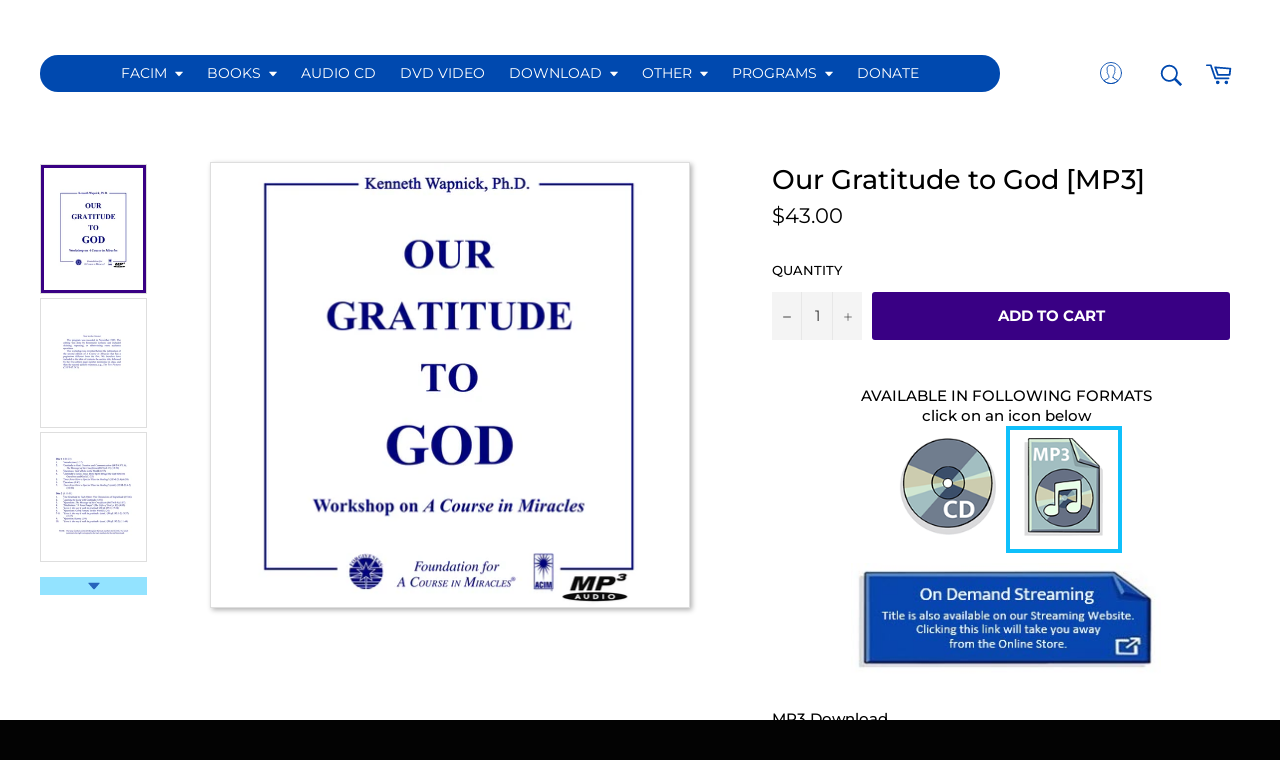

--- FILE ---
content_type: text/html; charset=utf-8
request_url: https://facimstore.org/products/our-gratitude-to-god-mp3
body_size: 34639
content:
<!doctype html>
<html class="no-js" lang="en">
<head>

  <meta charset="utf-8">
  <meta http-equiv="X-UA-Compatible" content="IE=edge,chrome=1">
  <meta name="viewport" content="width=device-width,initial-scale=1">
  <meta name="theme-color" content="#ffffff">

  
    <link rel="shortcut icon" href="//facimstore.org/cdn/shop/files/FACIM_-_Official_2021_logo_728ac7c4-7c42-41de-8db7-42e409f3c38a_32x32.jpg?v=1689609846" type="image/png">
  

  <link rel="canonical" href="https://facimstore.org/products/our-gratitude-to-god-mp3">
  <title>
  Our Gratitude to God &ndash; Foundation for &quot;A Course in Miracles&quot;® Online Store
  </title>

  
    <meta name="description" content="The theme of gratitude is discussed in this workshop in the context of our gratitude to God, Jesus and the Holy Spirit, and each other.">
  

  <!-- /snippets/social-meta-tags.liquid -->




<meta property="og:site_name" content="Foundation for &quot;A Course in Miracles&quot;® Online Store">
<meta property="og:url" content="https://facimstore.org/products/our-gratitude-to-god-mp3">
<meta property="og:title" content="Our Gratitude to God">
<meta property="og:type" content="product">
<meta property="og:description" content="The theme of gratitude is discussed in this workshop in the context of our gratitude to God, Jesus and the Holy Spirit, and each other.">

  <meta property="og:price:amount" content="43.00">
  <meta property="og:price:currency" content="USD">

<meta property="og:image" content="http://facimstore.org/cdn/shop/products/23-two_ring_binder_cover_MP3_1200x1200.jpg?v=1509744933"><meta property="og:image" content="http://facimstore.org/cdn/shop/products/23-three_panel_CD_TOC_insert_5_fd3e02f2-ddae-467e-9218-4eb738ce3eca_1200x1200.jpg?v=1509744933"><meta property="og:image" content="http://facimstore.org/cdn/shop/products/23-three_panel_CD_TOC_insert_1_0930c448-c75e-4e97-89ac-b94bddb23587_1200x1200.jpg?v=1509744933">
<meta property="og:image:secure_url" content="https://facimstore.org/cdn/shop/products/23-two_ring_binder_cover_MP3_1200x1200.jpg?v=1509744933"><meta property="og:image:secure_url" content="https://facimstore.org/cdn/shop/products/23-three_panel_CD_TOC_insert_5_fd3e02f2-ddae-467e-9218-4eb738ce3eca_1200x1200.jpg?v=1509744933"><meta property="og:image:secure_url" content="https://facimstore.org/cdn/shop/products/23-three_panel_CD_TOC_insert_1_0930c448-c75e-4e97-89ac-b94bddb23587_1200x1200.jpg?v=1509744933">


  <meta name="twitter:site" content="@facim_org">

<meta name="twitter:card" content="summary_large_image">
<meta name="twitter:title" content="Our Gratitude to God">
<meta name="twitter:description" content="The theme of gratitude is discussed in this workshop in the context of our gratitude to God, Jesus and the Holy Spirit, and each other.">

  <style data-shopify>
  :root {
    --color-body-text: #000000;
    --color-body: #fff;
  }
</style>


  <script>
    document.documentElement.className = document.documentElement.className.replace('no-js', 'js');
  </script>

  <!-- HC - 20 Sep '21 - jquery lib added -->
  
  <script src="https://ajax.googleapis.com/ajax/libs/jquery/3.5.1/jquery.min.js"></script>
  
  
  <link href="//facimstore.org/cdn/shop/t/34/assets/theme.scss.css?v=174887543946675288801761984167" rel="stylesheet" type="text/css" media="all" />

  <script>
    window.theme = window.theme || {};

    theme.strings = {
      stockAvailable: "1 available",
      addToCart: "Add to Cart",
      soldOut: "Sold Out",
      unavailable: "SELECT AMOUNT ABOVE",
      noStockAvailable: "The item could not be added to your cart because there are not enough in stock.",
      willNotShipUntil: "Will not ship until [date]",
      willBeInStockAfter: "Will be in stock after [date]",
      totalCartDiscount: "You're saving [savings]",
      addressError: "Error looking up that address",
      addressNoResults: "No results for that address",
      addressQueryLimit: "You have exceeded the Google API usage limit. Consider upgrading to a \u003ca href=\"https:\/\/developers.google.com\/maps\/premium\/usage-limits\"\u003ePremium Plan\u003c\/a\u003e.",
      authError: "There was a problem authenticating your Google Maps API Key.",
      slideNumber: "Slide [slide_number], current"
    };
  </script>

  <script src="//facimstore.org/cdn/shop/t/34/assets/lazysizes.min.js?v=56045284683979784691639699806" async="async"></script>

  

  
  <script src="//facimstore.org/cdn/shop/t/34/assets/vendor.js?v=59352919779726365461639699812" defer="defer"></script>
  
  
  
    <script>
      window.theme = window.theme || {};
      theme.moneyFormat = "${{amount}}";
    </script>
  

  <script src="//facimstore.org/cdn/shop/t/34/assets/theme.js?v=160117976247215794681639998933" defer="defer"></script>

  <script>window.performance && window.performance.mark && window.performance.mark('shopify.content_for_header.start');</script><meta name="google-site-verification" content="eplQLK9gdwaC8u8CSQ3pxi6diuTTDvPnZua1JmHhJAA">
<meta id="shopify-digital-wallet" name="shopify-digital-wallet" content="/20620643/digital_wallets/dialog">
<meta name="shopify-checkout-api-token" content="b7872179b22611ce1c7ba6e20d50ee9b">
<meta id="in-context-paypal-metadata" data-shop-id="20620643" data-venmo-supported="true" data-environment="production" data-locale="en_US" data-paypal-v4="true" data-currency="USD">
<link rel="alternate" type="application/json+oembed" href="https://facimstore.org/products/our-gratitude-to-god-mp3.oembed">
<script async="async" src="/checkouts/internal/preloads.js?locale=en-US"></script>
<link rel="preconnect" href="https://shop.app" crossorigin="anonymous">
<script async="async" src="https://shop.app/checkouts/internal/preloads.js?locale=en-US&shop_id=20620643" crossorigin="anonymous"></script>
<script id="apple-pay-shop-capabilities" type="application/json">{"shopId":20620643,"countryCode":"US","currencyCode":"USD","merchantCapabilities":["supports3DS"],"merchantId":"gid:\/\/shopify\/Shop\/20620643","merchantName":"Foundation for \"A Course in Miracles\"® Online Store","requiredBillingContactFields":["postalAddress","email"],"requiredShippingContactFields":["postalAddress","email"],"shippingType":"shipping","supportedNetworks":["visa","masterCard","amex","discover","elo","jcb"],"total":{"type":"pending","label":"Foundation for \"A Course in Miracles\"® Online Store","amount":"1.00"},"shopifyPaymentsEnabled":true,"supportsSubscriptions":true}</script>
<script id="shopify-features" type="application/json">{"accessToken":"b7872179b22611ce1c7ba6e20d50ee9b","betas":["rich-media-storefront-analytics"],"domain":"facimstore.org","predictiveSearch":true,"shopId":20620643,"locale":"en"}</script>
<script>var Shopify = Shopify || {};
Shopify.shop = "facimteststore.myshopify.com";
Shopify.locale = "en";
Shopify.currency = {"active":"USD","rate":"1.0"};
Shopify.country = "US";
Shopify.theme = {"name":"Venture - HC - 7 Dec '22","id":128317227166,"schema_name":"Venture","schema_version":"12.5.1","theme_store_id":775,"role":"main"};
Shopify.theme.handle = "null";
Shopify.theme.style = {"id":null,"handle":null};
Shopify.cdnHost = "facimstore.org/cdn";
Shopify.routes = Shopify.routes || {};
Shopify.routes.root = "/";</script>
<script type="module">!function(o){(o.Shopify=o.Shopify||{}).modules=!0}(window);</script>
<script>!function(o){function n(){var o=[];function n(){o.push(Array.prototype.slice.apply(arguments))}return n.q=o,n}var t=o.Shopify=o.Shopify||{};t.loadFeatures=n(),t.autoloadFeatures=n()}(window);</script>
<script>
  window.ShopifyPay = window.ShopifyPay || {};
  window.ShopifyPay.apiHost = "shop.app\/pay";
  window.ShopifyPay.redirectState = null;
</script>
<script id="shop-js-analytics" type="application/json">{"pageType":"product"}</script>
<script defer="defer" async type="module" src="//facimstore.org/cdn/shopifycloud/shop-js/modules/v2/client.init-shop-cart-sync_BT-GjEfc.en.esm.js"></script>
<script defer="defer" async type="module" src="//facimstore.org/cdn/shopifycloud/shop-js/modules/v2/chunk.common_D58fp_Oc.esm.js"></script>
<script defer="defer" async type="module" src="//facimstore.org/cdn/shopifycloud/shop-js/modules/v2/chunk.modal_xMitdFEc.esm.js"></script>
<script type="module">
  await import("//facimstore.org/cdn/shopifycloud/shop-js/modules/v2/client.init-shop-cart-sync_BT-GjEfc.en.esm.js");
await import("//facimstore.org/cdn/shopifycloud/shop-js/modules/v2/chunk.common_D58fp_Oc.esm.js");
await import("//facimstore.org/cdn/shopifycloud/shop-js/modules/v2/chunk.modal_xMitdFEc.esm.js");

  window.Shopify.SignInWithShop?.initShopCartSync?.({"fedCMEnabled":true,"windoidEnabled":true});

</script>
<script>
  window.Shopify = window.Shopify || {};
  if (!window.Shopify.featureAssets) window.Shopify.featureAssets = {};
  window.Shopify.featureAssets['shop-js'] = {"shop-cart-sync":["modules/v2/client.shop-cart-sync_DZOKe7Ll.en.esm.js","modules/v2/chunk.common_D58fp_Oc.esm.js","modules/v2/chunk.modal_xMitdFEc.esm.js"],"init-fed-cm":["modules/v2/client.init-fed-cm_B6oLuCjv.en.esm.js","modules/v2/chunk.common_D58fp_Oc.esm.js","modules/v2/chunk.modal_xMitdFEc.esm.js"],"shop-cash-offers":["modules/v2/client.shop-cash-offers_D2sdYoxE.en.esm.js","modules/v2/chunk.common_D58fp_Oc.esm.js","modules/v2/chunk.modal_xMitdFEc.esm.js"],"shop-login-button":["modules/v2/client.shop-login-button_QeVjl5Y3.en.esm.js","modules/v2/chunk.common_D58fp_Oc.esm.js","modules/v2/chunk.modal_xMitdFEc.esm.js"],"pay-button":["modules/v2/client.pay-button_DXTOsIq6.en.esm.js","modules/v2/chunk.common_D58fp_Oc.esm.js","modules/v2/chunk.modal_xMitdFEc.esm.js"],"shop-button":["modules/v2/client.shop-button_DQZHx9pm.en.esm.js","modules/v2/chunk.common_D58fp_Oc.esm.js","modules/v2/chunk.modal_xMitdFEc.esm.js"],"avatar":["modules/v2/client.avatar_BTnouDA3.en.esm.js"],"init-windoid":["modules/v2/client.init-windoid_CR1B-cfM.en.esm.js","modules/v2/chunk.common_D58fp_Oc.esm.js","modules/v2/chunk.modal_xMitdFEc.esm.js"],"init-shop-for-new-customer-accounts":["modules/v2/client.init-shop-for-new-customer-accounts_C_vY_xzh.en.esm.js","modules/v2/client.shop-login-button_QeVjl5Y3.en.esm.js","modules/v2/chunk.common_D58fp_Oc.esm.js","modules/v2/chunk.modal_xMitdFEc.esm.js"],"init-shop-email-lookup-coordinator":["modules/v2/client.init-shop-email-lookup-coordinator_BI7n9ZSv.en.esm.js","modules/v2/chunk.common_D58fp_Oc.esm.js","modules/v2/chunk.modal_xMitdFEc.esm.js"],"init-shop-cart-sync":["modules/v2/client.init-shop-cart-sync_BT-GjEfc.en.esm.js","modules/v2/chunk.common_D58fp_Oc.esm.js","modules/v2/chunk.modal_xMitdFEc.esm.js"],"shop-toast-manager":["modules/v2/client.shop-toast-manager_DiYdP3xc.en.esm.js","modules/v2/chunk.common_D58fp_Oc.esm.js","modules/v2/chunk.modal_xMitdFEc.esm.js"],"init-customer-accounts":["modules/v2/client.init-customer-accounts_D9ZNqS-Q.en.esm.js","modules/v2/client.shop-login-button_QeVjl5Y3.en.esm.js","modules/v2/chunk.common_D58fp_Oc.esm.js","modules/v2/chunk.modal_xMitdFEc.esm.js"],"init-customer-accounts-sign-up":["modules/v2/client.init-customer-accounts-sign-up_iGw4briv.en.esm.js","modules/v2/client.shop-login-button_QeVjl5Y3.en.esm.js","modules/v2/chunk.common_D58fp_Oc.esm.js","modules/v2/chunk.modal_xMitdFEc.esm.js"],"shop-follow-button":["modules/v2/client.shop-follow-button_CqMgW2wH.en.esm.js","modules/v2/chunk.common_D58fp_Oc.esm.js","modules/v2/chunk.modal_xMitdFEc.esm.js"],"checkout-modal":["modules/v2/client.checkout-modal_xHeaAweL.en.esm.js","modules/v2/chunk.common_D58fp_Oc.esm.js","modules/v2/chunk.modal_xMitdFEc.esm.js"],"shop-login":["modules/v2/client.shop-login_D91U-Q7h.en.esm.js","modules/v2/chunk.common_D58fp_Oc.esm.js","modules/v2/chunk.modal_xMitdFEc.esm.js"],"lead-capture":["modules/v2/client.lead-capture_BJmE1dJe.en.esm.js","modules/v2/chunk.common_D58fp_Oc.esm.js","modules/v2/chunk.modal_xMitdFEc.esm.js"],"payment-terms":["modules/v2/client.payment-terms_Ci9AEqFq.en.esm.js","modules/v2/chunk.common_D58fp_Oc.esm.js","modules/v2/chunk.modal_xMitdFEc.esm.js"]};
</script>
<script>(function() {
  var isLoaded = false;
  function asyncLoad() {
    if (isLoaded) return;
    isLoaded = true;
    var urls = ["https:\/\/d23dclunsivw3h.cloudfront.net\/redirect-app.js?shop=facimteststore.myshopify.com","https:\/\/cdn-app.sealsubscriptions.com\/shopify\/public\/js\/sealsubscriptions.js?shop=facimteststore.myshopify.com"];
    for (var i = 0; i < urls.length; i++) {
      var s = document.createElement('script');
      s.type = 'text/javascript';
      s.async = true;
      s.src = urls[i];
      var x = document.getElementsByTagName('script')[0];
      x.parentNode.insertBefore(s, x);
    }
  };
  if(window.attachEvent) {
    window.attachEvent('onload', asyncLoad);
  } else {
    window.addEventListener('load', asyncLoad, false);
  }
})();</script>
<script id="__st">var __st={"a":20620643,"offset":-28800,"reqid":"0d752770-1d9d-4e33-9b32-279ac5f0e6e7-1769038934","pageurl":"facimstore.org\/products\/our-gratitude-to-god-mp3","u":"5dca1132834b","p":"product","rtyp":"product","rid":11712072132};</script>
<script>window.ShopifyPaypalV4VisibilityTracking = true;</script>
<script id="captcha-bootstrap">!function(){'use strict';const t='contact',e='account',n='new_comment',o=[[t,t],['blogs',n],['comments',n],[t,'customer']],c=[[e,'customer_login'],[e,'guest_login'],[e,'recover_customer_password'],[e,'create_customer']],r=t=>t.map((([t,e])=>`form[action*='/${t}']:not([data-nocaptcha='true']) input[name='form_type'][value='${e}']`)).join(','),a=t=>()=>t?[...document.querySelectorAll(t)].map((t=>t.form)):[];function s(){const t=[...o],e=r(t);return a(e)}const i='password',u='form_key',d=['recaptcha-v3-token','g-recaptcha-response','h-captcha-response',i],f=()=>{try{return window.sessionStorage}catch{return}},m='__shopify_v',_=t=>t.elements[u];function p(t,e,n=!1){try{const o=window.sessionStorage,c=JSON.parse(o.getItem(e)),{data:r}=function(t){const{data:e,action:n}=t;return t[m]||n?{data:e,action:n}:{data:t,action:n}}(c);for(const[e,n]of Object.entries(r))t.elements[e]&&(t.elements[e].value=n);n&&o.removeItem(e)}catch(o){console.error('form repopulation failed',{error:o})}}const l='form_type',E='cptcha';function T(t){t.dataset[E]=!0}const w=window,h=w.document,L='Shopify',v='ce_forms',y='captcha';let A=!1;((t,e)=>{const n=(g='f06e6c50-85a8-45c8-87d0-21a2b65856fe',I='https://cdn.shopify.com/shopifycloud/storefront-forms-hcaptcha/ce_storefront_forms_captcha_hcaptcha.v1.5.2.iife.js',D={infoText:'Protected by hCaptcha',privacyText:'Privacy',termsText:'Terms'},(t,e,n)=>{const o=w[L][v],c=o.bindForm;if(c)return c(t,g,e,D).then(n);var r;o.q.push([[t,g,e,D],n]),r=I,A||(h.body.append(Object.assign(h.createElement('script'),{id:'captcha-provider',async:!0,src:r})),A=!0)});var g,I,D;w[L]=w[L]||{},w[L][v]=w[L][v]||{},w[L][v].q=[],w[L][y]=w[L][y]||{},w[L][y].protect=function(t,e){n(t,void 0,e),T(t)},Object.freeze(w[L][y]),function(t,e,n,w,h,L){const[v,y,A,g]=function(t,e,n){const i=e?o:[],u=t?c:[],d=[...i,...u],f=r(d),m=r(i),_=r(d.filter((([t,e])=>n.includes(e))));return[a(f),a(m),a(_),s()]}(w,h,L),I=t=>{const e=t.target;return e instanceof HTMLFormElement?e:e&&e.form},D=t=>v().includes(t);t.addEventListener('submit',(t=>{const e=I(t);if(!e)return;const n=D(e)&&!e.dataset.hcaptchaBound&&!e.dataset.recaptchaBound,o=_(e),c=g().includes(e)&&(!o||!o.value);(n||c)&&t.preventDefault(),c&&!n&&(function(t){try{if(!f())return;!function(t){const e=f();if(!e)return;const n=_(t);if(!n)return;const o=n.value;o&&e.removeItem(o)}(t);const e=Array.from(Array(32),(()=>Math.random().toString(36)[2])).join('');!function(t,e){_(t)||t.append(Object.assign(document.createElement('input'),{type:'hidden',name:u})),t.elements[u].value=e}(t,e),function(t,e){const n=f();if(!n)return;const o=[...t.querySelectorAll(`input[type='${i}']`)].map((({name:t})=>t)),c=[...d,...o],r={};for(const[a,s]of new FormData(t).entries())c.includes(a)||(r[a]=s);n.setItem(e,JSON.stringify({[m]:1,action:t.action,data:r}))}(t,e)}catch(e){console.error('failed to persist form',e)}}(e),e.submit())}));const S=(t,e)=>{t&&!t.dataset[E]&&(n(t,e.some((e=>e===t))),T(t))};for(const o of['focusin','change'])t.addEventListener(o,(t=>{const e=I(t);D(e)&&S(e,y())}));const B=e.get('form_key'),M=e.get(l),P=B&&M;t.addEventListener('DOMContentLoaded',(()=>{const t=y();if(P)for(const e of t)e.elements[l].value===M&&p(e,B);[...new Set([...A(),...v().filter((t=>'true'===t.dataset.shopifyCaptcha))])].forEach((e=>S(e,t)))}))}(h,new URLSearchParams(w.location.search),n,t,e,['guest_login'])})(!0,!0)}();</script>
<script integrity="sha256-4kQ18oKyAcykRKYeNunJcIwy7WH5gtpwJnB7kiuLZ1E=" data-source-attribution="shopify.loadfeatures" defer="defer" src="//facimstore.org/cdn/shopifycloud/storefront/assets/storefront/load_feature-a0a9edcb.js" crossorigin="anonymous"></script>
<script crossorigin="anonymous" defer="defer" src="//facimstore.org/cdn/shopifycloud/storefront/assets/shopify_pay/storefront-65b4c6d7.js?v=20250812"></script>
<script data-source-attribution="shopify.dynamic_checkout.dynamic.init">var Shopify=Shopify||{};Shopify.PaymentButton=Shopify.PaymentButton||{isStorefrontPortableWallets:!0,init:function(){window.Shopify.PaymentButton.init=function(){};var t=document.createElement("script");t.src="https://facimstore.org/cdn/shopifycloud/portable-wallets/latest/portable-wallets.en.js",t.type="module",document.head.appendChild(t)}};
</script>
<script data-source-attribution="shopify.dynamic_checkout.buyer_consent">
  function portableWalletsHideBuyerConsent(e){var t=document.getElementById("shopify-buyer-consent"),n=document.getElementById("shopify-subscription-policy-button");t&&n&&(t.classList.add("hidden"),t.setAttribute("aria-hidden","true"),n.removeEventListener("click",e))}function portableWalletsShowBuyerConsent(e){var t=document.getElementById("shopify-buyer-consent"),n=document.getElementById("shopify-subscription-policy-button");t&&n&&(t.classList.remove("hidden"),t.removeAttribute("aria-hidden"),n.addEventListener("click",e))}window.Shopify?.PaymentButton&&(window.Shopify.PaymentButton.hideBuyerConsent=portableWalletsHideBuyerConsent,window.Shopify.PaymentButton.showBuyerConsent=portableWalletsShowBuyerConsent);
</script>
<script data-source-attribution="shopify.dynamic_checkout.cart.bootstrap">document.addEventListener("DOMContentLoaded",(function(){function t(){return document.querySelector("shopify-accelerated-checkout-cart, shopify-accelerated-checkout")}if(t())Shopify.PaymentButton.init();else{new MutationObserver((function(e,n){t()&&(Shopify.PaymentButton.init(),n.disconnect())})).observe(document.body,{childList:!0,subtree:!0})}}));
</script>
<script id='scb4127' type='text/javascript' async='' src='https://facimstore.org/cdn/shopifycloud/privacy-banner/storefront-banner.js'></script><link id="shopify-accelerated-checkout-styles" rel="stylesheet" media="screen" href="https://facimstore.org/cdn/shopifycloud/portable-wallets/latest/accelerated-checkout-backwards-compat.css" crossorigin="anonymous">
<style id="shopify-accelerated-checkout-cart">
        #shopify-buyer-consent {
  margin-top: 1em;
  display: inline-block;
  width: 100%;
}

#shopify-buyer-consent.hidden {
  display: none;
}

#shopify-subscription-policy-button {
  background: none;
  border: none;
  padding: 0;
  text-decoration: underline;
  font-size: inherit;
  cursor: pointer;
}

#shopify-subscription-policy-button::before {
  box-shadow: none;
}

      </style>

<script>window.performance && window.performance.mark && window.performance.mark('shopify.content_for_header.end');</script>
  
  <!-- HC - Adding fancybox - 24 September '21 -->
  <link href="//facimstore.org/cdn/shop/t/34/assets/jquery.fancybox.css?v=140858263421084952121639699805" rel="stylesheet" type="text/css" media="all" />
  <script src="//facimstore.org/cdn/shop/t/34/assets/jquery.fancybox.min.js?v=11964350332273596331639699806" type="text/javascript"></script>
  
<!-- BEGIN app block: shopify://apps/blockify-fraud-filter/blocks/app_embed/2e3e0ba5-0e70-447a-9ec5-3bf76b5ef12e --> 
 
 
    <script>
        window.blockifyShopIdentifier = "facimteststore.myshopify.com";
        window.ipBlockerMetafields = "{\"showOverlayByPass\":false,\"disableSpyExtensions\":false,\"blockUnknownBots\":false,\"activeApp\":true,\"blockByMetafield\":true,\"visitorAnalytic\":true,\"showWatermark\":true,\"token\":\"eyJhbGciOiJIUzI1NiIsInR5cCI6IkpXVCJ9.eyJpZGVudGlmaWVySWQiOiJmYWNpbXRlc3RzdG9yZS5teXNob3BpZnkuY29tIiwiaWF0IjoxNzIzNjUzNTQyfQ.1JO6Xlj2N6qKCiiCJdDMXxz5QxvlD9CWHG_L1RJ7jKQ\"}";
        window.blockifyRules = "{\"whitelist\":[],\"blacklist\":[{\"id\":160534,\"type\":\"1\",\"country\":\"MY\",\"criteria\":\"3\",\"priority\":\"1\"}]}";
        window.ipblockerBlockTemplate = "{\"customCss\":\"#blockify---container{--bg-blockify: #fff;position:relative}#blockify---container::after{content:'';position:absolute;inset:0;background-repeat:no-repeat !important;background-size:cover !important;background:var(--bg-blockify);z-index:0}#blockify---container #blockify---container__inner{display:flex;flex-direction:column;align-items:center;position:relative;z-index:1}#blockify---container #blockify---container__inner #blockify-block-content{display:flex;flex-direction:column;align-items:center;text-align:center}#blockify---container #blockify---container__inner #blockify-block-content #blockify-block-superTitle{display:none !important}#blockify---container #blockify---container__inner #blockify-block-content #blockify-block-title{font-size:313%;font-weight:bold;margin-top:1em}@media only screen and (min-width: 768px) and (max-width: 1199px){#blockify---container #blockify---container__inner #blockify-block-content #blockify-block-title{font-size:188%}}@media only screen and (max-width: 767px){#blockify---container #blockify---container__inner #blockify-block-content #blockify-block-title{font-size:107%}}#blockify---container #blockify---container__inner #blockify-block-content #blockify-block-description{font-size:125%;margin:1.5em;line-height:1.5}@media only screen and (min-width: 768px) and (max-width: 1199px){#blockify---container #blockify---container__inner #blockify-block-content #blockify-block-description{font-size:88%}}@media only screen and (max-width: 767px){#blockify---container #blockify---container__inner #blockify-block-content #blockify-block-description{font-size:107%}}#blockify---container #blockify---container__inner #blockify-block-content #blockify-block-description #blockify-block-text-blink{display:none !important}#blockify---container #blockify---container__inner #blockify-logo-block-image{position:relative;width:400px;height:auto;max-height:300px}@media only screen and (max-width: 767px){#blockify---container #blockify---container__inner #blockify-logo-block-image{width:200px}}#blockify---container #blockify---container__inner #blockify-logo-block-image::before{content:'';display:block;padding-bottom:56.2%}#blockify---container #blockify---container__inner #blockify-logo-block-image img{position:absolute;top:0;left:0;width:100%;height:100%;object-fit:contain}\\n\",\"logoImage\":{\"active\":true,\"value\":\"https:\/\/storage.synctrack.io\/megamind-fraud\/assets\/default-thumbnail.png\",\"altText\":\"Red octagonal stop sign with a black hand symbol in the center, indicating a warning or prohibition\"},\"superTitle\":{\"active\":false,\"text\":\"403\",\"color\":\"#899df1\"},\"title\":{\"active\":true,\"text\":\"Access Denied\",\"color\":\"#000\"},\"description\":{\"active\":true,\"text\":\"The site owner may have set restrictions that prevent you from accessing the site. Please contact the site owner for access.\",\"color\":\"#000\"},\"background\":{\"active\":true,\"value\":\"#fff\",\"type\":\"1\",\"colorFrom\":null,\"colorTo\":null}}";

        
            window.blockifyProductCollections = [465003396,441112324,36252712983,441416580];
        
    </script>
<link href="https://cdn.shopify.com/extensions/019bde6c-6f74-71a0-9e52-4539429898f4/blockify-shopify-288/assets/blockify-embed.min.js" as="script" type="text/javascript" rel="preload"><link href="https://cdn.shopify.com/extensions/019bde6c-6f74-71a0-9e52-4539429898f4/blockify-shopify-288/assets/prevent-bypass-script.min.js" as="script" type="text/javascript" rel="preload">
<script type="text/javascript">
    window.blockifyBaseUrl = 'https://fraud.blockifyapp.com/s/api';
    window.blockifyPublicUrl = 'https://fraud.blockifyapp.com/s/api/public';
    window.bucketUrl = 'https://storage.synctrack.io/megamind-fraud';
    window.storefrontApiUrl  = 'https://fraud.blockifyapp.com/p/api';
</script>
<script type="text/javascript">
  window.blockifyChecking = true;
</script>
<script id="blockifyScriptByPass" type="text/javascript" src=https://cdn.shopify.com/extensions/019bde6c-6f74-71a0-9e52-4539429898f4/blockify-shopify-288/assets/prevent-bypass-script.min.js async></script>
<script id="blockifyScriptTag" type="text/javascript" src=https://cdn.shopify.com/extensions/019bde6c-6f74-71a0-9e52-4539429898f4/blockify-shopify-288/assets/blockify-embed.min.js async></script>


<!-- END app block --><link href="https://monorail-edge.shopifysvc.com" rel="dns-prefetch">
<script>(function(){if ("sendBeacon" in navigator && "performance" in window) {try {var session_token_from_headers = performance.getEntriesByType('navigation')[0].serverTiming.find(x => x.name == '_s').description;} catch {var session_token_from_headers = undefined;}var session_cookie_matches = document.cookie.match(/_shopify_s=([^;]*)/);var session_token_from_cookie = session_cookie_matches && session_cookie_matches.length === 2 ? session_cookie_matches[1] : "";var session_token = session_token_from_headers || session_token_from_cookie || "";function handle_abandonment_event(e) {var entries = performance.getEntries().filter(function(entry) {return /monorail-edge.shopifysvc.com/.test(entry.name);});if (!window.abandonment_tracked && entries.length === 0) {window.abandonment_tracked = true;var currentMs = Date.now();var navigation_start = performance.timing.navigationStart;var payload = {shop_id: 20620643,url: window.location.href,navigation_start,duration: currentMs - navigation_start,session_token,page_type: "product"};window.navigator.sendBeacon("https://monorail-edge.shopifysvc.com/v1/produce", JSON.stringify({schema_id: "online_store_buyer_site_abandonment/1.1",payload: payload,metadata: {event_created_at_ms: currentMs,event_sent_at_ms: currentMs}}));}}window.addEventListener('pagehide', handle_abandonment_event);}}());</script>
<script id="web-pixels-manager-setup">(function e(e,d,r,n,o){if(void 0===o&&(o={}),!Boolean(null===(a=null===(i=window.Shopify)||void 0===i?void 0:i.analytics)||void 0===a?void 0:a.replayQueue)){var i,a;window.Shopify=window.Shopify||{};var t=window.Shopify;t.analytics=t.analytics||{};var s=t.analytics;s.replayQueue=[],s.publish=function(e,d,r){return s.replayQueue.push([e,d,r]),!0};try{self.performance.mark("wpm:start")}catch(e){}var l=function(){var e={modern:/Edge?\/(1{2}[4-9]|1[2-9]\d|[2-9]\d{2}|\d{4,})\.\d+(\.\d+|)|Firefox\/(1{2}[4-9]|1[2-9]\d|[2-9]\d{2}|\d{4,})\.\d+(\.\d+|)|Chrom(ium|e)\/(9{2}|\d{3,})\.\d+(\.\d+|)|(Maci|X1{2}).+ Version\/(15\.\d+|(1[6-9]|[2-9]\d|\d{3,})\.\d+)([,.]\d+|)( \(\w+\)|)( Mobile\/\w+|) Safari\/|Chrome.+OPR\/(9{2}|\d{3,})\.\d+\.\d+|(CPU[ +]OS|iPhone[ +]OS|CPU[ +]iPhone|CPU IPhone OS|CPU iPad OS)[ +]+(15[._]\d+|(1[6-9]|[2-9]\d|\d{3,})[._]\d+)([._]\d+|)|Android:?[ /-](13[3-9]|1[4-9]\d|[2-9]\d{2}|\d{4,})(\.\d+|)(\.\d+|)|Android.+Firefox\/(13[5-9]|1[4-9]\d|[2-9]\d{2}|\d{4,})\.\d+(\.\d+|)|Android.+Chrom(ium|e)\/(13[3-9]|1[4-9]\d|[2-9]\d{2}|\d{4,})\.\d+(\.\d+|)|SamsungBrowser\/([2-9]\d|\d{3,})\.\d+/,legacy:/Edge?\/(1[6-9]|[2-9]\d|\d{3,})\.\d+(\.\d+|)|Firefox\/(5[4-9]|[6-9]\d|\d{3,})\.\d+(\.\d+|)|Chrom(ium|e)\/(5[1-9]|[6-9]\d|\d{3,})\.\d+(\.\d+|)([\d.]+$|.*Safari\/(?![\d.]+ Edge\/[\d.]+$))|(Maci|X1{2}).+ Version\/(10\.\d+|(1[1-9]|[2-9]\d|\d{3,})\.\d+)([,.]\d+|)( \(\w+\)|)( Mobile\/\w+|) Safari\/|Chrome.+OPR\/(3[89]|[4-9]\d|\d{3,})\.\d+\.\d+|(CPU[ +]OS|iPhone[ +]OS|CPU[ +]iPhone|CPU IPhone OS|CPU iPad OS)[ +]+(10[._]\d+|(1[1-9]|[2-9]\d|\d{3,})[._]\d+)([._]\d+|)|Android:?[ /-](13[3-9]|1[4-9]\d|[2-9]\d{2}|\d{4,})(\.\d+|)(\.\d+|)|Mobile Safari.+OPR\/([89]\d|\d{3,})\.\d+\.\d+|Android.+Firefox\/(13[5-9]|1[4-9]\d|[2-9]\d{2}|\d{4,})\.\d+(\.\d+|)|Android.+Chrom(ium|e)\/(13[3-9]|1[4-9]\d|[2-9]\d{2}|\d{4,})\.\d+(\.\d+|)|Android.+(UC? ?Browser|UCWEB|U3)[ /]?(15\.([5-9]|\d{2,})|(1[6-9]|[2-9]\d|\d{3,})\.\d+)\.\d+|SamsungBrowser\/(5\.\d+|([6-9]|\d{2,})\.\d+)|Android.+MQ{2}Browser\/(14(\.(9|\d{2,})|)|(1[5-9]|[2-9]\d|\d{3,})(\.\d+|))(\.\d+|)|K[Aa][Ii]OS\/(3\.\d+|([4-9]|\d{2,})\.\d+)(\.\d+|)/},d=e.modern,r=e.legacy,n=navigator.userAgent;return n.match(d)?"modern":n.match(r)?"legacy":"unknown"}(),u="modern"===l?"modern":"legacy",c=(null!=n?n:{modern:"",legacy:""})[u],f=function(e){return[e.baseUrl,"/wpm","/b",e.hashVersion,"modern"===e.buildTarget?"m":"l",".js"].join("")}({baseUrl:d,hashVersion:r,buildTarget:u}),m=function(e){var d=e.version,r=e.bundleTarget,n=e.surface,o=e.pageUrl,i=e.monorailEndpoint;return{emit:function(e){var a=e.status,t=e.errorMsg,s=(new Date).getTime(),l=JSON.stringify({metadata:{event_sent_at_ms:s},events:[{schema_id:"web_pixels_manager_load/3.1",payload:{version:d,bundle_target:r,page_url:o,status:a,surface:n,error_msg:t},metadata:{event_created_at_ms:s}}]});if(!i)return console&&console.warn&&console.warn("[Web Pixels Manager] No Monorail endpoint provided, skipping logging."),!1;try{return self.navigator.sendBeacon.bind(self.navigator)(i,l)}catch(e){}var u=new XMLHttpRequest;try{return u.open("POST",i,!0),u.setRequestHeader("Content-Type","text/plain"),u.send(l),!0}catch(e){return console&&console.warn&&console.warn("[Web Pixels Manager] Got an unhandled error while logging to Monorail."),!1}}}}({version:r,bundleTarget:l,surface:e.surface,pageUrl:self.location.href,monorailEndpoint:e.monorailEndpoint});try{o.browserTarget=l,function(e){var d=e.src,r=e.async,n=void 0===r||r,o=e.onload,i=e.onerror,a=e.sri,t=e.scriptDataAttributes,s=void 0===t?{}:t,l=document.createElement("script"),u=document.querySelector("head"),c=document.querySelector("body");if(l.async=n,l.src=d,a&&(l.integrity=a,l.crossOrigin="anonymous"),s)for(var f in s)if(Object.prototype.hasOwnProperty.call(s,f))try{l.dataset[f]=s[f]}catch(e){}if(o&&l.addEventListener("load",o),i&&l.addEventListener("error",i),u)u.appendChild(l);else{if(!c)throw new Error("Did not find a head or body element to append the script");c.appendChild(l)}}({src:f,async:!0,onload:function(){if(!function(){var e,d;return Boolean(null===(d=null===(e=window.Shopify)||void 0===e?void 0:e.analytics)||void 0===d?void 0:d.initialized)}()){var d=window.webPixelsManager.init(e)||void 0;if(d){var r=window.Shopify.analytics;r.replayQueue.forEach((function(e){var r=e[0],n=e[1],o=e[2];d.publishCustomEvent(r,n,o)})),r.replayQueue=[],r.publish=d.publishCustomEvent,r.visitor=d.visitor,r.initialized=!0}}},onerror:function(){return m.emit({status:"failed",errorMsg:"".concat(f," has failed to load")})},sri:function(e){var d=/^sha384-[A-Za-z0-9+/=]+$/;return"string"==typeof e&&d.test(e)}(c)?c:"",scriptDataAttributes:o}),m.emit({status:"loading"})}catch(e){m.emit({status:"failed",errorMsg:(null==e?void 0:e.message)||"Unknown error"})}}})({shopId: 20620643,storefrontBaseUrl: "https://facimstore.org",extensionsBaseUrl: "https://extensions.shopifycdn.com/cdn/shopifycloud/web-pixels-manager",monorailEndpoint: "https://monorail-edge.shopifysvc.com/unstable/produce_batch",surface: "storefront-renderer",enabledBetaFlags: ["2dca8a86"],webPixelsConfigList: [{"id":"1593278622","configuration":"{\"accountID\":\"facimteststore\"}","eventPayloadVersion":"v1","runtimeContext":"STRICT","scriptVersion":"5503eca56790d6863e31590c8c364ee3","type":"APP","apiClientId":12388204545,"privacyPurposes":["ANALYTICS","MARKETING","SALE_OF_DATA"],"dataSharingAdjustments":{"protectedCustomerApprovalScopes":["read_customer_email","read_customer_name","read_customer_personal_data","read_customer_phone"]}},{"id":"638189726","configuration":"{\"config\":\"{\\\"pixel_id\\\":\\\"G-0Y8TNN8H82\\\",\\\"gtag_events\\\":[{\\\"type\\\":\\\"begin_checkout\\\",\\\"action_label\\\":\\\"G-0Y8TNN8H82\\\"},{\\\"type\\\":\\\"search\\\",\\\"action_label\\\":\\\"G-0Y8TNN8H82\\\"},{\\\"type\\\":\\\"view_item\\\",\\\"action_label\\\":\\\"G-0Y8TNN8H82\\\"},{\\\"type\\\":\\\"purchase\\\",\\\"action_label\\\":\\\"G-0Y8TNN8H82\\\"},{\\\"type\\\":\\\"page_view\\\",\\\"action_label\\\":\\\"G-0Y8TNN8H82\\\"},{\\\"type\\\":\\\"add_payment_info\\\",\\\"action_label\\\":\\\"G-0Y8TNN8H82\\\"},{\\\"type\\\":\\\"add_to_cart\\\",\\\"action_label\\\":\\\"G-0Y8TNN8H82\\\"}],\\\"enable_monitoring_mode\\\":false}\"}","eventPayloadVersion":"v1","runtimeContext":"OPEN","scriptVersion":"b2a88bafab3e21179ed38636efcd8a93","type":"APP","apiClientId":1780363,"privacyPurposes":[],"dataSharingAdjustments":{"protectedCustomerApprovalScopes":["read_customer_address","read_customer_email","read_customer_name","read_customer_personal_data","read_customer_phone"]}},{"id":"57802910","eventPayloadVersion":"v1","runtimeContext":"LAX","scriptVersion":"1","type":"CUSTOM","privacyPurposes":["MARKETING"],"name":"Meta pixel (migrated)"},{"id":"shopify-app-pixel","configuration":"{}","eventPayloadVersion":"v1","runtimeContext":"STRICT","scriptVersion":"0450","apiClientId":"shopify-pixel","type":"APP","privacyPurposes":["ANALYTICS","MARKETING"]},{"id":"shopify-custom-pixel","eventPayloadVersion":"v1","runtimeContext":"LAX","scriptVersion":"0450","apiClientId":"shopify-pixel","type":"CUSTOM","privacyPurposes":["ANALYTICS","MARKETING"]}],isMerchantRequest: false,initData: {"shop":{"name":"Foundation for \"A Course in Miracles\"® Online Store","paymentSettings":{"currencyCode":"USD"},"myshopifyDomain":"facimteststore.myshopify.com","countryCode":"US","storefrontUrl":"https:\/\/facimstore.org"},"customer":null,"cart":null,"checkout":null,"productVariants":[{"price":{"amount":43.0,"currencyCode":"USD"},"product":{"title":"Our Gratitude to God [MP3]","vendor":"Henderson, NV","id":"11712072132","untranslatedTitle":"Our Gratitude to God [MP3]","url":"\/products\/our-gratitude-to-god-mp3","type":"MP3 AUDIO DOWNLOAD"},"id":"48218322628","image":{"src":"\/\/facimstore.org\/cdn\/shop\/products\/23-two_ring_binder_cover_MP3.jpg?v=1509744933"},"sku":"3m23dl","title":"Default Title","untranslatedTitle":"Default Title"}],"purchasingCompany":null},},"https://facimstore.org/cdn","fcfee988w5aeb613cpc8e4bc33m6693e112",{"modern":"","legacy":""},{"shopId":"20620643","storefrontBaseUrl":"https:\/\/facimstore.org","extensionBaseUrl":"https:\/\/extensions.shopifycdn.com\/cdn\/shopifycloud\/web-pixels-manager","surface":"storefront-renderer","enabledBetaFlags":"[\"2dca8a86\"]","isMerchantRequest":"false","hashVersion":"fcfee988w5aeb613cpc8e4bc33m6693e112","publish":"custom","events":"[[\"page_viewed\",{}],[\"product_viewed\",{\"productVariant\":{\"price\":{\"amount\":43.0,\"currencyCode\":\"USD\"},\"product\":{\"title\":\"Our Gratitude to God [MP3]\",\"vendor\":\"Henderson, NV\",\"id\":\"11712072132\",\"untranslatedTitle\":\"Our Gratitude to God [MP3]\",\"url\":\"\/products\/our-gratitude-to-god-mp3\",\"type\":\"MP3 AUDIO DOWNLOAD\"},\"id\":\"48218322628\",\"image\":{\"src\":\"\/\/facimstore.org\/cdn\/shop\/products\/23-two_ring_binder_cover_MP3.jpg?v=1509744933\"},\"sku\":\"3m23dl\",\"title\":\"Default Title\",\"untranslatedTitle\":\"Default Title\"}}]]"});</script><script>
  window.ShopifyAnalytics = window.ShopifyAnalytics || {};
  window.ShopifyAnalytics.meta = window.ShopifyAnalytics.meta || {};
  window.ShopifyAnalytics.meta.currency = 'USD';
  var meta = {"product":{"id":11712072132,"gid":"gid:\/\/shopify\/Product\/11712072132","vendor":"Henderson, NV","type":"MP3 AUDIO DOWNLOAD","handle":"our-gratitude-to-god-mp3","variants":[{"id":48218322628,"price":4300,"name":"Our Gratitude to God [MP3]","public_title":null,"sku":"3m23dl"}],"remote":false},"page":{"pageType":"product","resourceType":"product","resourceId":11712072132,"requestId":"0d752770-1d9d-4e33-9b32-279ac5f0e6e7-1769038934"}};
  for (var attr in meta) {
    window.ShopifyAnalytics.meta[attr] = meta[attr];
  }
</script>
<script class="analytics">
  (function () {
    var customDocumentWrite = function(content) {
      var jquery = null;

      if (window.jQuery) {
        jquery = window.jQuery;
      } else if (window.Checkout && window.Checkout.$) {
        jquery = window.Checkout.$;
      }

      if (jquery) {
        jquery('body').append(content);
      }
    };

    var hasLoggedConversion = function(token) {
      if (token) {
        return document.cookie.indexOf('loggedConversion=' + token) !== -1;
      }
      return false;
    }

    var setCookieIfConversion = function(token) {
      if (token) {
        var twoMonthsFromNow = new Date(Date.now());
        twoMonthsFromNow.setMonth(twoMonthsFromNow.getMonth() + 2);

        document.cookie = 'loggedConversion=' + token + '; expires=' + twoMonthsFromNow;
      }
    }

    var trekkie = window.ShopifyAnalytics.lib = window.trekkie = window.trekkie || [];
    if (trekkie.integrations) {
      return;
    }
    trekkie.methods = [
      'identify',
      'page',
      'ready',
      'track',
      'trackForm',
      'trackLink'
    ];
    trekkie.factory = function(method) {
      return function() {
        var args = Array.prototype.slice.call(arguments);
        args.unshift(method);
        trekkie.push(args);
        return trekkie;
      };
    };
    for (var i = 0; i < trekkie.methods.length; i++) {
      var key = trekkie.methods[i];
      trekkie[key] = trekkie.factory(key);
    }
    trekkie.load = function(config) {
      trekkie.config = config || {};
      trekkie.config.initialDocumentCookie = document.cookie;
      var first = document.getElementsByTagName('script')[0];
      var script = document.createElement('script');
      script.type = 'text/javascript';
      script.onerror = function(e) {
        var scriptFallback = document.createElement('script');
        scriptFallback.type = 'text/javascript';
        scriptFallback.onerror = function(error) {
                var Monorail = {
      produce: function produce(monorailDomain, schemaId, payload) {
        var currentMs = new Date().getTime();
        var event = {
          schema_id: schemaId,
          payload: payload,
          metadata: {
            event_created_at_ms: currentMs,
            event_sent_at_ms: currentMs
          }
        };
        return Monorail.sendRequest("https://" + monorailDomain + "/v1/produce", JSON.stringify(event));
      },
      sendRequest: function sendRequest(endpointUrl, payload) {
        // Try the sendBeacon API
        if (window && window.navigator && typeof window.navigator.sendBeacon === 'function' && typeof window.Blob === 'function' && !Monorail.isIos12()) {
          var blobData = new window.Blob([payload], {
            type: 'text/plain'
          });

          if (window.navigator.sendBeacon(endpointUrl, blobData)) {
            return true;
          } // sendBeacon was not successful

        } // XHR beacon

        var xhr = new XMLHttpRequest();

        try {
          xhr.open('POST', endpointUrl);
          xhr.setRequestHeader('Content-Type', 'text/plain');
          xhr.send(payload);
        } catch (e) {
          console.log(e);
        }

        return false;
      },
      isIos12: function isIos12() {
        return window.navigator.userAgent.lastIndexOf('iPhone; CPU iPhone OS 12_') !== -1 || window.navigator.userAgent.lastIndexOf('iPad; CPU OS 12_') !== -1;
      }
    };
    Monorail.produce('monorail-edge.shopifysvc.com',
      'trekkie_storefront_load_errors/1.1',
      {shop_id: 20620643,
      theme_id: 128317227166,
      app_name: "storefront",
      context_url: window.location.href,
      source_url: "//facimstore.org/cdn/s/trekkie.storefront.9615f8e10e499e09ff0451d383e936edfcfbbf47.min.js"});

        };
        scriptFallback.async = true;
        scriptFallback.src = '//facimstore.org/cdn/s/trekkie.storefront.9615f8e10e499e09ff0451d383e936edfcfbbf47.min.js';
        first.parentNode.insertBefore(scriptFallback, first);
      };
      script.async = true;
      script.src = '//facimstore.org/cdn/s/trekkie.storefront.9615f8e10e499e09ff0451d383e936edfcfbbf47.min.js';
      first.parentNode.insertBefore(script, first);
    };
    trekkie.load(
      {"Trekkie":{"appName":"storefront","development":false,"defaultAttributes":{"shopId":20620643,"isMerchantRequest":null,"themeId":128317227166,"themeCityHash":"107194825346754100","contentLanguage":"en","currency":"USD","eventMetadataId":"e6d33cbe-4273-4e0a-8409-2f4c2abca24b"},"isServerSideCookieWritingEnabled":true,"monorailRegion":"shop_domain","enabledBetaFlags":["65f19447"]},"Session Attribution":{},"S2S":{"facebookCapiEnabled":false,"source":"trekkie-storefront-renderer","apiClientId":580111}}
    );

    var loaded = false;
    trekkie.ready(function() {
      if (loaded) return;
      loaded = true;

      window.ShopifyAnalytics.lib = window.trekkie;

      var originalDocumentWrite = document.write;
      document.write = customDocumentWrite;
      try { window.ShopifyAnalytics.merchantGoogleAnalytics.call(this); } catch(error) {};
      document.write = originalDocumentWrite;

      window.ShopifyAnalytics.lib.page(null,{"pageType":"product","resourceType":"product","resourceId":11712072132,"requestId":"0d752770-1d9d-4e33-9b32-279ac5f0e6e7-1769038934","shopifyEmitted":true});

      var match = window.location.pathname.match(/checkouts\/(.+)\/(thank_you|post_purchase)/)
      var token = match? match[1]: undefined;
      if (!hasLoggedConversion(token)) {
        setCookieIfConversion(token);
        window.ShopifyAnalytics.lib.track("Viewed Product",{"currency":"USD","variantId":48218322628,"productId":11712072132,"productGid":"gid:\/\/shopify\/Product\/11712072132","name":"Our Gratitude to God [MP3]","price":"43.00","sku":"3m23dl","brand":"Henderson, NV","variant":null,"category":"MP3 AUDIO DOWNLOAD","nonInteraction":true,"remote":false},undefined,undefined,{"shopifyEmitted":true});
      window.ShopifyAnalytics.lib.track("monorail:\/\/trekkie_storefront_viewed_product\/1.1",{"currency":"USD","variantId":48218322628,"productId":11712072132,"productGid":"gid:\/\/shopify\/Product\/11712072132","name":"Our Gratitude to God [MP3]","price":"43.00","sku":"3m23dl","brand":"Henderson, NV","variant":null,"category":"MP3 AUDIO DOWNLOAD","nonInteraction":true,"remote":false,"referer":"https:\/\/facimstore.org\/products\/our-gratitude-to-god-mp3"});
      }
    });


        var eventsListenerScript = document.createElement('script');
        eventsListenerScript.async = true;
        eventsListenerScript.src = "//facimstore.org/cdn/shopifycloud/storefront/assets/shop_events_listener-3da45d37.js";
        document.getElementsByTagName('head')[0].appendChild(eventsListenerScript);

})();</script>
  <script>
  if (!window.ga || (window.ga && typeof window.ga !== 'function')) {
    window.ga = function ga() {
      (window.ga.q = window.ga.q || []).push(arguments);
      if (window.Shopify && window.Shopify.analytics && typeof window.Shopify.analytics.publish === 'function') {
        window.Shopify.analytics.publish("ga_stub_called", {}, {sendTo: "google_osp_migration"});
      }
      console.error("Shopify's Google Analytics stub called with:", Array.from(arguments), "\nSee https://help.shopify.com/manual/promoting-marketing/pixels/pixel-migration#google for more information.");
    };
    if (window.Shopify && window.Shopify.analytics && typeof window.Shopify.analytics.publish === 'function') {
      window.Shopify.analytics.publish("ga_stub_initialized", {}, {sendTo: "google_osp_migration"});
    }
  }
</script>
<script
  defer
  src="https://facimstore.org/cdn/shopifycloud/perf-kit/shopify-perf-kit-3.0.4.min.js"
  data-application="storefront-renderer"
  data-shop-id="20620643"
  data-render-region="gcp-us-central1"
  data-page-type="product"
  data-theme-instance-id="128317227166"
  data-theme-name="Venture"
  data-theme-version="12.5.1"
  data-monorail-region="shop_domain"
  data-resource-timing-sampling-rate="10"
  data-shs="true"
  data-shs-beacon="true"
  data-shs-export-with-fetch="true"
  data-shs-logs-sample-rate="1"
  data-shs-beacon-endpoint="https://facimstore.org/api/collect"
></script>
</head>

<body class="template-product" >

  <a class="in-page-link visually-hidden skip-link" href="#MainContent">
    Skip to content
  </a>

  <div id="shopify-section-header" class="shopify-section"><style>
.site-header__logo img {
  max-width: 600px;
}
</style>

<div id="NavDrawer" class="drawer drawer--left">
  <div class="drawer__inner">
    <div class="hc-close-button">
      <svg class="tcb-icon" viewBox="0 0 32 32" data-name="close"><path class="st0" d="M0,0v32h32V0H0z M22.2,20.4c0.5,0.5,0.5,1.3,0,1.8c-0.2,0.2-0.6,0.4-0.9,0.4s-0.6-0.1-0.9-0.4L16,17.8l-4.4,4.4 c-0.2,0.2-0.6,0.4-0.9,0.4s-0.6-0.1-0.9-0.4c-0.5-0.5-0.5-1.3,0-1.8l4.4-4.4l-4.4-4.4c-0.5-0.5-0.5-1.3,0-1.8s1.3-0.5,1.8,0l4.4,4.4 l4.4-4.4c0.5-0.5,1.3-0.5,1.8,0s0.5,1.3,0,1.8L17.8,16L22.2,20.4z"></path></svg>
    </div>
    <form action="/search" method="get" class="drawer__search" role="search">
      <input type="search" name="q" placeholder="Type here to Search" aria-label="Type here to Search" class="drawer__search-input">

      <button type="submit" class="text-link drawer__search-submit">
        <svg aria-hidden="true" focusable="false" role="presentation" class="icon icon-search" viewBox="0 0 32 32"><path fill="#444" d="M21.839 18.771a10.012 10.012 0 0 0 1.57-5.39c0-5.548-4.493-10.048-10.034-10.048-5.548 0-10.041 4.499-10.041 10.048s4.493 10.048 10.034 10.048c2.012 0 3.886-.594 5.456-1.61l.455-.317 7.165 7.165 2.223-2.263-7.158-7.165.33-.468zM18.995 7.767c1.498 1.498 2.322 3.49 2.322 5.608s-.825 4.11-2.322 5.608c-1.498 1.498-3.49 2.322-5.608 2.322s-4.11-.825-5.608-2.322c-1.498-1.498-2.322-3.49-2.322-5.608s.825-4.11 2.322-5.608c1.498-1.498 3.49-2.322 5.608-2.322s4.11.825 5.608 2.322z"/></svg>
        <span class="icon__fallback-text">Search</span>
      </button>
    </form>
    <ul class="drawer__nav">
      
        

        
          <li class="hc-drawer-mobile drawer__nav-item">
            <div class="drawer__nav-has-sublist">
              <a href="#"
                class="drawer__nav-link drawer__nav-link--top-level drawer__nav-link--split"
                id="DrawerLabel-facim"
                
              >
                FACIM
              </a>
              <button type="button" aria-controls="DrawerLinklist-facim" class="text-link drawer__nav-toggle-btn drawer__meganav-toggle" aria-label="FACIM Menu" aria-expanded="false">
                <span class="drawer__nav-toggle--open">
                  <?xml version="1.0" ?><!DOCTYPE svg  PUBLIC '-//W3C//DTD SVG 1.1//EN'  'http://www.w3.org/Graphics/SVG/1.1/DTD/svg11.dtd'><svg height="18px" id="Layer_1" style="enable-background:new 0 0 512 512;" version="1.1" viewBox="0 0 512 512" width="18px" xml:space="preserve" xmlns="http://www.w3.org/2000/svg" xmlns:xlink="http://www.w3.org/1999/xlink"><path d="M98.9,184.7l1.8,2.1l136,156.5c4.6,5.3,11.5,8.6,19.2,8.6c7.7,0,14.6-3.4,19.2-8.6L411,187.1l2.3-2.6  c1.7-2.5,2.7-5.5,2.7-8.7c0-8.7-7.4-15.8-16.6-15.8v0H112.6v0c-9.2,0-16.6,7.1-16.6,15.8C96,179.1,97.1,182.2,98.9,184.7z"/></svg>


                </span>
                <span class="drawer__nav-toggle--close">
                  <?xml version="1.0" encoding="UTF-8" standalone="no"?>
<svg
   xmlns:dc="http://purl.org/dc/elements/1.1/"
   xmlns:cc="http://creativecommons.org/ns#"
   xmlns:rdf="http://www.w3.org/1999/02/22-rdf-syntax-ns#"
   xmlns:svg="http://www.w3.org/2000/svg"
   xmlns="http://www.w3.org/2000/svg"
   xmlns:sodipodi="http://sodipodi.sourceforge.net/DTD/sodipodi-0.dtd"
   xmlns:inkscape="http://www.inkscape.org/namespaces/inkscape"
   height="18px"
   id="Layer_1"
   style="enable-background:new 0 0 512 512;"
   version="1.1"
   viewBox="0 0 512 512"
   width="18px"
   xml:space="preserve"
   sodipodi:docname="right_arrow.svg"
   inkscape:version="0.92.5 (2060ec1f9f, 2020-04-08)"><metadata
     id="metadata9"><rdf:RDF><cc:Work
         rdf:about=""><dc:format>image/svg+xml</dc:format><dc:type
           rdf:resource="http://purl.org/dc/dcmitype/StillImage" /></cc:Work></rdf:RDF></metadata><defs
     id="defs7" /><sodipodi:namedview
     pagecolor="#ffffff"
     bordercolor="#666666"
     borderopacity="1"
     objecttolerance="10"
     gridtolerance="10"
     guidetolerance="10"
     inkscape:pageopacity="0"
     inkscape:pageshadow="2"
     inkscape:window-width="1920"
     inkscape:window-height="1024"
     id="namedview5"
     showgrid="false"
     inkscape:zoom="13.111111"
     inkscape:cx="-11.021187"
     inkscape:cy="8.9999999"
     inkscape:window-x="0"
     inkscape:window-y="0"
     inkscape:window-maximized="1"
     inkscape:current-layer="Layer_1" /><path
     d="m 413.1,327.2 -1.8,-2.1 -136,-156.5 c -4.6,-5.3 -11.5,-8.6 -19.2,-8.6 -7.7,0 -14.6,3.4 -19.2,8.6 L 101,324.8 l -2.3,2.6 c -1.7,2.5 -2.7,5.5 -2.7,8.7 0,8.7 7.4,15.8 16.6,15.8 v 0 h 286.8 v 0 c 9.2,0 16.6,-7.1 16.6,-15.8 0,-3.3 -1.1,-6.4 -2.9,-8.9 z"
     id="path2"
     inkscape:connector-curvature="0" /></svg>

                </span>
              </button>
            </div>

            <div class="meganav meganav--drawer" id="DrawerLinklist-facim" aria-labelledby="DrawerLabel-facim" role="navigation">
              <ul class="meganav__nav">
                <div class="grid grid--no-gutters meganav__scroller meganav__scroller--has-list">
  <div class="grid__item meganav__list">
    <ul class="hc-li-wrapper">
    
      
      
      <li class="drawer__nav-item">
        
          <a href="/" 
            class="drawer__nav-link meganav__link"
            
          >
            HOME
          </a>
        
      </li>
    
      
      
      <li class="drawer__nav-item">
        
          <a href="https://facim.org" 
            class="drawer__nav-link meganav__link"
            
          >
            FACIM Main Website
          </a>
        
      </li>
    
      
      
      <li class="drawer__nav-item">
        
          <a href="https://facimstreaming.org" 
            class="drawer__nav-link meganav__link"
            
          >
            FACIM Streaming Website
          </a>
        
      </li>
    
    </ul>
  </div>
</div>

              </ul>
            </div>
          </li>
        
      
        

        
          <li class="hc-drawer-mobile drawer__nav-item">
            <div class="drawer__nav-has-sublist">
              <a href="#"
                class="drawer__nav-link drawer__nav-link--top-level drawer__nav-link--split"
                id="DrawerLabel-books"
                
              >
                Books
              </a>
              <button type="button" aria-controls="DrawerLinklist-books" class="text-link drawer__nav-toggle-btn drawer__meganav-toggle" aria-label="Books Menu" aria-expanded="false">
                <span class="drawer__nav-toggle--open">
                  <?xml version="1.0" ?><!DOCTYPE svg  PUBLIC '-//W3C//DTD SVG 1.1//EN'  'http://www.w3.org/Graphics/SVG/1.1/DTD/svg11.dtd'><svg height="18px" id="Layer_1" style="enable-background:new 0 0 512 512;" version="1.1" viewBox="0 0 512 512" width="18px" xml:space="preserve" xmlns="http://www.w3.org/2000/svg" xmlns:xlink="http://www.w3.org/1999/xlink"><path d="M98.9,184.7l1.8,2.1l136,156.5c4.6,5.3,11.5,8.6,19.2,8.6c7.7,0,14.6-3.4,19.2-8.6L411,187.1l2.3-2.6  c1.7-2.5,2.7-5.5,2.7-8.7c0-8.7-7.4-15.8-16.6-15.8v0H112.6v0c-9.2,0-16.6,7.1-16.6,15.8C96,179.1,97.1,182.2,98.9,184.7z"/></svg>


                </span>
                <span class="drawer__nav-toggle--close">
                  <?xml version="1.0" encoding="UTF-8" standalone="no"?>
<svg
   xmlns:dc="http://purl.org/dc/elements/1.1/"
   xmlns:cc="http://creativecommons.org/ns#"
   xmlns:rdf="http://www.w3.org/1999/02/22-rdf-syntax-ns#"
   xmlns:svg="http://www.w3.org/2000/svg"
   xmlns="http://www.w3.org/2000/svg"
   xmlns:sodipodi="http://sodipodi.sourceforge.net/DTD/sodipodi-0.dtd"
   xmlns:inkscape="http://www.inkscape.org/namespaces/inkscape"
   height="18px"
   id="Layer_1"
   style="enable-background:new 0 0 512 512;"
   version="1.1"
   viewBox="0 0 512 512"
   width="18px"
   xml:space="preserve"
   sodipodi:docname="right_arrow.svg"
   inkscape:version="0.92.5 (2060ec1f9f, 2020-04-08)"><metadata
     id="metadata9"><rdf:RDF><cc:Work
         rdf:about=""><dc:format>image/svg+xml</dc:format><dc:type
           rdf:resource="http://purl.org/dc/dcmitype/StillImage" /></cc:Work></rdf:RDF></metadata><defs
     id="defs7" /><sodipodi:namedview
     pagecolor="#ffffff"
     bordercolor="#666666"
     borderopacity="1"
     objecttolerance="10"
     gridtolerance="10"
     guidetolerance="10"
     inkscape:pageopacity="0"
     inkscape:pageshadow="2"
     inkscape:window-width="1920"
     inkscape:window-height="1024"
     id="namedview5"
     showgrid="false"
     inkscape:zoom="13.111111"
     inkscape:cx="-11.021187"
     inkscape:cy="8.9999999"
     inkscape:window-x="0"
     inkscape:window-y="0"
     inkscape:window-maximized="1"
     inkscape:current-layer="Layer_1" /><path
     d="m 413.1,327.2 -1.8,-2.1 -136,-156.5 c -4.6,-5.3 -11.5,-8.6 -19.2,-8.6 -7.7,0 -14.6,3.4 -19.2,8.6 L 101,324.8 l -2.3,2.6 c -1.7,2.5 -2.7,5.5 -2.7,8.7 0,8.7 7.4,15.8 16.6,15.8 v 0 h 286.8 v 0 c 9.2,0 16.6,-7.1 16.6,-15.8 0,-3.3 -1.1,-6.4 -2.9,-8.9 z"
     id="path2"
     inkscape:connector-curvature="0" /></svg>

                </span>
              </button>
            </div>

            <div class="meganav meganav--drawer" id="DrawerLinklist-books" aria-labelledby="DrawerLabel-books" role="navigation">
              <ul class="meganav__nav">
                <div class="grid grid--no-gutters meganav__scroller meganav__scroller--has-list">
  <div class="grid__item meganav__list">
    <ul class="hc-li-wrapper">
    
      
      
      <li class="drawer__nav-item">
        
          <a href="/collections/books" 
            class="drawer__nav-link meganav__link"
            
          >
            Books - English
          </a>
        
      </li>
    
      
      
      <li class="drawer__nav-item">
        
          <a href="/collections/books-the-transcript-series" 
            class="drawer__nav-link meganav__link"
            
          >
              ⏵ The Transcript Series
          </a>
        
      </li>
    
      
      
      <li class="drawer__nav-item">
        
          <a href="/collections/books-spanish" 
            class="drawer__nav-link meganav__link"
            
          >
            Books - Spanish
          </a>
        
      </li>
    
      
      
      <li class="drawer__nav-item">
        
          <a href="/collections/books-fip" 
            class="drawer__nav-link meganav__link"
            
          >
            Foundation for Inner Peace
          </a>
        
      </li>
    
      
      
      <li class="drawer__nav-item">
        
          <a href="/products/damaged-books" 
            class="drawer__nav-link meganav__link"
            
          >
            Damaged Books
          </a>
        
      </li>
    
    </ul>
  </div>
</div>

              </ul>
            </div>
          </li>
        
      
        

        
          <li class="hc-drawer-mobile drawer__nav-item">
            <a href="/collections/audio-cd"
              class="drawer__nav-link drawer__nav-link--top-level"
              
            >
              Audio CD
            </a>
          </li>
        
      
        

        
          <li class="hc-drawer-mobile drawer__nav-item">
            <a href="/collections/dvd-video"
              class="drawer__nav-link drawer__nav-link--top-level"
              
            >
              DVD Video
            </a>
          </li>
        
      
        

        
          <li class="hc-drawer-mobile drawer__nav-item">
            <div class="drawer__nav-has-sublist">
              <a href="#"
                class="drawer__nav-link drawer__nav-link--top-level drawer__nav-link--split"
                id="DrawerLabel-download"
                
              >
                Download
              </a>
              <button type="button" aria-controls="DrawerLinklist-download" class="text-link drawer__nav-toggle-btn drawer__meganav-toggle" aria-label="Download Menu" aria-expanded="false">
                <span class="drawer__nav-toggle--open">
                  <?xml version="1.0" ?><!DOCTYPE svg  PUBLIC '-//W3C//DTD SVG 1.1//EN'  'http://www.w3.org/Graphics/SVG/1.1/DTD/svg11.dtd'><svg height="18px" id="Layer_1" style="enable-background:new 0 0 512 512;" version="1.1" viewBox="0 0 512 512" width="18px" xml:space="preserve" xmlns="http://www.w3.org/2000/svg" xmlns:xlink="http://www.w3.org/1999/xlink"><path d="M98.9,184.7l1.8,2.1l136,156.5c4.6,5.3,11.5,8.6,19.2,8.6c7.7,0,14.6-3.4,19.2-8.6L411,187.1l2.3-2.6  c1.7-2.5,2.7-5.5,2.7-8.7c0-8.7-7.4-15.8-16.6-15.8v0H112.6v0c-9.2,0-16.6,7.1-16.6,15.8C96,179.1,97.1,182.2,98.9,184.7z"/></svg>


                </span>
                <span class="drawer__nav-toggle--close">
                  <?xml version="1.0" encoding="UTF-8" standalone="no"?>
<svg
   xmlns:dc="http://purl.org/dc/elements/1.1/"
   xmlns:cc="http://creativecommons.org/ns#"
   xmlns:rdf="http://www.w3.org/1999/02/22-rdf-syntax-ns#"
   xmlns:svg="http://www.w3.org/2000/svg"
   xmlns="http://www.w3.org/2000/svg"
   xmlns:sodipodi="http://sodipodi.sourceforge.net/DTD/sodipodi-0.dtd"
   xmlns:inkscape="http://www.inkscape.org/namespaces/inkscape"
   height="18px"
   id="Layer_1"
   style="enable-background:new 0 0 512 512;"
   version="1.1"
   viewBox="0 0 512 512"
   width="18px"
   xml:space="preserve"
   sodipodi:docname="right_arrow.svg"
   inkscape:version="0.92.5 (2060ec1f9f, 2020-04-08)"><metadata
     id="metadata9"><rdf:RDF><cc:Work
         rdf:about=""><dc:format>image/svg+xml</dc:format><dc:type
           rdf:resource="http://purl.org/dc/dcmitype/StillImage" /></cc:Work></rdf:RDF></metadata><defs
     id="defs7" /><sodipodi:namedview
     pagecolor="#ffffff"
     bordercolor="#666666"
     borderopacity="1"
     objecttolerance="10"
     gridtolerance="10"
     guidetolerance="10"
     inkscape:pageopacity="0"
     inkscape:pageshadow="2"
     inkscape:window-width="1920"
     inkscape:window-height="1024"
     id="namedview5"
     showgrid="false"
     inkscape:zoom="13.111111"
     inkscape:cx="-11.021187"
     inkscape:cy="8.9999999"
     inkscape:window-x="0"
     inkscape:window-y="0"
     inkscape:window-maximized="1"
     inkscape:current-layer="Layer_1" /><path
     d="m 413.1,327.2 -1.8,-2.1 -136,-156.5 c -4.6,-5.3 -11.5,-8.6 -19.2,-8.6 -7.7,0 -14.6,3.4 -19.2,8.6 L 101,324.8 l -2.3,2.6 c -1.7,2.5 -2.7,5.5 -2.7,8.7 0,8.7 7.4,15.8 16.6,15.8 v 0 h 286.8 v 0 c 9.2,0 16.6,-7.1 16.6,-15.8 0,-3.3 -1.1,-6.4 -2.9,-8.9 z"
     id="path2"
     inkscape:connector-curvature="0" /></svg>

                </span>
              </button>
            </div>

            <div class="meganav meganav--drawer" id="DrawerLinklist-download" aria-labelledby="DrawerLabel-download" role="navigation">
              <ul class="meganav__nav">
                <div class="grid grid--no-gutters meganav__scroller meganav__scroller--has-list">
  <div class="grid__item meganav__list">
    <ul class="hc-li-wrapper">
    
      
      
      <li class="drawer__nav-item">
        
          <a href="/collections/audiobook" 
            class="drawer__nav-link meganav__link"
            
          >
            Audiobook Download
          </a>
        
      </li>
    
      
      
      <li class="drawer__nav-item">
        
          
			
          <div class="drawer__nav-has-sublist">
            <a href="#" 
              class="meganav__link drawer__nav-link drawer__nav-link--split" 
              id="DrawerLabel-ebook-download"
              
            >
              
              eBook Download
            </a>
            <button type="button" aria-controls="DrawerLinklist-ebook-download" class="text-link drawer__nav-toggle-btn drawer__nav-toggle-btn--small drawer__meganav-toggle" aria-label="Download Menu" aria-expanded="false">
              <span class="drawer__nav-toggle--open">
                <?xml version="1.0" ?><!DOCTYPE svg  PUBLIC '-//W3C//DTD SVG 1.1//EN'  'http://www.w3.org/Graphics/SVG/1.1/DTD/svg11.dtd'><svg height="18px" id="Layer_1" style="enable-background:new 0 0 512 512;" version="1.1" viewBox="0 0 512 512" width="18px" xml:space="preserve" xmlns="http://www.w3.org/2000/svg" xmlns:xlink="http://www.w3.org/1999/xlink"><path d="M98.9,184.7l1.8,2.1l136,156.5c4.6,5.3,11.5,8.6,19.2,8.6c7.7,0,14.6-3.4,19.2-8.6L411,187.1l2.3-2.6  c1.7-2.5,2.7-5.5,2.7-8.7c0-8.7-7.4-15.8-16.6-15.8v0H112.6v0c-9.2,0-16.6,7.1-16.6,15.8C96,179.1,97.1,182.2,98.9,184.7z"/></svg>


              </span>
              <span class="drawer__nav-toggle--close">
                <?xml version="1.0" encoding="UTF-8" standalone="no"?>
<svg
   xmlns:dc="http://purl.org/dc/elements/1.1/"
   xmlns:cc="http://creativecommons.org/ns#"
   xmlns:rdf="http://www.w3.org/1999/02/22-rdf-syntax-ns#"
   xmlns:svg="http://www.w3.org/2000/svg"
   xmlns="http://www.w3.org/2000/svg"
   xmlns:sodipodi="http://sodipodi.sourceforge.net/DTD/sodipodi-0.dtd"
   xmlns:inkscape="http://www.inkscape.org/namespaces/inkscape"
   height="18px"
   id="Layer_1"
   style="enable-background:new 0 0 512 512;"
   version="1.1"
   viewBox="0 0 512 512"
   width="18px"
   xml:space="preserve"
   sodipodi:docname="right_arrow.svg"
   inkscape:version="0.92.5 (2060ec1f9f, 2020-04-08)"><metadata
     id="metadata9"><rdf:RDF><cc:Work
         rdf:about=""><dc:format>image/svg+xml</dc:format><dc:type
           rdf:resource="http://purl.org/dc/dcmitype/StillImage" /></cc:Work></rdf:RDF></metadata><defs
     id="defs7" /><sodipodi:namedview
     pagecolor="#ffffff"
     bordercolor="#666666"
     borderopacity="1"
     objecttolerance="10"
     gridtolerance="10"
     guidetolerance="10"
     inkscape:pageopacity="0"
     inkscape:pageshadow="2"
     inkscape:window-width="1920"
     inkscape:window-height="1024"
     id="namedview5"
     showgrid="false"
     inkscape:zoom="13.111111"
     inkscape:cx="-11.021187"
     inkscape:cy="8.9999999"
     inkscape:window-x="0"
     inkscape:window-y="0"
     inkscape:window-maximized="1"
     inkscape:current-layer="Layer_1" /><path
     d="m 413.1,327.2 -1.8,-2.1 -136,-156.5 c -4.6,-5.3 -11.5,-8.6 -19.2,-8.6 -7.7,0 -14.6,3.4 -19.2,8.6 L 101,324.8 l -2.3,2.6 c -1.7,2.5 -2.7,5.5 -2.7,8.7 0,8.7 7.4,15.8 16.6,15.8 v 0 h 286.8 v 0 c 9.2,0 16.6,-7.1 16.6,-15.8 0,-3.3 -1.1,-6.4 -2.9,-8.9 z"
     id="path2"
     inkscape:connector-curvature="0" /></svg>

              </span>
            </button>
          </div>

          <div class="meganav meganav--drawer" id="DrawerLinklist-ebook-download" aria-labelledby="DrawerLabel-ebook-download" role="navigation">
            <ul class="meganav__nav meganav__nav--third-level">
              
                <li >
                  <a href="/collections/epub-download" class="meganav__link">
                    eBook Download - ePUB
                  </a>
                </li>
              
                <li >
                  <a href="/collections/ebook-download-the-transcript-series" class="meganav__link">
                      ⏵ The Transcript Series
                  </a>
                </li>
              
                <li >
                  <a href="/collections/pdf-download" class="meganav__link">
                    eBook Download - PDF
                  </a>
                </li>
              
                <li >
                  <a href="/collections/ebook-download-french" class="meganav__link">
                    eBook Download - French
                  </a>
                </li>
              
                <li >
                  <a href="https://facimstore.org/products/risvegliarsi-dal-sogno-una-presentazione-di-un-corso-in-miracoli" class="meganav__link">
                    eBook Download - Italian
                  </a>
                </li>
              
                <li >
                  <a href="https://facimstore.org/products/historien-om-et-kurs-i-mirakler-pdf" class="meganav__link">
                    eBook Download - Norwegian
                  </a>
                </li>
              
                <li >
                  <a href="https://facimstore.org/products/una-introduccion-basica-a-un-curso-en-milagros-es-pdf" class="meganav__link">
                    eBook Download - Spanish
                  </a>
                </li>
              
            </ul>
          </div>
        
      </li>
    
      
      
      <li class="drawer__nav-item">
        
          <a href="https://facim.org/kindle-books/" 
            class="drawer__nav-link meganav__link"
            
          >
            Kindle eBook Download
          </a>
        
      </li>
    
      
      
      <li class="drawer__nav-item">
        
          <a href="/collections/mp3-download" 
            class="drawer__nav-link meganav__link"
            
          >
            MP3 Audio Download
          </a>
        
      </li>
    
      
      
      <li class="drawer__nav-item">
        
          <a href="/collections/enhanced-mp4-video-download" 
            class="drawer__nav-link meganav__link"
            
          >
            MP4 HD (1080p) Video Download
          </a>
        
      </li>
    
    </ul>
  </div>
</div>

              </ul>
            </div>
          </li>
        
      
        

        
          <li class="hc-drawer-mobile drawer__nav-item">
            <div class="drawer__nav-has-sublist">
              <a href="#"
                class="drawer__nav-link drawer__nav-link--top-level drawer__nav-link--split"
                id="DrawerLabel-other"
                
              >
                Other
              </a>
              <button type="button" aria-controls="DrawerLinklist-other" class="text-link drawer__nav-toggle-btn drawer__meganav-toggle" aria-label="Other Menu" aria-expanded="false">
                <span class="drawer__nav-toggle--open">
                  <?xml version="1.0" ?><!DOCTYPE svg  PUBLIC '-//W3C//DTD SVG 1.1//EN'  'http://www.w3.org/Graphics/SVG/1.1/DTD/svg11.dtd'><svg height="18px" id="Layer_1" style="enable-background:new 0 0 512 512;" version="1.1" viewBox="0 0 512 512" width="18px" xml:space="preserve" xmlns="http://www.w3.org/2000/svg" xmlns:xlink="http://www.w3.org/1999/xlink"><path d="M98.9,184.7l1.8,2.1l136,156.5c4.6,5.3,11.5,8.6,19.2,8.6c7.7,0,14.6-3.4,19.2-8.6L411,187.1l2.3-2.6  c1.7-2.5,2.7-5.5,2.7-8.7c0-8.7-7.4-15.8-16.6-15.8v0H112.6v0c-9.2,0-16.6,7.1-16.6,15.8C96,179.1,97.1,182.2,98.9,184.7z"/></svg>


                </span>
                <span class="drawer__nav-toggle--close">
                  <?xml version="1.0" encoding="UTF-8" standalone="no"?>
<svg
   xmlns:dc="http://purl.org/dc/elements/1.1/"
   xmlns:cc="http://creativecommons.org/ns#"
   xmlns:rdf="http://www.w3.org/1999/02/22-rdf-syntax-ns#"
   xmlns:svg="http://www.w3.org/2000/svg"
   xmlns="http://www.w3.org/2000/svg"
   xmlns:sodipodi="http://sodipodi.sourceforge.net/DTD/sodipodi-0.dtd"
   xmlns:inkscape="http://www.inkscape.org/namespaces/inkscape"
   height="18px"
   id="Layer_1"
   style="enable-background:new 0 0 512 512;"
   version="1.1"
   viewBox="0 0 512 512"
   width="18px"
   xml:space="preserve"
   sodipodi:docname="right_arrow.svg"
   inkscape:version="0.92.5 (2060ec1f9f, 2020-04-08)"><metadata
     id="metadata9"><rdf:RDF><cc:Work
         rdf:about=""><dc:format>image/svg+xml</dc:format><dc:type
           rdf:resource="http://purl.org/dc/dcmitype/StillImage" /></cc:Work></rdf:RDF></metadata><defs
     id="defs7" /><sodipodi:namedview
     pagecolor="#ffffff"
     bordercolor="#666666"
     borderopacity="1"
     objecttolerance="10"
     gridtolerance="10"
     guidetolerance="10"
     inkscape:pageopacity="0"
     inkscape:pageshadow="2"
     inkscape:window-width="1920"
     inkscape:window-height="1024"
     id="namedview5"
     showgrid="false"
     inkscape:zoom="13.111111"
     inkscape:cx="-11.021187"
     inkscape:cy="8.9999999"
     inkscape:window-x="0"
     inkscape:window-y="0"
     inkscape:window-maximized="1"
     inkscape:current-layer="Layer_1" /><path
     d="m 413.1,327.2 -1.8,-2.1 -136,-156.5 c -4.6,-5.3 -11.5,-8.6 -19.2,-8.6 -7.7,0 -14.6,3.4 -19.2,8.6 L 101,324.8 l -2.3,2.6 c -1.7,2.5 -2.7,5.5 -2.7,8.7 0,8.7 7.4,15.8 16.6,15.8 v 0 h 286.8 v 0 c 9.2,0 16.6,-7.1 16.6,-15.8 0,-3.3 -1.1,-6.4 -2.9,-8.9 z"
     id="path2"
     inkscape:connector-curvature="0" /></svg>

                </span>
              </button>
            </div>

            <div class="meganav meganav--drawer" id="DrawerLinklist-other" aria-labelledby="DrawerLabel-other" role="navigation">
              <ul class="meganav__nav">
                <div class="grid grid--no-gutters meganav__scroller meganav__scroller--has-list">
  <div class="grid__item meganav__list">
    <ul class="hc-li-wrapper">
    
      
      
      <li class="drawer__nav-item">
        
          <a href="https://facimstore.org/collections/arts-and-prints" 
            class="drawer__nav-link meganav__link"
            
          >
            Arts and Prints
          </a>
        
      </li>
    
      
      
      <li class="drawer__nav-item">
        
          <a href="/products/gift-card" 
            class="drawer__nav-link meganav__link"
            
          >
            Gift Card
          </a>
        
      </li>
    
      
      
      <li class="drawer__nav-item">
        
          <a href="https://facim.org/foundation-course-miracles/news/" 
            class="drawer__nav-link meganav__link"
            
          >
            Current Information
          </a>
        
      </li>
    
      
      
      <li class="drawer__nav-item">
        
          <a href="https://facimstore.org/pages/products-by-item-number" 
            class="drawer__nav-link meganav__link"
            
          >
            Products by Item Number
          </a>
        
      </li>
    
    </ul>
  </div>
</div>

              </ul>
            </div>
          </li>
        
      
        

        
          <li class="hc-drawer-mobile drawer__nav-item">
            <div class="drawer__nav-has-sublist">
              <a href="#"
                class="drawer__nav-link drawer__nav-link--top-level drawer__nav-link--split"
                id="DrawerLabel-programs"
                
              >
                Programs
              </a>
              <button type="button" aria-controls="DrawerLinklist-programs" class="text-link drawer__nav-toggle-btn drawer__meganav-toggle" aria-label="Programs Menu" aria-expanded="false">
                <span class="drawer__nav-toggle--open">
                  <?xml version="1.0" ?><!DOCTYPE svg  PUBLIC '-//W3C//DTD SVG 1.1//EN'  'http://www.w3.org/Graphics/SVG/1.1/DTD/svg11.dtd'><svg height="18px" id="Layer_1" style="enable-background:new 0 0 512 512;" version="1.1" viewBox="0 0 512 512" width="18px" xml:space="preserve" xmlns="http://www.w3.org/2000/svg" xmlns:xlink="http://www.w3.org/1999/xlink"><path d="M98.9,184.7l1.8,2.1l136,156.5c4.6,5.3,11.5,8.6,19.2,8.6c7.7,0,14.6-3.4,19.2-8.6L411,187.1l2.3-2.6  c1.7-2.5,2.7-5.5,2.7-8.7c0-8.7-7.4-15.8-16.6-15.8v0H112.6v0c-9.2,0-16.6,7.1-16.6,15.8C96,179.1,97.1,182.2,98.9,184.7z"/></svg>


                </span>
                <span class="drawer__nav-toggle--close">
                  <?xml version="1.0" encoding="UTF-8" standalone="no"?>
<svg
   xmlns:dc="http://purl.org/dc/elements/1.1/"
   xmlns:cc="http://creativecommons.org/ns#"
   xmlns:rdf="http://www.w3.org/1999/02/22-rdf-syntax-ns#"
   xmlns:svg="http://www.w3.org/2000/svg"
   xmlns="http://www.w3.org/2000/svg"
   xmlns:sodipodi="http://sodipodi.sourceforge.net/DTD/sodipodi-0.dtd"
   xmlns:inkscape="http://www.inkscape.org/namespaces/inkscape"
   height="18px"
   id="Layer_1"
   style="enable-background:new 0 0 512 512;"
   version="1.1"
   viewBox="0 0 512 512"
   width="18px"
   xml:space="preserve"
   sodipodi:docname="right_arrow.svg"
   inkscape:version="0.92.5 (2060ec1f9f, 2020-04-08)"><metadata
     id="metadata9"><rdf:RDF><cc:Work
         rdf:about=""><dc:format>image/svg+xml</dc:format><dc:type
           rdf:resource="http://purl.org/dc/dcmitype/StillImage" /></cc:Work></rdf:RDF></metadata><defs
     id="defs7" /><sodipodi:namedview
     pagecolor="#ffffff"
     bordercolor="#666666"
     borderopacity="1"
     objecttolerance="10"
     gridtolerance="10"
     guidetolerance="10"
     inkscape:pageopacity="0"
     inkscape:pageshadow="2"
     inkscape:window-width="1920"
     inkscape:window-height="1024"
     id="namedview5"
     showgrid="false"
     inkscape:zoom="13.111111"
     inkscape:cx="-11.021187"
     inkscape:cy="8.9999999"
     inkscape:window-x="0"
     inkscape:window-y="0"
     inkscape:window-maximized="1"
     inkscape:current-layer="Layer_1" /><path
     d="m 413.1,327.2 -1.8,-2.1 -136,-156.5 c -4.6,-5.3 -11.5,-8.6 -19.2,-8.6 -7.7,0 -14.6,3.4 -19.2,8.6 L 101,324.8 l -2.3,2.6 c -1.7,2.5 -2.7,5.5 -2.7,8.7 0,8.7 7.4,15.8 16.6,15.8 v 0 h 286.8 v 0 c 9.2,0 16.6,-7.1 16.6,-15.8 0,-3.3 -1.1,-6.4 -2.9,-8.9 z"
     id="path2"
     inkscape:connector-curvature="0" /></svg>

                </span>
              </button>
            </div>

            <div class="meganav meganav--drawer" id="DrawerLinklist-programs" aria-labelledby="DrawerLabel-programs" role="navigation">
              <ul class="meganav__nav">
                <div class="grid grid--no-gutters meganav__scroller meganav__scroller--has-list">
  <div class="grid__item meganav__list">
    <ul class="hc-li-wrapper">
    
      
      
      <li class="drawer__nav-item">
        
          <a href="https://facim.org/encounterswithken" 
            class="drawer__nav-link meganav__link"
            
          >
            Weekly Class - Encounters with Ken
          </a>
        
      </li>
    
    </ul>
  </div>
</div>

              </ul>
            </div>
          </li>
        
      
        

        
          <li class="hc-drawer-mobile drawer__nav-item">
            <a href="/products/donate"
              class="drawer__nav-link drawer__nav-link--top-level"
              
            >
              Donate
            </a>
          </li>
        
      

      
        
          <li class="drawer__nav-item">
            <a href="/account/login" class="drawer__nav-link drawer__nav-link--top-level">
              Account
            </a>
          </li>
        
      
    </ul>
  </div>
</div>

<header class="site-header page-element is-moved-by-drawer" role="banner" data-section-id="header" data-section-type="header">
  <div class="site-header__upper page-width">
    <div class="grid grid--table">
      <div class="grid__item small--one-quarter medium-up--hide hc-hamburger-menu">
        <button type="button" class="text-link site-header__link js-drawer-open-left">
          <span class="site-header__menu-toggle--open">
            <svg class="tcb-icon" viewBox="0 0 32 32" data-name="align-justify"><path class="st0" d="M0,0v32h32V0H0z M23.5,23.1h-15c-0.7,0-1.3-0.6-1.3-1.3s0.6-1.3,1.3-1.3h15c0.7,0,1.3,0.6,1.3,1.3 S24.2,23.1,23.5,23.1z M23.5,17.3h-15c-0.7,0-1.3-0.6-1.3-1.3s0.6-1.3,1.3-1.3h15c0.7,0,1.3,0.6,1.3,1.3S24.2,17.3,23.5,17.3z M23.5,11.4h-15c-0.7,0-1.3-0.6-1.3-1.3s0.6-1.3,1.3-1.3h15c0.7,0,1.3,0.6,1.3,1.3S24.2,11.4,23.5,11.4z"></path></svg>


            
          </span>
          <span class="site-header__menu-toggle--close">
            <svg aria-hidden="true" focusable="false" role="presentation" class="icon icon-close" viewBox="0 0 32 32"><path fill="#444" d="M25.313 8.55l-1.862-1.862-7.45 7.45-7.45-7.45L6.689 8.55l7.45 7.45-7.45 7.45 1.862 1.862 7.45-7.45 7.45 7.45 1.862-1.862-7.45-7.45z"/></svg>
          </span>
          <span class="icon__fallback-text">Site navigation</span>
        </button>
      </div>
      <div class="grid__item small--one-half medium-up--two-thirds small--text-center hc-logo">
        
          <div class="site-header__logo h1" itemscope itemtype="http://schema.org/Organization">
        
          
            
            <a href="/" itemprop="url"  class="site-header__shop-name--small">Foundation for &quot;A Course in Miracles&quot;® Online Store</a>
          
        
          </div>
        
      </div>

      <div class="grid__item small--one-quarter medium-up--one-third text-right hc-cart">
        <div id="SiteNavSearchCart" class="site-header__search-cart-wrapper">
          <form action="/search" method="get" class="site-header__search small--hide" role="search">
            
              <label for="SiteNavSearch" class="visually-hidden">Type here to Search</label>
              <input type="search" name="q" id="SiteNavSearch" placeholder="Type here to Search" aria-label="Type here to Search" class="site-header__search-input">

            <button type="submit" class="text-link site-header__link site-header__search-submit">
              <svg aria-hidden="true" focusable="false" role="presentation" class="icon icon-search" viewBox="0 0 32 32"><path fill="#444" d="M21.839 18.771a10.012 10.012 0 0 0 1.57-5.39c0-5.548-4.493-10.048-10.034-10.048-5.548 0-10.041 4.499-10.041 10.048s4.493 10.048 10.034 10.048c2.012 0 3.886-.594 5.456-1.61l.455-.317 7.165 7.165 2.223-2.263-7.158-7.165.33-.468zM18.995 7.767c1.498 1.498 2.322 3.49 2.322 5.608s-.825 4.11-2.322 5.608c-1.498 1.498-3.49 2.322-5.608 2.322s-4.11-.825-5.608-2.322c-1.498-1.498-2.322-3.49-2.322-5.608s.825-4.11 2.322-5.608c1.498-1.498 3.49-2.322 5.608-2.322s4.11.825 5.608 2.322z"/></svg>
              <span class="icon__fallback-text">Search</span>
            </button>
          </form>

          <a href="/cart" class="site-header__link site-header__cart">
            <svg aria-hidden="true" focusable="false" role="presentation" class="icon icon-cart" viewBox="0 0 31 32"><path d="M14.568 25.629c-1.222 0-2.111.889-2.111 2.111 0 1.111 1 2.111 2.111 2.111 1.222 0 2.111-.889 2.111-2.111s-.889-2.111-2.111-2.111zm10.22 0c-1.222 0-2.111.889-2.111 2.111 0 1.111 1 2.111 2.111 2.111 1.222 0 2.111-.889 2.111-2.111s-.889-2.111-2.111-2.111zm2.555-3.777H12.457L7.347 7.078c-.222-.333-.555-.667-1-.667H1.792c-.667 0-1.111.444-1.111 1s.444 1 1.111 1h3.777l5.11 14.885c.111.444.555.666 1 .666h15.663c.555 0 1.111-.444 1.111-1 0-.666-.555-1.111-1.111-1.111zm2.333-11.442l-18.44-1.555h-.111c-.555 0-.777.333-.667.889l3.222 9.22c.222.555.889 1 1.444 1h13.441c.555 0 1.111-.444 1.222-1l.778-7.443c.111-.555-.333-1.111-.889-1.111zm-2 7.443H15.568l-2.333-6.776 15.108 1.222-.666 5.554z"/></svg>
            <span class="icon__fallback-text">Cart</span>
            <span class="site-header__cart-indicator hide"></span>
          </a>
        </div>
      </div>
    </div>
  </div>

  <div id="StickNavWrapper">
    <div id="StickyBar" class="sticky">
      <nav class="nav-bar small--hide" role="navigation" id="StickyNav">
        <div class="page-width">
          <div class="grid grid--table">
            <div class="grid__item eight-tenths" id="SiteNavParent">
              <button type="button" class="hide text-link site-nav__link site-nav__link--compressed js-drawer-open-left" id="SiteNavCompressed">
                <svg class="tcb-icon" viewBox="0 0 32 32" data-name="align-justify"><path class="st0" d="M0,0v32h32V0H0z M23.5,23.1h-15c-0.7,0-1.3-0.6-1.3-1.3s0.6-1.3,1.3-1.3h15c0.7,0,1.3,0.6,1.3,1.3 S24.2,23.1,23.5,23.1z M23.5,17.3h-15c-0.7,0-1.3-0.6-1.3-1.3s0.6-1.3,1.3-1.3h15c0.7,0,1.3,0.6,1.3,1.3S24.2,17.3,23.5,17.3z M23.5,11.4h-15c-0.7,0-1.3-0.6-1.3-1.3s0.6-1.3,1.3-1.3h15c0.7,0,1.3,0.6,1.3,1.3S24.2,11.4,23.5,11.4z"></path></svg>


                <span class="site-nav__link-menu-label">Menu</span>
                <span class="icon__fallback-text">Site navigation</span>
              </button>
              <ul class="site-nav list--inline" id="SiteNav">
                
                  

                  
                  
                  
                  

                  

                  
                  

                  
                    <li class="site-nav__item site-nav__item--no-columns" aria-haspopup="true">
                      <a href="#" class="site-nav__link site-nav__link-toggle" id="SiteNavLabel-facim" aria-controls="SiteNavLinklist-facim" aria-expanded="false">
                        FACIM
                        <?xml version="1.0" ?><!DOCTYPE svg  PUBLIC '-//W3C//DTD SVG 1.1//EN'  'http://www.w3.org/Graphics/SVG/1.1/DTD/svg11.dtd'><svg height="18px" id="Layer_1" style="enable-background:new 0 0 512 512;" version="1.1" viewBox="0 0 512 512" width="18px" xml:space="preserve" xmlns="http://www.w3.org/2000/svg" xmlns:xlink="http://www.w3.org/1999/xlink"><path d="M98.9,184.7l1.8,2.1l136,156.5c4.6,5.3,11.5,8.6,19.2,8.6c7.7,0,14.6-3.4,19.2-8.6L411,187.1l2.3-2.6  c1.7-2.5,2.7-5.5,2.7-8.7c0-8.7-7.4-15.8-16.6-15.8v0H112.6v0c-9.2,0-16.6,7.1-16.6,15.8C96,179.1,97.1,182.2,98.9,184.7z"/></svg>


                      </a>

                      <div class="site-nav__dropdown meganav site-nav__dropdown--second-level" id="SiteNavLinklist-facim" aria-labelledby="SiteNavLabel-facim" role="navigation">
                        <ul class="meganav__nav page-width">
                          























<div class="grid grid--no-gutters meganav__scroller--has-list">
  <div class="grid__item meganav__list one-fifth">

    

    

    
      
      

      

      <li class="site-nav__dropdown-container">
        
        
        
        

        
          <a href="/" class="meganav__link meganav__link--second-level">
            HOME
          </a>
        
      </li>

      
      
        
        
      
        
        
      
        
        
      
        
        
      
        
        
      
    
      
      

      

      <li class="site-nav__dropdown-container">
        
        
        
        

        
          <a href="https://facim.org" class="meganav__link meganav__link--second-level">
            FACIM Main Website
          </a>
        
      </li>

      
      
        
        
      
        
        
      
        
        
      
        
        
      
        
        
      
    
      
      

      

      <li class="site-nav__dropdown-container">
        
        
        
        

        
          <a href="https://facimstreaming.org" class="meganav__link meganav__link--second-level">
            FACIM Streaming Website
          </a>
        
      </li>

      
      
        
        
      
        
        
      
        
        
      
        
        
      
        
        
      
    
  </div>

  
</div>

                        </ul>
                      </div>
                    </li>
                  
                
                  

                  
                  
                  
                  

                  

                  
                  

                  
                    <li class="site-nav__item site-nav__item--no-columns" aria-haspopup="true">
                      <a href="#" class="site-nav__link site-nav__link-toggle" id="SiteNavLabel-books" aria-controls="SiteNavLinklist-books" aria-expanded="false">
                        Books
                        <?xml version="1.0" ?><!DOCTYPE svg  PUBLIC '-//W3C//DTD SVG 1.1//EN'  'http://www.w3.org/Graphics/SVG/1.1/DTD/svg11.dtd'><svg height="18px" id="Layer_1" style="enable-background:new 0 0 512 512;" version="1.1" viewBox="0 0 512 512" width="18px" xml:space="preserve" xmlns="http://www.w3.org/2000/svg" xmlns:xlink="http://www.w3.org/1999/xlink"><path d="M98.9,184.7l1.8,2.1l136,156.5c4.6,5.3,11.5,8.6,19.2,8.6c7.7,0,14.6-3.4,19.2-8.6L411,187.1l2.3-2.6  c1.7-2.5,2.7-5.5,2.7-8.7c0-8.7-7.4-15.8-16.6-15.8v0H112.6v0c-9.2,0-16.6,7.1-16.6,15.8C96,179.1,97.1,182.2,98.9,184.7z"/></svg>


                      </a>

                      <div class="site-nav__dropdown meganav site-nav__dropdown--second-level" id="SiteNavLinklist-books" aria-labelledby="SiteNavLabel-books" role="navigation">
                        <ul class="meganav__nav page-width">
                          























<div class="grid grid--no-gutters meganav__scroller--has-list">
  <div class="grid__item meganav__list one-fifth">

    

    

    
      
      

      

      <li class="site-nav__dropdown-container">
        
        
        
        

        
          <a href="/collections/books" class="meganav__link meganav__link--second-level">
            Books - English
          </a>
        
      </li>

      
      
        
        
      
        
        
      
        
        
      
        
        
      
        
        
      
    
      
      

      

      <li class="site-nav__dropdown-container">
        
        
        
        

        
          <a href="/collections/books-the-transcript-series" class="meganav__link meganav__link--second-level">
              ⏵ The Transcript Series
          </a>
        
      </li>

      
      
        
        
      
        
        
      
        
        
      
        
        
      
        
        
      
    
      
      

      

      <li class="site-nav__dropdown-container">
        
        
        
        

        
          <a href="/collections/books-spanish" class="meganav__link meganav__link--second-level">
            Books - Spanish
          </a>
        
      </li>

      
      
        
        
      
        
        
      
        
        
      
        
        
      
        
        
      
    
      
      

      

      <li class="site-nav__dropdown-container">
        
        
        
        

        
          <a href="/collections/books-fip" class="meganav__link meganav__link--second-level">
            Foundation for Inner Peace
          </a>
        
      </li>

      
      
        
        
      
        
        
      
        
        
      
        
        
      
        
        
      
    
      
      

      

      <li class="site-nav__dropdown-container">
        
        
        
        

        
          <a href="/products/damaged-books" class="meganav__link meganav__link--second-level">
            Damaged Books
          </a>
        
      </li>

      
      
        
        
      
        
        
      
        
        
      
        
        
      
        
        
      
    
  </div>

  
</div>

                        </ul>
                      </div>
                    </li>
                  
                
                  

                  
                  
                  
                  

                  

                  
                  

                  
                    <li class="site-nav__item">
                      <a href="/collections/audio-cd" class="site-nav__link">
                        Audio CD
                      </a>
                    </li>
                  
                
                  

                  
                  
                  
                  

                  

                  
                  

                  
                    <li class="site-nav__item">
                      <a href="/collections/dvd-video" class="site-nav__link">
                        DVD Video
                      </a>
                    </li>
                  
                
                  

                  
                  
                  
                  

                  

                  
                  

                  
                    <li class="site-nav__item site-nav__item--no-columns" aria-haspopup="true">
                      <a href="#" class="site-nav__link site-nav__link-toggle" id="SiteNavLabel-download" aria-controls="SiteNavLinklist-download" aria-expanded="false">
                        Download
                        <?xml version="1.0" ?><!DOCTYPE svg  PUBLIC '-//W3C//DTD SVG 1.1//EN'  'http://www.w3.org/Graphics/SVG/1.1/DTD/svg11.dtd'><svg height="18px" id="Layer_1" style="enable-background:new 0 0 512 512;" version="1.1" viewBox="0 0 512 512" width="18px" xml:space="preserve" xmlns="http://www.w3.org/2000/svg" xmlns:xlink="http://www.w3.org/1999/xlink"><path d="M98.9,184.7l1.8,2.1l136,156.5c4.6,5.3,11.5,8.6,19.2,8.6c7.7,0,14.6-3.4,19.2-8.6L411,187.1l2.3-2.6  c1.7-2.5,2.7-5.5,2.7-8.7c0-8.7-7.4-15.8-16.6-15.8v0H112.6v0c-9.2,0-16.6,7.1-16.6,15.8C96,179.1,97.1,182.2,98.9,184.7z"/></svg>


                      </a>

                      <div class="site-nav__dropdown meganav site-nav__dropdown--second-level" id="SiteNavLinklist-download" aria-labelledby="SiteNavLabel-download" role="navigation">
                        <ul class="meganav__nav page-width">
                          























<div class="grid grid--no-gutters meganav__scroller--has-list">
  <div class="grid__item meganav__list one-fifth">

    

    

    
      
      

      

      <li class="site-nav__dropdown-container">
        
        
        
        

        
          <a href="/collections/audiobook" class="meganav__link meganav__link--second-level">
            Audiobook Download
          </a>
        
      </li>

      
      
        
        
      
        
        
      
        
        
      
        
        
      
        
        
      
    
      
      

      

      <li class="site-nav__dropdown-container">
        
        
        
        

        
          

          <a href="#" class="meganav__link meganav__link--second-level meganav__link-toggle site-nav__link-toggle meganav__link--has-list"  id="SiteNavLabel-ebook-download" aria-controls="SiteNavLinklist-ebook-download" aria-expanded="false">
            eBook Download
            <?xml version="1.0" encoding="UTF-8" standalone="no"?>
<svg
   xmlns:dc="http://purl.org/dc/elements/1.1/"
   xmlns:cc="http://creativecommons.org/ns#"
   xmlns:rdf="http://www.w3.org/1999/02/22-rdf-syntax-ns#"
   xmlns:svg="http://www.w3.org/2000/svg"
   xmlns="http://www.w3.org/2000/svg"
   xmlns:sodipodi="http://sodipodi.sourceforge.net/DTD/sodipodi-0.dtd"
   xmlns:inkscape="http://www.inkscape.org/namespaces/inkscape"
   height="18px"
   id="Layer_1"
   style="enable-background:new 0 0 512 512;"
   version="1.1"
   viewBox="0 0 512 512"
   width="18px"
   xml:space="preserve"
   sodipodi:docname="right_arrow.svg"
   inkscape:version="0.92.5 (2060ec1f9f, 2020-04-08)"><metadata
     id="metadata9"><rdf:RDF><cc:Work
         rdf:about=""><dc:format>image/svg+xml</dc:format><dc:type
           rdf:resource="http://purl.org/dc/dcmitype/StillImage" /></cc:Work></rdf:RDF></metadata><defs
     id="defs7" /><sodipodi:namedview
     pagecolor="#ffffff"
     bordercolor="#666666"
     borderopacity="1"
     objecttolerance="10"
     gridtolerance="10"
     guidetolerance="10"
     inkscape:pageopacity="0"
     inkscape:pageshadow="2"
     inkscape:window-width="1920"
     inkscape:window-height="1024"
     id="namedview5"
     showgrid="false"
     inkscape:zoom="13.111111"
     inkscape:cx="9"
     inkscape:cy="9"
     inkscape:window-x="0"
     inkscape:window-y="0"
     inkscape:window-maximized="1"
     inkscape:current-layer="Layer_1" /><path
     d="m 184.75,413.05 2.1,-1.8 156.5,-136 c 5.3,-4.6 8.6,-11.5 8.6,-19.2 0,-7.7 -3.4,-14.6 -8.6,-19.2 l -156.2,-135.9 -2.6,-2.3 c -2.5,-1.7 -5.5,-2.7 -8.7,-2.7 -8.7,0 -15.8,7.4 -15.8,16.6 v 0 286.8 0 c 0,9.2 7.1,16.6 15.8,16.6 3.3,0 6.4,-1.1 8.9,-2.9 z"
     id="path2"
     inkscape:connector-curvature="0" /></svg>

          </a>

          <div class="site-nav__dropdown site-nav__dropdown--third-level "
            id="SiteNavLinklist-ebook-download"
            aria-labelledby="SiteNavLabel-ebook-download">

            <ul class="meganav__list meganav__list--gutter">
              
                <li class="site-nav__dropdown-container site-nav__dropdown-container--third-level">
                  <a href="/collections/epub-download" class="meganav__link meganav__link--third-level">
                    eBook Download - ePUB
                  </a>
                </li>
              
                <li class="site-nav__dropdown-container site-nav__dropdown-container--third-level">
                  <a href="/collections/ebook-download-the-transcript-series" class="meganav__link meganav__link--third-level">
                      ⏵ The Transcript Series
                  </a>
                </li>
              
                <li class="site-nav__dropdown-container site-nav__dropdown-container--third-level">
                  <a href="/collections/pdf-download" class="meganav__link meganav__link--third-level">
                    eBook Download - PDF
                  </a>
                </li>
              
                <li class="site-nav__dropdown-container site-nav__dropdown-container--third-level">
                  <a href="/collections/ebook-download-french" class="meganav__link meganav__link--third-level">
                    eBook Download - French
                  </a>
                </li>
              
                <li class="site-nav__dropdown-container site-nav__dropdown-container--third-level">
                  <a href="https://facimstore.org/products/risvegliarsi-dal-sogno-una-presentazione-di-un-corso-in-miracoli" class="meganav__link meganav__link--third-level">
                    eBook Download - Italian
                  </a>
                </li>
              
                <li class="site-nav__dropdown-container site-nav__dropdown-container--third-level">
                  <a href="https://facimstore.org/products/historien-om-et-kurs-i-mirakler-pdf" class="meganav__link meganav__link--third-level">
                    eBook Download - Norwegian
                  </a>
                </li>
              
                <li class="site-nav__dropdown-container site-nav__dropdown-container--third-level">
                  <a href="https://facimstore.org/products/una-introduccion-basica-a-un-curso-en-milagros-es-pdf" class="meganav__link meganav__link--third-level">
                    eBook Download - Spanish
                  </a>
                </li>
              
            </ul>
          </div>
        
      </li>

      
      
        
        
      
        
        
      
        
        
      
        
        
      
        
        
      
    
      
      

      

      <li class="site-nav__dropdown-container">
        
        
        
        

        
          <a href="https://facim.org/kindle-books/" class="meganav__link meganav__link--second-level">
            Kindle eBook Download
          </a>
        
      </li>

      
      
        
        
      
        
        
      
        
        
      
        
        
      
        
        
      
    
      
      

      

      <li class="site-nav__dropdown-container">
        
        
        
        

        
          <a href="/collections/mp3-download" class="meganav__link meganav__link--second-level">
            MP3 Audio Download
          </a>
        
      </li>

      
      
        
        
      
        
        
      
        
        
      
        
        
      
        
        
      
    
      
      

      

      <li class="site-nav__dropdown-container">
        
        
        
        

        
          <a href="/collections/enhanced-mp4-video-download" class="meganav__link meganav__link--second-level">
            MP4 HD (1080p) Video Download
          </a>
        
      </li>

      
      
        
        
      
        
        
      
        
        
      
        
        
      
        
        
      
    
  </div>

  
</div>

                        </ul>
                      </div>
                    </li>
                  
                
                  

                  
                  
                  
                  

                  

                  
                  

                  
                    <li class="site-nav__item site-nav__item--no-columns" aria-haspopup="true">
                      <a href="#" class="site-nav__link site-nav__link-toggle" id="SiteNavLabel-other" aria-controls="SiteNavLinklist-other" aria-expanded="false">
                        Other
                        <?xml version="1.0" ?><!DOCTYPE svg  PUBLIC '-//W3C//DTD SVG 1.1//EN'  'http://www.w3.org/Graphics/SVG/1.1/DTD/svg11.dtd'><svg height="18px" id="Layer_1" style="enable-background:new 0 0 512 512;" version="1.1" viewBox="0 0 512 512" width="18px" xml:space="preserve" xmlns="http://www.w3.org/2000/svg" xmlns:xlink="http://www.w3.org/1999/xlink"><path d="M98.9,184.7l1.8,2.1l136,156.5c4.6,5.3,11.5,8.6,19.2,8.6c7.7,0,14.6-3.4,19.2-8.6L411,187.1l2.3-2.6  c1.7-2.5,2.7-5.5,2.7-8.7c0-8.7-7.4-15.8-16.6-15.8v0H112.6v0c-9.2,0-16.6,7.1-16.6,15.8C96,179.1,97.1,182.2,98.9,184.7z"/></svg>


                      </a>

                      <div class="site-nav__dropdown meganav site-nav__dropdown--second-level" id="SiteNavLinklist-other" aria-labelledby="SiteNavLabel-other" role="navigation">
                        <ul class="meganav__nav page-width">
                          























<div class="grid grid--no-gutters meganav__scroller--has-list">
  <div class="grid__item meganav__list one-fifth">

    

    

    
      
      

      

      <li class="site-nav__dropdown-container">
        
        
        
        

        
          <a href="https://facimstore.org/collections/arts-and-prints" class="meganav__link meganav__link--second-level">
            Arts and Prints
          </a>
        
      </li>

      
      
        
        
      
        
        
      
        
        
      
        
        
      
        
        
      
    
      
      

      

      <li class="site-nav__dropdown-container">
        
        
        
        

        
          <a href="/products/gift-card" class="meganav__link meganav__link--second-level">
            Gift Card
          </a>
        
      </li>

      
      
        
        
      
        
        
      
        
        
      
        
        
      
        
        
      
    
      
      

      

      <li class="site-nav__dropdown-container">
        
        
        
        

        
          <a href="https://facim.org/foundation-course-miracles/news/" class="meganav__link meganav__link--second-level">
            Current Information
          </a>
        
      </li>

      
      
        
        
      
        
        
      
        
        
      
        
        
      
        
        
      
    
      
      

      

      <li class="site-nav__dropdown-container">
        
        
        
        

        
          <a href="https://facimstore.org/pages/products-by-item-number" class="meganav__link meganav__link--second-level">
            Products by Item Number
          </a>
        
      </li>

      
      
        
        
      
        
        
      
        
        
      
        
        
      
        
        
      
    
  </div>

  
</div>

                        </ul>
                      </div>
                    </li>
                  
                
                  

                  
                  
                  
                  

                  

                  
                  

                  
                    <li class="site-nav__item site-nav__item--no-columns" aria-haspopup="true">
                      <a href="#" class="site-nav__link site-nav__link-toggle" id="SiteNavLabel-programs" aria-controls="SiteNavLinklist-programs" aria-expanded="false">
                        Programs
                        <?xml version="1.0" ?><!DOCTYPE svg  PUBLIC '-//W3C//DTD SVG 1.1//EN'  'http://www.w3.org/Graphics/SVG/1.1/DTD/svg11.dtd'><svg height="18px" id="Layer_1" style="enable-background:new 0 0 512 512;" version="1.1" viewBox="0 0 512 512" width="18px" xml:space="preserve" xmlns="http://www.w3.org/2000/svg" xmlns:xlink="http://www.w3.org/1999/xlink"><path d="M98.9,184.7l1.8,2.1l136,156.5c4.6,5.3,11.5,8.6,19.2,8.6c7.7,0,14.6-3.4,19.2-8.6L411,187.1l2.3-2.6  c1.7-2.5,2.7-5.5,2.7-8.7c0-8.7-7.4-15.8-16.6-15.8v0H112.6v0c-9.2,0-16.6,7.1-16.6,15.8C96,179.1,97.1,182.2,98.9,184.7z"/></svg>


                      </a>

                      <div class="site-nav__dropdown meganav site-nav__dropdown--second-level" id="SiteNavLinklist-programs" aria-labelledby="SiteNavLabel-programs" role="navigation">
                        <ul class="meganav__nav page-width">
                          























<div class="grid grid--no-gutters meganav__scroller--has-list">
  <div class="grid__item meganav__list one-fifth">

    

    

    
      
      

      

      <li class="site-nav__dropdown-container">
        
        
        
        

        
          <a href="https://facim.org/encounterswithken" class="meganav__link meganav__link--second-level">
            Weekly Class - Encounters with Ken
          </a>
        
      </li>

      
      
        
        
      
        
        
      
        
        
      
        
        
      
        
        
      
    
  </div>

  
</div>

                        </ul>
                      </div>
                    </li>
                  
                
                  

                  
                  
                  
                  

                  

                  
                  

                  
                    <li class="site-nav__item">
                      <a href="/products/donate" class="site-nav__link">
                        Donate
                      </a>
                    </li>
                  
                
              </ul>
            </div>
            <div class="grid__item two-tenths text-right hc-icons-wrapper">
              <div class="sticky-only" id="StickyNavSearchCart"></div>
              
                <div class="customer-login-links sticky-hidden">
                  
                  	<a href="/account/login">
                      <?xml version="1.0" ?><!DOCTYPE svg  PUBLIC '-//W3C//DTD SVG 1.1//EN'  'http://www.w3.org/Graphics/SVG/1.1/DTD/svg11.dtd'><svg enable-background="new 0 0 50 50" height="50px" id="Layer_1" version="1.1" viewBox="0 0 50 50" width="50px" xml:space="preserve" xmlns="http://www.w3.org/2000/svg" xmlns:xlink="http://www.w3.org/1999/xlink"><circle cx="25" cy="25" fill="none" r="24" stroke="#0049af" stroke-linecap="round" stroke-miterlimit="10" stroke-width="2"/><rect fill="none" height="50" width="50"/><path d="M29.933,35.528  c-0.146-1.612-0.09-2.737-0.09-4.21c0.73-0.383,2.038-2.825,2.259-4.888c0.574-0.047,1.479-0.607,1.744-2.818  c0.143-1.187-0.425-1.855-0.771-2.065c0.934-2.809,2.874-11.499-3.588-12.397c-0.665-1.168-2.368-1.759-4.581-1.759  c-8.854,0.163-9.922,6.686-7.981,14.156c-0.345,0.21-0.913,0.878-0.771,2.065c0.266,2.211,1.17,2.771,1.744,2.818  c0.22,2.062,1.58,4.505,2.312,4.888c0,1.473,0.055,2.598-0.091,4.21c-1.261,3.39-7.737,3.655-11.473,6.924  c3.906,3.933,10.236,6.746,16.916,6.746s14.532-5.274,15.839-6.713C37.688,39.186,31.197,38.93,29.933,35.528z" fill="none" stroke="#0049af" stroke-linecap="round" stroke-miterlimit="10" stroke-width="2"/></svg>
                  	</a>
                    
                  
                </div>
              
              <div id="SiteNavSearchCart" class="site-header__search-cart-wrapper sticky-hidden">
                <form action="/search" method="get" class="site-header__search small--hide" role="search">
                  
                    <label for="SiteNavSearch" class="visually-hidden">Type here to Search</label>
                    <input type="search" name="q" id="SiteNavSearch" placeholder="Type here to Search" aria-label="Type here to Search" class="site-header__search-input">

                  <button type="submit" class="text-link site-header__link site-header__search-submit">
                    <svg aria-hidden="true" focusable="false" role="presentation" class="icon icon-search" viewBox="0 0 32 32"><path fill="#444" d="M21.839 18.771a10.012 10.012 0 0 0 1.57-5.39c0-5.548-4.493-10.048-10.034-10.048-5.548 0-10.041 4.499-10.041 10.048s4.493 10.048 10.034 10.048c2.012 0 3.886-.594 5.456-1.61l.455-.317 7.165 7.165 2.223-2.263-7.158-7.165.33-.468zM18.995 7.767c1.498 1.498 2.322 3.49 2.322 5.608s-.825 4.11-2.322 5.608c-1.498 1.498-3.49 2.322-5.608 2.322s-4.11-.825-5.608-2.322c-1.498-1.498-2.322-3.49-2.322-5.608s.825-4.11 2.322-5.608c1.498-1.498 3.49-2.322 5.608-2.322s4.11.825 5.608 2.322z"/></svg>
                    <span class="icon__fallback-text">Search</span>
                  </button>
                </form>

                <a href="/cart" class="site-header__link site-header__cart">
                  <svg aria-hidden="true" focusable="false" role="presentation" class="icon icon-cart" viewBox="0 0 31 32"><path d="M14.568 25.629c-1.222 0-2.111.889-2.111 2.111 0 1.111 1 2.111 2.111 2.111 1.222 0 2.111-.889 2.111-2.111s-.889-2.111-2.111-2.111zm10.22 0c-1.222 0-2.111.889-2.111 2.111 0 1.111 1 2.111 2.111 2.111 1.222 0 2.111-.889 2.111-2.111s-.889-2.111-2.111-2.111zm2.555-3.777H12.457L7.347 7.078c-.222-.333-.555-.667-1-.667H1.792c-.667 0-1.111.444-1.111 1s.444 1 1.111 1h3.777l5.11 14.885c.111.444.555.666 1 .666h15.663c.555 0 1.111-.444 1.111-1 0-.666-.555-1.111-1.111-1.111zm2.333-11.442l-18.44-1.555h-.111c-.555 0-.777.333-.667.889l3.222 9.22c.222.555.889 1 1.444 1h13.441c.555 0 1.111-.444 1.222-1l.778-7.443c.111-.555-.333-1.111-.889-1.111zm-2 7.443H15.568l-2.333-6.776 15.108 1.222-.666 5.554z"/></svg>
                  <span class="icon__fallback-text">Cart</span>
                  <span class="site-header__cart-indicator hide"></span>
                </a>
              </div>
            </div>
          </div>
        </div>
      </nav>
      <div id="NotificationSuccess" class="notification notification--success" aria-hidden="true">
        <div class="page-width notification__inner notification__inner--has-link">
          <a href="/cart" class="notification__link">
            <span class="notification__message">Item added to cart. <span>View cart and check out</span>.</span>
          </a>
          <button type="button" class="text-link notification__close">
            <svg aria-hidden="true" focusable="false" role="presentation" class="icon icon-close" viewBox="0 0 32 32"><path fill="#444" d="M25.313 8.55l-1.862-1.862-7.45 7.45-7.45-7.45L6.689 8.55l7.45 7.45-7.45 7.45 1.862 1.862 7.45-7.45 7.45 7.45 1.862-1.862-7.45-7.45z"/></svg>
            <span class="icon__fallback-text">Close</span>
          </button>
        </div>
      </div>
      <div id="NotificationError" class="notification notification--error" aria-hidden="true">
        <div class="page-width notification__inner">
          <span class="notification__message notification__message--error" aria-live="assertive" aria-atomic="true"></span>
          <button type="button" class="text-link notification__close">
            <svg aria-hidden="true" focusable="false" role="presentation" class="icon icon-close" viewBox="0 0 32 32"><path fill="#444" d="M25.313 8.55l-1.862-1.862-7.45 7.45-7.45-7.45L6.689 8.55l7.45 7.45-7.45 7.45 1.862 1.862 7.45-7.45 7.45 7.45 1.862-1.862-7.45-7.45z"/></svg>
            <span class="icon__fallback-text">Close</span>
          </button>
        </div>
      </div>
    </div>
  </div>

  
</header>


</div>
  <!-- HC adding custom banner section 06 Oct '21 -->
  <div id="shopify-section-custom-banner" class="shopify-section">




</div>
  <div class="page-container page-element is-moved-by-drawer">
    <main class="main-content hc-custom-main-content" id="MainContent" role="main">
      

<div id="shopify-section-product-template" class="shopify-section"><div class="page-width " itemscope itemtype="http://schema.org/Product" id="ProductSection-product-template" data-section-id="product-template" data-section-type="product" data-enable-history-state="true" data-ajax="true" data-stock="false">
  

  <meta itemprop="name" content="Our Gratitude to God [MP3]">
  <meta itemprop="url" content="https://facimstore.org/products/our-gratitude-to-god-mp3">
  <meta itemprop="image" content="//facimstore.org/cdn/shop/products/23-two_ring_binder_cover_MP3_600x600.jpg?v=1509744933">
  
  

  <div class="grid product-single">
    <div class="grid__item medium-up--three-fifths">
      <div class="photos">
        <div class="photos__item photos__item--main"><!-- HC - Removed style="max-width: include 'image-width' with image: image, width: 480 px;" - 21 December '21 -->
            <div class="product-single__photo product__photo-container product__photo-container-product-template js"
                 id="ProductPhoto"  
                 data-image-id="29030630660">
			  <!-- HC - Adding data-fancybox attribute - 24 September '21 -->
              <a href="//facimstore.org/cdn/shop/products/23-two_ring_binder_cover_MP3_1024x1024.jpg?v=1509744933"
                 data-fancybox="gallery"
                 class="product__photo-wrapper product__photo-wrapper-product-template"
                 style="padding-top:92.86128845037724%;">
                
                <img class="lazyload"
                  src="//facimstore.org/cdn/shop/products/23-two_ring_binder_cover_MP3_150x150.jpg?v=1509744933"
                  data-src="//facimstore.org/cdn/shop/products/23-two_ring_binder_cover_MP3_{width}x.jpg?v=1509744933"
                  data-widths="[180, 240, 360, 480, 720, 960, 1080, 1296, 1512, 1728, 2048]"
                  data-aspectratio="1.076875"
                  data-sizes="auto"
                  alt="Our Gratitude to God [MP3]">
              </a>
            </div><!-- HC - Removed style="max-width: include 'image-width' with image: image, width: 480 px;" - 21 December '21 -->
            <div class="product-single__photo product__photo-container product__photo-container-product-template js hide"
                 id="ProductPhoto"  
                 data-image-id="29030638852">
			  <!-- HC - Adding data-fancybox attribute - 24 September '21 -->
              <a href="//facimstore.org/cdn/shop/products/23-three_panel_CD_TOC_insert_5_fd3e02f2-ddae-467e-9218-4eb738ce3eca_1024x1024.jpg?v=1509744933"
                 data-fancybox="gallery"
                 class="product__photo-wrapper product__photo-wrapper-product-template"
                 style="padding-top:99.25558312655087%;">
                
                <img class="lazyload lazypreload"
                  src="//facimstore.org/cdn/shop/products/23-three_panel_CD_TOC_insert_5_fd3e02f2-ddae-467e-9218-4eb738ce3eca_150x150.jpg?v=1509744933"
                  data-src="//facimstore.org/cdn/shop/products/23-three_panel_CD_TOC_insert_5_fd3e02f2-ddae-467e-9218-4eb738ce3eca_{width}x.jpg?v=1509744933"
                  data-widths="[180, 240, 360, 480, 720, 960, 1080, 1296, 1512, 1728, 2048]"
                  data-aspectratio="1.0075"
                  data-sizes="auto"
                  alt="Our Gratitude to God [MP3]">
              </a>
            </div><!-- HC - Removed style="max-width: include 'image-width' with image: image, width: 480 px;" - 21 December '21 -->
            <div class="product-single__photo product__photo-container product__photo-container-product-template js hide"
                 id="ProductPhoto"  
                 data-image-id="29030635460">
			  <!-- HC - Adding data-fancybox attribute - 24 September '21 -->
              <a href="//facimstore.org/cdn/shop/products/23-three_panel_CD_TOC_insert_1_0930c448-c75e-4e97-89ac-b94bddb23587_1024x1024.jpg?v=1509744933"
                 data-fancybox="gallery"
                 class="product__photo-wrapper product__photo-wrapper-product-template"
                 style="padding-top:99.25558312655087%;">
                
                <img class="lazyload lazypreload"
                  src="//facimstore.org/cdn/shop/products/23-three_panel_CD_TOC_insert_1_0930c448-c75e-4e97-89ac-b94bddb23587_150x150.jpg?v=1509744933"
                  data-src="//facimstore.org/cdn/shop/products/23-three_panel_CD_TOC_insert_1_0930c448-c75e-4e97-89ac-b94bddb23587_{width}x.jpg?v=1509744933"
                  data-widths="[180, 240, 360, 480, 720, 960, 1080, 1296, 1512, 1728, 2048]"
                  data-aspectratio="1.0075"
                  data-sizes="auto"
                  alt="Our Gratitude to God [MP3]">
              </a>
            </div><!-- HC - Removed style="max-width: include 'image-width' with image: image, width: 480 px;" - 21 December '21 -->
            <div class="product-single__photo product__photo-container product__photo-container-product-template js hide"
                 id="ProductPhoto"  
                 data-image-id="29030635972">
			  <!-- HC - Adding data-fancybox attribute - 24 September '21 -->
              <a href="//facimstore.org/cdn/shop/products/23-three_panel_CD_TOC_insert_2_2a5c8638-a446-452a-85c8-4b6a927c0e18_1024x1024.jpg?v=1509744933"
                 data-fancybox="gallery"
                 class="product__photo-wrapper product__photo-wrapper-product-template"
                 style="padding-top:99.25558312655087%;">
                
                <img class="lazyload lazypreload"
                  src="//facimstore.org/cdn/shop/products/23-three_panel_CD_TOC_insert_2_2a5c8638-a446-452a-85c8-4b6a927c0e18_150x150.jpg?v=1509744933"
                  data-src="//facimstore.org/cdn/shop/products/23-three_panel_CD_TOC_insert_2_2a5c8638-a446-452a-85c8-4b6a927c0e18_{width}x.jpg?v=1509744933"
                  data-widths="[180, 240, 360, 480, 720, 960, 1080, 1296, 1512, 1728, 2048]"
                  data-aspectratio="1.0075"
                  data-sizes="auto"
                  alt="Our Gratitude to God [MP3]">
              </a>
            </div><!-- HC - Removed style="max-width: include 'image-width' with image: image, width: 480 px;" - 21 December '21 -->
            <div class="product-single__photo product__photo-container product__photo-container-product-template js hide"
                 id="ProductPhoto"  
                 data-image-id="29030636932">
			  <!-- HC - Adding data-fancybox attribute - 24 September '21 -->
              <a href="//facimstore.org/cdn/shop/products/23-three_panel_CD_TOC_insert_3_13e6a126-84b9-4ea0-bb2d-2d7ed095fc0b_1024x1024.jpg?v=1509744933"
                 data-fancybox="gallery"
                 class="product__photo-wrapper product__photo-wrapper-product-template"
                 style="padding-top:99.25558312655087%;">
                
                <img class="lazyload lazypreload"
                  src="//facimstore.org/cdn/shop/products/23-three_panel_CD_TOC_insert_3_13e6a126-84b9-4ea0-bb2d-2d7ed095fc0b_150x150.jpg?v=1509744933"
                  data-src="//facimstore.org/cdn/shop/products/23-three_panel_CD_TOC_insert_3_13e6a126-84b9-4ea0-bb2d-2d7ed095fc0b_{width}x.jpg?v=1509744933"
                  data-widths="[180, 240, 360, 480, 720, 960, 1080, 1296, 1512, 1728, 2048]"
                  data-aspectratio="1.0075"
                  data-sizes="auto"
                  alt="Our Gratitude to God [MP3]">
              </a>
            </div><!-- HC - Removed style="max-width: include 'image-width' with image: image, width: 480 px;" - 21 December '21 -->
            <div class="product-single__photo product__photo-container product__photo-container-product-template js hide"
                 id="ProductPhoto"  
                 data-image-id="29030637380">
			  <!-- HC - Adding data-fancybox attribute - 24 September '21 -->
              <a href="//facimstore.org/cdn/shop/products/23-three_panel_CD_TOC_insert_4_f5070aad-9797-42f2-87e1-da3e113df6b5_1024x1024.jpg?v=1509744933"
                 data-fancybox="gallery"
                 class="product__photo-wrapper product__photo-wrapper-product-template"
                 style="padding-top:99.25558312655087%;">
                
                <img class="lazyload lazypreload"
                  src="//facimstore.org/cdn/shop/products/23-three_panel_CD_TOC_insert_4_f5070aad-9797-42f2-87e1-da3e113df6b5_150x150.jpg?v=1509744933"
                  data-src="//facimstore.org/cdn/shop/products/23-three_panel_CD_TOC_insert_4_f5070aad-9797-42f2-87e1-da3e113df6b5_{width}x.jpg?v=1509744933"
                  data-widths="[180, 240, 360, 480, 720, 960, 1080, 1296, 1512, 1728, 2048]"
                  data-aspectratio="1.0075"
                  data-sizes="auto"
                  alt="Our Gratitude to God [MP3]">
              </a>
            </div><!-- HC - Removed style="max-width: include 'image-width' with image: image, width: 480 px;" - 21 December '21 -->
            <div class="product-single__photo product__photo-container product__photo-container-product-template js hide"
                 id="ProductPhoto"  
                 data-image-id="29030643908">
			  <!-- HC - Adding data-fancybox attribute - 24 September '21 -->
              <a href="//facimstore.org/cdn/shop/products/23-two_ring_binder_rear_MP3_1024x1024.jpg?v=1509744933"
                 data-fancybox="gallery"
                 class="product__photo-wrapper product__photo-wrapper-product-template"
                 style="padding-top:92.86128845037724%;">
                
                <img class="lazyload lazypreload"
                  src="//facimstore.org/cdn/shop/products/23-two_ring_binder_rear_MP3_150x150.jpg?v=1509744933"
                  data-src="//facimstore.org/cdn/shop/products/23-two_ring_binder_rear_MP3_{width}x.jpg?v=1509744933"
                  data-widths="[180, 240, 360, 480, 720, 960, 1080, 1296, 1512, 1728, 2048]"
                  data-aspectratio="1.076875"
                  data-sizes="auto"
                  alt="Our Gratitude to God [MP3]">
              </a>
            </div><noscript>
            <a href="//facimstore.org/cdn/shop/products/23-two_ring_binder_cover_MP3_1024x1024.jpg?v=1509744933">
              <img src="//facimstore.org/cdn/shop/products/23-two_ring_binder_cover_MP3_480x480.jpg?v=1509744933" alt="Our Gratitude to God [MP3]" id="ProductPhotoImg-product-template">
            </a>
          </noscript>
        </div>
        
          <div class="photos__item photos__item--thumbs">
            <div class="product-single__thumbnails product-single__thumbnails-product-template">
              
                <div class="product-single__thumbnail-item product-single__thumbnail-item-product-template is-active" data-image-id="29030630660">
                  <a href="//facimstore.org/cdn/shop/products/23-two_ring_binder_cover_MP3_480x480.jpg?v=1509744933" data-zoom="//facimstore.org/cdn/shop/products/23-two_ring_binder_cover_MP3_1024x1024.jpg?v=1509744933" class="product-single__thumbnail product-single__thumbnail-product-template">
                    <img src="//facimstore.org/cdn/shop/products/23-two_ring_binder_cover_MP3_160x160.jpg?v=1509744933" alt="Our Gratitude to God [MP3]">
                  </a>
                </div>
              
                <div class="product-single__thumbnail-item product-single__thumbnail-item-product-template" data-image-id="29030638852">
                  <a href="//facimstore.org/cdn/shop/products/23-three_panel_CD_TOC_insert_5_fd3e02f2-ddae-467e-9218-4eb738ce3eca_480x480.jpg?v=1509744933" data-zoom="//facimstore.org/cdn/shop/products/23-three_panel_CD_TOC_insert_5_fd3e02f2-ddae-467e-9218-4eb738ce3eca_1024x1024.jpg?v=1509744933" class="product-single__thumbnail product-single__thumbnail-product-template">
                    <img src="//facimstore.org/cdn/shop/products/23-three_panel_CD_TOC_insert_5_fd3e02f2-ddae-467e-9218-4eb738ce3eca_160x160.jpg?v=1509744933" alt="Our Gratitude to God [MP3]">
                  </a>
                </div>
              
                <div class="product-single__thumbnail-item product-single__thumbnail-item-product-template" data-image-id="29030635460">
                  <a href="//facimstore.org/cdn/shop/products/23-three_panel_CD_TOC_insert_1_0930c448-c75e-4e97-89ac-b94bddb23587_480x480.jpg?v=1509744933" data-zoom="//facimstore.org/cdn/shop/products/23-three_panel_CD_TOC_insert_1_0930c448-c75e-4e97-89ac-b94bddb23587_1024x1024.jpg?v=1509744933" class="product-single__thumbnail product-single__thumbnail-product-template">
                    <img src="//facimstore.org/cdn/shop/products/23-three_panel_CD_TOC_insert_1_0930c448-c75e-4e97-89ac-b94bddb23587_160x160.jpg?v=1509744933" alt="Our Gratitude to God [MP3]">
                  </a>
                </div>
              
                <div class="product-single__thumbnail-item product-single__thumbnail-item-product-template" data-image-id="29030635972">
                  <a href="//facimstore.org/cdn/shop/products/23-three_panel_CD_TOC_insert_2_2a5c8638-a446-452a-85c8-4b6a927c0e18_480x480.jpg?v=1509744933" data-zoom="//facimstore.org/cdn/shop/products/23-three_panel_CD_TOC_insert_2_2a5c8638-a446-452a-85c8-4b6a927c0e18_1024x1024.jpg?v=1509744933" class="product-single__thumbnail product-single__thumbnail-product-template">
                    <img src="//facimstore.org/cdn/shop/products/23-three_panel_CD_TOC_insert_2_2a5c8638-a446-452a-85c8-4b6a927c0e18_160x160.jpg?v=1509744933" alt="Our Gratitude to God [MP3]">
                  </a>
                </div>
              
                <div class="product-single__thumbnail-item product-single__thumbnail-item-product-template" data-image-id="29030636932">
                  <a href="//facimstore.org/cdn/shop/products/23-three_panel_CD_TOC_insert_3_13e6a126-84b9-4ea0-bb2d-2d7ed095fc0b_480x480.jpg?v=1509744933" data-zoom="//facimstore.org/cdn/shop/products/23-three_panel_CD_TOC_insert_3_13e6a126-84b9-4ea0-bb2d-2d7ed095fc0b_1024x1024.jpg?v=1509744933" class="product-single__thumbnail product-single__thumbnail-product-template">
                    <img src="//facimstore.org/cdn/shop/products/23-three_panel_CD_TOC_insert_3_13e6a126-84b9-4ea0-bb2d-2d7ed095fc0b_160x160.jpg?v=1509744933" alt="Our Gratitude to God [MP3]">
                  </a>
                </div>
              
                <div class="product-single__thumbnail-item product-single__thumbnail-item-product-template" data-image-id="29030637380">
                  <a href="//facimstore.org/cdn/shop/products/23-three_panel_CD_TOC_insert_4_f5070aad-9797-42f2-87e1-da3e113df6b5_480x480.jpg?v=1509744933" data-zoom="//facimstore.org/cdn/shop/products/23-three_panel_CD_TOC_insert_4_f5070aad-9797-42f2-87e1-da3e113df6b5_1024x1024.jpg?v=1509744933" class="product-single__thumbnail product-single__thumbnail-product-template">
                    <img src="//facimstore.org/cdn/shop/products/23-three_panel_CD_TOC_insert_4_f5070aad-9797-42f2-87e1-da3e113df6b5_160x160.jpg?v=1509744933" alt="Our Gratitude to God [MP3]">
                  </a>
                </div>
              
                <div class="product-single__thumbnail-item product-single__thumbnail-item-product-template" data-image-id="29030643908">
                  <a href="//facimstore.org/cdn/shop/products/23-two_ring_binder_rear_MP3_480x480.jpg?v=1509744933" data-zoom="//facimstore.org/cdn/shop/products/23-two_ring_binder_rear_MP3_1024x1024.jpg?v=1509744933" class="product-single__thumbnail product-single__thumbnail-product-template">
                    <img src="//facimstore.org/cdn/shop/products/23-two_ring_binder_rear_MP3_160x160.jpg?v=1509744933" alt="Our Gratitude to God [MP3]">
                  </a>
                </div>
              
            </div>
          </div>
        
        
          
          <script>
            
            
            
            
            var sliderArrows = {
              left: "\n\n\u003csvg aria-hidden=\"true\" focusable=\"false\" role=\"presentation\" class=\"icon icon-arrow-left\" viewBox=\"-3 -3 32 32\"\u003e\u003cpath fill=\"blue\" d=\"M16 6L8 12L16 18\"\/\u003e\u003c\/svg\u003e",
              right: "\u003c?xml version=\"1.0\" encoding=\"UTF-8\" standalone=\"no\"?\u003e\n\u003csvg\n   xmlns:dc=\"http:\/\/purl.org\/dc\/elements\/1.1\/\"\n   xmlns:cc=\"http:\/\/creativecommons.org\/ns#\"\n   xmlns:rdf=\"http:\/\/www.w3.org\/1999\/02\/22-rdf-syntax-ns#\"\n   xmlns:svg=\"http:\/\/www.w3.org\/2000\/svg\"\n   xmlns=\"http:\/\/www.w3.org\/2000\/svg\"\n   xmlns:sodipodi=\"http:\/\/sodipodi.sourceforge.net\/DTD\/sodipodi-0.dtd\"\n   xmlns:inkscape=\"http:\/\/www.inkscape.org\/namespaces\/inkscape\"\n   height=\"18px\"\n   id=\"Layer_1\"\n   style=\"enable-background:new 0 0 512 512;\"\n   version=\"1.1\"\n   viewBox=\"0 0 512 512\"\n   width=\"18px\"\n   xml:space=\"preserve\"\n   sodipodi:docname=\"right_arrow.svg\"\n   inkscape:version=\"0.92.5 (2060ec1f9f, 2020-04-08)\"\u003e\u003cmetadata\n     id=\"metadata9\"\u003e\u003crdf:RDF\u003e\u003ccc:Work\n         rdf:about=\"\"\u003e\u003cdc:format\u003eimage\/svg+xml\u003c\/dc:format\u003e\u003cdc:type\n           rdf:resource=\"http:\/\/purl.org\/dc\/dcmitype\/StillImage\" \/\u003e\u003c\/cc:Work\u003e\u003c\/rdf:RDF\u003e\u003c\/metadata\u003e\u003cdefs\n     id=\"defs7\" \/\u003e\u003csodipodi:namedview\n     pagecolor=\"#ffffff\"\n     bordercolor=\"#666666\"\n     borderopacity=\"1\"\n     objecttolerance=\"10\"\n     gridtolerance=\"10\"\n     guidetolerance=\"10\"\n     inkscape:pageopacity=\"0\"\n     inkscape:pageshadow=\"2\"\n     inkscape:window-width=\"1920\"\n     inkscape:window-height=\"1024\"\n     id=\"namedview5\"\n     showgrid=\"false\"\n     inkscape:zoom=\"13.111111\"\n     inkscape:cx=\"9\"\n     inkscape:cy=\"9\"\n     inkscape:window-x=\"0\"\n     inkscape:window-y=\"0\"\n     inkscape:window-maximized=\"1\"\n     inkscape:current-layer=\"Layer_1\" \/\u003e\u003cpath\n     d=\"m 184.75,413.05 2.1,-1.8 156.5,-136 c 5.3,-4.6 8.6,-11.5 8.6,-19.2 0,-7.7 -3.4,-14.6 -8.6,-19.2 l -156.2,-135.9 -2.6,-2.3 c -2.5,-1.7 -5.5,-2.7 -8.7,-2.7 -8.7,0 -15.8,7.4 -15.8,16.6 v 0 286.8 0 c 0,9.2 7.1,16.6 15.8,16.6 3.3,0 6.4,-1.1 8.9,-2.9 z\"\n     id=\"path2\"\n     inkscape:connector-curvature=\"0\" \/\u003e\u003c\/svg\u003e\n",
              up: "\u003c?xml version=\"1.0\" encoding=\"UTF-8\" standalone=\"no\"?\u003e\n\u003csvg\n   xmlns:dc=\"http:\/\/purl.org\/dc\/elements\/1.1\/\"\n   xmlns:cc=\"http:\/\/creativecommons.org\/ns#\"\n   xmlns:rdf=\"http:\/\/www.w3.org\/1999\/02\/22-rdf-syntax-ns#\"\n   xmlns:svg=\"http:\/\/www.w3.org\/2000\/svg\"\n   xmlns=\"http:\/\/www.w3.org\/2000\/svg\"\n   xmlns:sodipodi=\"http:\/\/sodipodi.sourceforge.net\/DTD\/sodipodi-0.dtd\"\n   xmlns:inkscape=\"http:\/\/www.inkscape.org\/namespaces\/inkscape\"\n   height=\"18px\"\n   id=\"Layer_1\"\n   style=\"enable-background:new 0 0 512 512;\"\n   version=\"1.1\"\n   viewBox=\"0 0 512 512\"\n   width=\"18px\"\n   xml:space=\"preserve\"\n   sodipodi:docname=\"right_arrow.svg\"\n   inkscape:version=\"0.92.5 (2060ec1f9f, 2020-04-08)\"\u003e\u003cmetadata\n     id=\"metadata9\"\u003e\u003crdf:RDF\u003e\u003ccc:Work\n         rdf:about=\"\"\u003e\u003cdc:format\u003eimage\/svg+xml\u003c\/dc:format\u003e\u003cdc:type\n           rdf:resource=\"http:\/\/purl.org\/dc\/dcmitype\/StillImage\" \/\u003e\u003c\/cc:Work\u003e\u003c\/rdf:RDF\u003e\u003c\/metadata\u003e\u003cdefs\n     id=\"defs7\" \/\u003e\u003csodipodi:namedview\n     pagecolor=\"#ffffff\"\n     bordercolor=\"#666666\"\n     borderopacity=\"1\"\n     objecttolerance=\"10\"\n     gridtolerance=\"10\"\n     guidetolerance=\"10\"\n     inkscape:pageopacity=\"0\"\n     inkscape:pageshadow=\"2\"\n     inkscape:window-width=\"1920\"\n     inkscape:window-height=\"1024\"\n     id=\"namedview5\"\n     showgrid=\"false\"\n     inkscape:zoom=\"13.111111\"\n     inkscape:cx=\"-11.021187\"\n     inkscape:cy=\"8.9999999\"\n     inkscape:window-x=\"0\"\n     inkscape:window-y=\"0\"\n     inkscape:window-maximized=\"1\"\n     inkscape:current-layer=\"Layer_1\" \/\u003e\u003cpath\n     d=\"m 413.1,327.2 -1.8,-2.1 -136,-156.5 c -4.6,-5.3 -11.5,-8.6 -19.2,-8.6 -7.7,0 -14.6,3.4 -19.2,8.6 L 101,324.8 l -2.3,2.6 c -1.7,2.5 -2.7,5.5 -2.7,8.7 0,8.7 7.4,15.8 16.6,15.8 v 0 h 286.8 v 0 c 9.2,0 16.6,-7.1 16.6,-15.8 0,-3.3 -1.1,-6.4 -2.9,-8.9 z\"\n     id=\"path2\"\n     inkscape:connector-curvature=\"0\" \/\u003e\u003c\/svg\u003e\n",
              down: "\u003c?xml version=\"1.0\" ?\u003e\u003c!DOCTYPE svg  PUBLIC '-\/\/W3C\/\/DTD SVG 1.1\/\/EN'  'http:\/\/www.w3.org\/Graphics\/SVG\/1.1\/DTD\/svg11.dtd'\u003e\u003csvg height=\"18px\" id=\"Layer_1\" style=\"enable-background:new 0 0 512 512;\" version=\"1.1\" viewBox=\"0 0 512 512\" width=\"18px\" xml:space=\"preserve\" xmlns=\"http:\/\/www.w3.org\/2000\/svg\" xmlns:xlink=\"http:\/\/www.w3.org\/1999\/xlink\"\u003e\u003cpath d=\"M98.9,184.7l1.8,2.1l136,156.5c4.6,5.3,11.5,8.6,19.2,8.6c7.7,0,14.6-3.4,19.2-8.6L411,187.1l2.3-2.6  c1.7-2.5,2.7-5.5,2.7-8.7c0-8.7-7.4-15.8-16.6-15.8v0H112.6v0c-9.2,0-16.6,7.1-16.6,15.8C96,179.1,97.1,182.2,98.9,184.7z\"\/\u003e\u003c\/svg\u003e\n\n"
            }
          </script>
        
      </div>
    </div>

    <div class="grid__item medium-up--two-fifths" itemprop="offers" itemscope itemtype="http://schema.org/Offer">
      <div class="product-single__info-wrapper">
        <meta itemprop="priceCurrency" content="USD">
        <link itemprop="availability" href="http://schema.org/InStock">

        <div class="product-single__meta small--text-center">
          

          <h1 itemprop="name" class="product-single__title">Our Gratitude to God [MP3]</h1>

          <ul class="product-single__meta-list list--no-bullets list--inline">
            <li id="ProductSaleTag-product-template" class="hide">
              <div class="product-tag">
                Sale
              </div>
            </li>
            <li>
              
                <span class="visually-hidden">Regular price</span>
              
              <span id="ProductPrice-product-template" class="product-single__price" itemprop="price" content="43.0">
                $43.00
              </span>
            </li>
            

            

          </ul></div>

        <hr>

        

        

        <form method="post" action="/cart/add" id="AddToCartForm-product-template" accept-charset="UTF-8" class="product-form" enctype="multipart/form-data"><input type="hidden" name="form_type" value="product" /><input type="hidden" name="utf8" value="✓" />
           
          

          <select name="id" id="ProductSelect-product-template" class="product-form__variants no-js">
            
              <option  selected="selected"  data-sku="3m23dl" value="48218322628" >
                
                  Default Title - $43.00 USD
                
              </option>
            
          </select>
        
        <!-- HC - Donate page adjustments - 05 Nov '21 -->
        
          <div class="product-form__item product-form__item--quantity">
            <label for="Quantity">Quantity</label>
            <input type="number" id="Quantity" name="quantity" value="1" min="1" class="product-form__input product-form__quantity">
          </div>
        
        
          <div class="product-form__item product-form__item--submit">
            <button type="submit"
              name="add"
              id="AddToCart-product-template"
              class="btn btn--full product-form__cart-submit"
              >
              <span id="AddToCartText-product-template">
				<!-- HC - Adjustment to the ATC - 20 December '21 -->
                
                  
                    Add to Cart
                  
                
              </span>
            </button>
            
          </div>

        <input type="hidden" name="product-id" value="11712072132" /><input type="hidden" name="section-id" value="product-template" /></form>

        
        <!-- HC - Inventory feature added - 22 Sep '21 -->
        

        <hr>
        
        <div class="rte product-single__description" itemprop="description">
          <!-- MP3 SELECTED -->
<div style="width: 100%; text-align: center;">
<strong>AVAILABLE IN FOLLOWING FORMATS</strong><br><strong>click on an icon below</strong>
</div>
<table width="100%">
<tbody>
<tr>
<!-- BLANK SPACE -->
<td style="text-align: center; border: 0px;"><img alt="" src="https://facim.org/wp-content/uploads/store-icons/Icon_WhiteBlank.png" style="float: none;"></td>
<!-- CD -->
<td style="text-align: center; border: 0px;"><a href="https://facimstore.org/products/our-gratitude-to-god-cd#product-top-loc" title="Audio CD"><img alt="Audio CD" src="https://facim.org/wp-content/uploads/store-icons/Icon_Audio_CD.png" style="float: none;"></a></td>
<!-- Highlight MP3 -->
<td style="text-align: center; border: 4px solid; padding: 5px; color: #0fc0fb;"><img alt="MP3 Audio Download" src="https://facim.org/wp-content/uploads/store-icons/Icon_MP3_Audio.png" style="float: none;"></td>
<!-- BLANK SPACE -->
<td style="text-align: center; border: 0px;"><img alt="" src="https://facim.org/wp-content/uploads/store-icons/Icon_WhiteBlank.png" style="float: none;"></td>
</tr>
</tbody>
</table>
<table width="100%">
<tbody>
<tr>
<!-- AUDSTR -->
<td style="text-align: center; border: 0px;"><a href="https://facimstreaming.org/product/our-gratitude-to-god-as" title="On Demand Streaming Audio"><img alt="On Demand Streaming Audio" src="https://facim.org/wp-content/uploads/store-icons/OnDemand-Audio.jpg" style="float: none;" width="310" height="95"></a></td>
</tr>
</tbody>
</table>
<!-- END MP3 SELECTED -->     <br><strong>MP3 Download</strong><br>Duration: 7 hours 42 minutes<br>Download Size: 219 MB<br>    <br>
<table style="width: 100%;">
<tbody>
<tr>
<td style="width: 20%px; text-align: center; border: 0px;"><img alt="" src="https://facim.org/wp-content/uploads/store-icons/Icon_PDF_File.png" style="float: none;"></td>
<td style="width: 80%; border: 0px;">
<span style="color: #000000;"><strong style="color: #000000;"><a href="https://facim.org/wp-content/uploads/store-icons/FACIM%20-%20MP3%20&amp;%20MP4%20Download%20Instructions.pdf" title="Download Instructions" style="color: #000000;">Download Instructions</a></strong></span><br><span style="color: #000000;"><a href="https://facim.org/wp-content/uploads/store-icons/FACIM%20-%20MP3%20&amp;%20MP4%20Download%20Instructions.pdf" style="color: #000000;" title="Download Instructions">click here</a></span>
</td>
</tr>
</tbody>
</table>
  <br>  <br><strong>Kenneth Wapnick, Ph.D.</strong><br>   <br>The theme of gratitude is discussed in this workshop in the context of our gratitude to God, Jesus and the Holy Spirit, and each other. The many forms of our resistance to being grateful are discussed in depth, and are shown to stem ultimately from the original separation thought, where we resented God’s having created us, and insisted instead that we created ourselves. Our everyday expressions of gratitude, therefore help us to undo this original error.<br>    <br>
<h4 style="text-align: center;"><strong><img src="https://facim.org/wp-content/uploads/store-icons/Microphone-mp3.png" alt=""> <br><br>PREVIEW AUDIO<br> <audio controls="controls" controlslist="nodownload">
 <source src="https://facim.org/wp-content/uploads/audio-previews/original/23.mp3"></audio> </strong></h4>
    <br>Original Workshop Date: 11/1989<br>Original Release Date: 03/2014<br>SKU: 3m23dl<br>
        </div>

        
      </div>
    </div>
  </div>
</div>


  <script type="application/json" id="ProductJson-product-template">
    {"id":11712072132,"title":"Our Gratitude to God [MP3]","handle":"our-gratitude-to-god-mp3","description":"\u003c!-- MP3 SELECTED --\u003e\n\u003cdiv style=\"width: 100%; text-align: center;\"\u003e\n\u003cstrong\u003eAVAILABLE IN FOLLOWING FORMATS\u003c\/strong\u003e\u003cbr\u003e\u003cstrong\u003eclick on an icon below\u003c\/strong\u003e\n\u003c\/div\u003e\n\u003ctable width=\"100%\"\u003e\n\u003ctbody\u003e\n\u003ctr\u003e\n\u003c!-- BLANK SPACE --\u003e\n\u003ctd style=\"text-align: center; border: 0px;\"\u003e\u003cimg alt=\"\" src=\"https:\/\/facim.org\/wp-content\/uploads\/store-icons\/Icon_WhiteBlank.png\" style=\"float: none;\"\u003e\u003c\/td\u003e\n\u003c!-- CD --\u003e\n\u003ctd style=\"text-align: center; border: 0px;\"\u003e\u003ca href=\"https:\/\/facimstore.org\/products\/our-gratitude-to-god-cd#product-top-loc\" title=\"Audio CD\"\u003e\u003cimg alt=\"Audio CD\" src=\"https:\/\/facim.org\/wp-content\/uploads\/store-icons\/Icon_Audio_CD.png\" style=\"float: none;\"\u003e\u003c\/a\u003e\u003c\/td\u003e\n\u003c!-- Highlight MP3 --\u003e\n\u003ctd style=\"text-align: center; border: 4px solid; padding: 5px; color: #0fc0fb;\"\u003e\u003cimg alt=\"MP3 Audio Download\" src=\"https:\/\/facim.org\/wp-content\/uploads\/store-icons\/Icon_MP3_Audio.png\" style=\"float: none;\"\u003e\u003c\/td\u003e\n\u003c!-- BLANK SPACE --\u003e\n\u003ctd style=\"text-align: center; border: 0px;\"\u003e\u003cimg alt=\"\" src=\"https:\/\/facim.org\/wp-content\/uploads\/store-icons\/Icon_WhiteBlank.png\" style=\"float: none;\"\u003e\u003c\/td\u003e\n\u003c\/tr\u003e\n\u003c\/tbody\u003e\n\u003c\/table\u003e\n\u003ctable width=\"100%\"\u003e\n\u003ctbody\u003e\n\u003ctr\u003e\n\u003c!-- AUDSTR --\u003e\n\u003ctd style=\"text-align: center; border: 0px;\"\u003e\u003ca href=\"https:\/\/facimstreaming.org\/product\/our-gratitude-to-god-as\" title=\"On Demand Streaming Audio\"\u003e\u003cimg alt=\"On Demand Streaming Audio\" src=\"https:\/\/facim.org\/wp-content\/uploads\/store-icons\/OnDemand-Audio.jpg\" style=\"float: none;\" width=\"310\" height=\"95\"\u003e\u003c\/a\u003e\u003c\/td\u003e\n\u003c\/tr\u003e\n\u003c\/tbody\u003e\n\u003c\/table\u003e\n\u003c!-- END MP3 SELECTED --\u003e     \u003cbr\u003e\u003cstrong\u003eMP3 Download\u003c\/strong\u003e\u003cbr\u003eDuration: 7 hours 42 minutes\u003cbr\u003eDownload Size: 219 MB\u003cbr\u003e    \u003cbr\u003e\n\u003ctable style=\"width: 100%;\"\u003e\n\u003ctbody\u003e\n\u003ctr\u003e\n\u003ctd style=\"width: 20%px; text-align: center; border: 0px;\"\u003e\u003cimg alt=\"\" src=\"https:\/\/facim.org\/wp-content\/uploads\/store-icons\/Icon_PDF_File.png\" style=\"float: none;\"\u003e\u003c\/td\u003e\n\u003ctd style=\"width: 80%; border: 0px;\"\u003e\n\u003cspan style=\"color: #000000;\"\u003e\u003cstrong style=\"color: #000000;\"\u003e\u003ca href=\"https:\/\/facim.org\/wp-content\/uploads\/store-icons\/FACIM%20-%20MP3%20\u0026amp;%20MP4%20Download%20Instructions.pdf\" title=\"Download Instructions\" style=\"color: #000000;\"\u003eDownload Instructions\u003c\/a\u003e\u003c\/strong\u003e\u003c\/span\u003e\u003cbr\u003e\u003cspan style=\"color: #000000;\"\u003e\u003ca href=\"https:\/\/facim.org\/wp-content\/uploads\/store-icons\/FACIM%20-%20MP3%20\u0026amp;%20MP4%20Download%20Instructions.pdf\" style=\"color: #000000;\" title=\"Download Instructions\"\u003eclick here\u003c\/a\u003e\u003c\/span\u003e\n\u003c\/td\u003e\n\u003c\/tr\u003e\n\u003c\/tbody\u003e\n\u003c\/table\u003e\n  \u003cbr\u003e  \u003cbr\u003e\u003cstrong\u003eKenneth Wapnick, Ph.D.\u003c\/strong\u003e\u003cbr\u003e   \u003cbr\u003eThe theme of gratitude is discussed in this workshop in the context of our gratitude to God, Jesus and the Holy Spirit, and each other. The many forms of our resistance to being grateful are discussed in depth, and are shown to stem ultimately from the original separation thought, where we resented God’s having created us, and insisted instead that we created ourselves. Our everyday expressions of gratitude, therefore help us to undo this original error.\u003cbr\u003e    \u003cbr\u003e\n\u003ch4 style=\"text-align: center;\"\u003e\u003cstrong\u003e\u003cimg src=\"https:\/\/facim.org\/wp-content\/uploads\/store-icons\/Microphone-mp3.png\" alt=\"\"\u003e \u003cbr\u003e\u003cbr\u003ePREVIEW AUDIO\u003cbr\u003e \u003caudio controls=\"controls\" controlslist=\"nodownload\"\u003e\n \u003csource src=\"https:\/\/facim.org\/wp-content\/uploads\/audio-previews\/original\/23.mp3\"\u003e\u003c\/audio\u003e \u003c\/strong\u003e\u003c\/h4\u003e\n    \u003cbr\u003eOriginal Workshop Date: 11\/1989\u003cbr\u003eOriginal Release Date: 03\/2014\u003cbr\u003eSKU: 3m23dl\u003cbr\u003e","published_at":"2017-08-09T15:55:46-07:00","created_at":"2017-08-09T15:56:48-07:00","vendor":"Henderson, NV","type":"MP3 AUDIO DOWNLOAD","tags":["God and Heaven"],"price":4300,"price_min":4300,"price_max":4300,"available":true,"price_varies":false,"compare_at_price":null,"compare_at_price_min":0,"compare_at_price_max":0,"compare_at_price_varies":false,"variants":[{"id":48218322628,"title":"Default Title","option1":"Default Title","option2":null,"option3":null,"sku":"3m23dl","requires_shipping":false,"taxable":false,"featured_image":null,"available":true,"name":"Our Gratitude to God [MP3]","public_title":null,"options":["Default Title"],"price":4300,"weight":0,"compare_at_price":null,"inventory_quantity":-45,"inventory_management":"shopify","inventory_policy":"continue","barcode":"N\/A","requires_selling_plan":false,"selling_plan_allocations":[]}],"images":["\/\/facimstore.org\/cdn\/shop\/products\/23-two_ring_binder_cover_MP3.jpg?v=1509744933","\/\/facimstore.org\/cdn\/shop\/products\/23-three_panel_CD_TOC_insert_5_fd3e02f2-ddae-467e-9218-4eb738ce3eca.jpg?v=1509744933","\/\/facimstore.org\/cdn\/shop\/products\/23-three_panel_CD_TOC_insert_1_0930c448-c75e-4e97-89ac-b94bddb23587.jpg?v=1509744933","\/\/facimstore.org\/cdn\/shop\/products\/23-three_panel_CD_TOC_insert_2_2a5c8638-a446-452a-85c8-4b6a927c0e18.jpg?v=1509744933","\/\/facimstore.org\/cdn\/shop\/products\/23-three_panel_CD_TOC_insert_3_13e6a126-84b9-4ea0-bb2d-2d7ed095fc0b.jpg?v=1509744933","\/\/facimstore.org\/cdn\/shop\/products\/23-three_panel_CD_TOC_insert_4_f5070aad-9797-42f2-87e1-da3e113df6b5.jpg?v=1509744933","\/\/facimstore.org\/cdn\/shop\/products\/23-two_ring_binder_rear_MP3.jpg?v=1509744933"],"featured_image":"\/\/facimstore.org\/cdn\/shop\/products\/23-two_ring_binder_cover_MP3.jpg?v=1509744933","options":["Title"],"media":[{"alt":null,"id":429291798551,"position":1,"preview_image":{"aspect_ratio":1.077,"height":1600,"width":1723,"src":"\/\/facimstore.org\/cdn\/shop\/products\/23-two_ring_binder_cover_MP3.jpg?v=1509744933"},"aspect_ratio":1.077,"height":1600,"media_type":"image","src":"\/\/facimstore.org\/cdn\/shop\/products\/23-two_ring_binder_cover_MP3.jpg?v=1509744933","width":1723},{"alt":null,"id":429291962391,"position":2,"preview_image":{"aspect_ratio":1.008,"height":1600,"width":1612,"src":"\/\/facimstore.org\/cdn\/shop\/products\/23-three_panel_CD_TOC_insert_5_fd3e02f2-ddae-467e-9218-4eb738ce3eca.jpg?v=1509744933"},"aspect_ratio":1.008,"height":1600,"media_type":"image","src":"\/\/facimstore.org\/cdn\/shop\/products\/23-three_panel_CD_TOC_insert_5_fd3e02f2-ddae-467e-9218-4eb738ce3eca.jpg?v=1509744933","width":1612},{"alt":null,"id":429291831319,"position":3,"preview_image":{"aspect_ratio":1.008,"height":1600,"width":1612,"src":"\/\/facimstore.org\/cdn\/shop\/products\/23-three_panel_CD_TOC_insert_1_0930c448-c75e-4e97-89ac-b94bddb23587.jpg?v=1509744933"},"aspect_ratio":1.008,"height":1600,"media_type":"image","src":"\/\/facimstore.org\/cdn\/shop\/products\/23-three_panel_CD_TOC_insert_1_0930c448-c75e-4e97-89ac-b94bddb23587.jpg?v=1509744933","width":1612},{"alt":null,"id":429291864087,"position":4,"preview_image":{"aspect_ratio":1.008,"height":1600,"width":1612,"src":"\/\/facimstore.org\/cdn\/shop\/products\/23-three_panel_CD_TOC_insert_2_2a5c8638-a446-452a-85c8-4b6a927c0e18.jpg?v=1509744933"},"aspect_ratio":1.008,"height":1600,"media_type":"image","src":"\/\/facimstore.org\/cdn\/shop\/products\/23-three_panel_CD_TOC_insert_2_2a5c8638-a446-452a-85c8-4b6a927c0e18.jpg?v=1509744933","width":1612},{"alt":null,"id":429291896855,"position":5,"preview_image":{"aspect_ratio":1.008,"height":1600,"width":1612,"src":"\/\/facimstore.org\/cdn\/shop\/products\/23-three_panel_CD_TOC_insert_3_13e6a126-84b9-4ea0-bb2d-2d7ed095fc0b.jpg?v=1509744933"},"aspect_ratio":1.008,"height":1600,"media_type":"image","src":"\/\/facimstore.org\/cdn\/shop\/products\/23-three_panel_CD_TOC_insert_3_13e6a126-84b9-4ea0-bb2d-2d7ed095fc0b.jpg?v=1509744933","width":1612},{"alt":null,"id":429291929623,"position":6,"preview_image":{"aspect_ratio":1.008,"height":1600,"width":1612,"src":"\/\/facimstore.org\/cdn\/shop\/products\/23-three_panel_CD_TOC_insert_4_f5070aad-9797-42f2-87e1-da3e113df6b5.jpg?v=1509744933"},"aspect_ratio":1.008,"height":1600,"media_type":"image","src":"\/\/facimstore.org\/cdn\/shop\/products\/23-three_panel_CD_TOC_insert_4_f5070aad-9797-42f2-87e1-da3e113df6b5.jpg?v=1509744933","width":1612},{"alt":null,"id":429291995159,"position":7,"preview_image":{"aspect_ratio":1.077,"height":1600,"width":1723,"src":"\/\/facimstore.org\/cdn\/shop\/products\/23-two_ring_binder_rear_MP3.jpg?v=1509744933"},"aspect_ratio":1.077,"height":1600,"media_type":"image","src":"\/\/facimstore.org\/cdn\/shop\/products\/23-two_ring_binder_rear_MP3.jpg?v=1509744933","width":1723}],"requires_selling_plan":false,"selling_plan_groups":[],"content":"\u003c!-- MP3 SELECTED --\u003e\n\u003cdiv style=\"width: 100%; text-align: center;\"\u003e\n\u003cstrong\u003eAVAILABLE IN FOLLOWING FORMATS\u003c\/strong\u003e\u003cbr\u003e\u003cstrong\u003eclick on an icon below\u003c\/strong\u003e\n\u003c\/div\u003e\n\u003ctable width=\"100%\"\u003e\n\u003ctbody\u003e\n\u003ctr\u003e\n\u003c!-- BLANK SPACE --\u003e\n\u003ctd style=\"text-align: center; border: 0px;\"\u003e\u003cimg alt=\"\" src=\"https:\/\/facim.org\/wp-content\/uploads\/store-icons\/Icon_WhiteBlank.png\" style=\"float: none;\"\u003e\u003c\/td\u003e\n\u003c!-- CD --\u003e\n\u003ctd style=\"text-align: center; border: 0px;\"\u003e\u003ca href=\"https:\/\/facimstore.org\/products\/our-gratitude-to-god-cd#product-top-loc\" title=\"Audio CD\"\u003e\u003cimg alt=\"Audio CD\" src=\"https:\/\/facim.org\/wp-content\/uploads\/store-icons\/Icon_Audio_CD.png\" style=\"float: none;\"\u003e\u003c\/a\u003e\u003c\/td\u003e\n\u003c!-- Highlight MP3 --\u003e\n\u003ctd style=\"text-align: center; border: 4px solid; padding: 5px; color: #0fc0fb;\"\u003e\u003cimg alt=\"MP3 Audio Download\" src=\"https:\/\/facim.org\/wp-content\/uploads\/store-icons\/Icon_MP3_Audio.png\" style=\"float: none;\"\u003e\u003c\/td\u003e\n\u003c!-- BLANK SPACE --\u003e\n\u003ctd style=\"text-align: center; border: 0px;\"\u003e\u003cimg alt=\"\" src=\"https:\/\/facim.org\/wp-content\/uploads\/store-icons\/Icon_WhiteBlank.png\" style=\"float: none;\"\u003e\u003c\/td\u003e\n\u003c\/tr\u003e\n\u003c\/tbody\u003e\n\u003c\/table\u003e\n\u003ctable width=\"100%\"\u003e\n\u003ctbody\u003e\n\u003ctr\u003e\n\u003c!-- AUDSTR --\u003e\n\u003ctd style=\"text-align: center; border: 0px;\"\u003e\u003ca href=\"https:\/\/facimstreaming.org\/product\/our-gratitude-to-god-as\" title=\"On Demand Streaming Audio\"\u003e\u003cimg alt=\"On Demand Streaming Audio\" src=\"https:\/\/facim.org\/wp-content\/uploads\/store-icons\/OnDemand-Audio.jpg\" style=\"float: none;\" width=\"310\" height=\"95\"\u003e\u003c\/a\u003e\u003c\/td\u003e\n\u003c\/tr\u003e\n\u003c\/tbody\u003e\n\u003c\/table\u003e\n\u003c!-- END MP3 SELECTED --\u003e     \u003cbr\u003e\u003cstrong\u003eMP3 Download\u003c\/strong\u003e\u003cbr\u003eDuration: 7 hours 42 minutes\u003cbr\u003eDownload Size: 219 MB\u003cbr\u003e    \u003cbr\u003e\n\u003ctable style=\"width: 100%;\"\u003e\n\u003ctbody\u003e\n\u003ctr\u003e\n\u003ctd style=\"width: 20%px; text-align: center; border: 0px;\"\u003e\u003cimg alt=\"\" src=\"https:\/\/facim.org\/wp-content\/uploads\/store-icons\/Icon_PDF_File.png\" style=\"float: none;\"\u003e\u003c\/td\u003e\n\u003ctd style=\"width: 80%; border: 0px;\"\u003e\n\u003cspan style=\"color: #000000;\"\u003e\u003cstrong style=\"color: #000000;\"\u003e\u003ca href=\"https:\/\/facim.org\/wp-content\/uploads\/store-icons\/FACIM%20-%20MP3%20\u0026amp;%20MP4%20Download%20Instructions.pdf\" title=\"Download Instructions\" style=\"color: #000000;\"\u003eDownload Instructions\u003c\/a\u003e\u003c\/strong\u003e\u003c\/span\u003e\u003cbr\u003e\u003cspan style=\"color: #000000;\"\u003e\u003ca href=\"https:\/\/facim.org\/wp-content\/uploads\/store-icons\/FACIM%20-%20MP3%20\u0026amp;%20MP4%20Download%20Instructions.pdf\" style=\"color: #000000;\" title=\"Download Instructions\"\u003eclick here\u003c\/a\u003e\u003c\/span\u003e\n\u003c\/td\u003e\n\u003c\/tr\u003e\n\u003c\/tbody\u003e\n\u003c\/table\u003e\n  \u003cbr\u003e  \u003cbr\u003e\u003cstrong\u003eKenneth Wapnick, Ph.D.\u003c\/strong\u003e\u003cbr\u003e   \u003cbr\u003eThe theme of gratitude is discussed in this workshop in the context of our gratitude to God, Jesus and the Holy Spirit, and each other. The many forms of our resistance to being grateful are discussed in depth, and are shown to stem ultimately from the original separation thought, where we resented God’s having created us, and insisted instead that we created ourselves. Our everyday expressions of gratitude, therefore help us to undo this original error.\u003cbr\u003e    \u003cbr\u003e\n\u003ch4 style=\"text-align: center;\"\u003e\u003cstrong\u003e\u003cimg src=\"https:\/\/facim.org\/wp-content\/uploads\/store-icons\/Microphone-mp3.png\" alt=\"\"\u003e \u003cbr\u003e\u003cbr\u003ePREVIEW AUDIO\u003cbr\u003e \u003caudio controls=\"controls\" controlslist=\"nodownload\"\u003e\n \u003csource src=\"https:\/\/facim.org\/wp-content\/uploads\/audio-previews\/original\/23.mp3\"\u003e\u003c\/audio\u003e \u003c\/strong\u003e\u003c\/h4\u003e\n    \u003cbr\u003eOriginal Workshop Date: 11\/1989\u003cbr\u003eOriginal Release Date: 03\/2014\u003cbr\u003eSKU: 3m23dl\u003cbr\u003e"}
  </script>
  





</div>
<div id="shopify-section-product-recommendations" class="shopify-section">
</div>



<script>
  // Override default values of shop.strings for each template.
  // Alternate product templates can change values of
  // add to cart button, sold out, and unavailable states here.
  window.productStrings = {
    addToCart: "Add to Cart",
    soldOut: "Sold Out",
    unavailable: "SELECT AMOUNT ABOVE"
  }
</script>

    </main>

    <div id="shopify-section-footer" class="shopify-section"><footer class="site-footer" role="contentinfo">
  <div class="page-width">
    <div class="hc-extra-search">
      <div class="form-vertical">
        <form action="/search" method="get" role="search">
          <div class="input-group">
            <input type="search" name="q" id="SiteNavSearch" placeholder="Type here to Search" aria-label="Type here to Search" class="input-group__field site-footer__newsletter-input">
            <div class="input-group__btn">
                          <button type="submit" class="btn btn--narrow" name="commit">
                            <svg aria-hidden="true" focusable="false" role="presentation" class="icon icon-search" viewBox="0 0 32 32"><path fill="#444" d="M21.839 18.771a10.012 10.012 0 0 0 1.57-5.39c0-5.548-4.493-10.048-10.034-10.048-5.548 0-10.041 4.499-10.041 10.048s4.493 10.048 10.034 10.048c2.012 0 3.886-.594 5.456-1.61l.455-.317 7.165 7.165 2.223-2.263-7.158-7.165.33-.468zM18.995 7.767c1.498 1.498 2.322 3.49 2.322 5.608s-.825 4.11-2.322 5.608c-1.498 1.498-3.49 2.322-5.608 2.322s-4.11-.825-5.608-2.322c-1.498-1.498-2.322-3.49-2.322-5.608s.825-4.11 2.322-5.608c1.498-1.498 3.49-2.322 5.608-2.322s4.11.825 5.608 2.322z"/></svg>
                            <span class="icon__fallback-text">Subscribe</span>
                          </button>
                        </div>
          </div>
        </form>
        	
       </div>
    </div>
    <div class="flex-footer">
      
        <div class="flex__item" >
          
              <div class="site-footer__section">
                
                  <h4 class="h1 site-footer__section-title text-center">Follow Us</h4>
                
                <ul class="list--inline social-icons text-center">
                  
                    <li>
                      <a href="https://www.facebook.com/drkennethwapnick/" title="Foundation for &quot;A Course in Miracles&quot;® on Facebook">
                        <svg aria-hidden="true" focusable="false" role="presentation" class="icon icon-facebook" viewBox="0 0 32 32"><path fill="#444" d="M18.222 11.556V8.91c0-1.194.264-1.799 2.118-1.799h2.326V2.667h-3.882c-4.757 0-6.326 2.181-6.326 5.924v2.965H9.333V16h3.125v13.333h5.764V16h3.917l.528-4.444h-4.444z"/></svg>
                        <span class="icon__fallback-text">Facebook</span>
                      </a>
                    </li>
                                
                  
                  
                  
                  
                  
                    <li>
                      <a href="https://www.youtube.com/user/FndtnACIM" title="Foundation for &quot;A Course in Miracles&quot;® on YouTube">
                        <svg aria-hidden="true" focusable="false" role="presentation" class="icon icon-youtube" viewBox="0 0 33 32"><path fill="#444" d="M-.314 25.286q0 1.969 1.299 3.347t3.163 1.378h23.913q1.864 0 3.163-1.378t1.299-3.347V6.256q0-1.969-1.313-3.386t-3.15-1.417H4.147q-1.837 0-3.15 1.417T-.316 6.256v19.03zm11.944-3.439V9.694q0-.184.105-.289.079-.026.131-.026l.131.026 11.444 6.09q.105.105.105.262 0 .105-.105.21l-11.444 6.09q-.052.052-.105.052-.105 0-.158-.052-.105-.105-.105-.21z"/></svg>
                        <span class="icon__fallback-text">YouTube</span>
                      </a>
                    </li>
                  
                  
                    <li>
                      <a href="https://twitter.com/facim_org" title="Foundation for &quot;A Course in Miracles&quot;® on X">
                        <svg xmlns="http://www.w3.org/2000/svg" height="1em" aria-hidden="true" focusable="false" class="icon icon-x" viewBox="0 0 512 512">
  <style>svg{fill:#ffffff}</style><path d="M389.2 48h70.6L305.6 224.2 487 464H345L233.7 318.6 106.5 464H35.8L200.7 275.5 26.8 48H172.4L272.9 180.9 389.2 48zM364.4 421.8h39.1L151.1 88h-42L364.4 421.8z"/></svg>
                        <span class="icon__fallback-text">X</span>
                      </a>
                    </li>
                                    
                  
                </ul>
              </div>

            
        </div>
      
        <div class="flex__item" >
          
              
                <div class="site-footer__section">
                  <h4 class="h1 site-footer__section-title">General Info</h4>
                  <ul class="site-footer__list">
                    
                      <li class="site-footer__list-item"><a href="/pages/online-store-customer-account">Account Help</a></li>
                    
                      <li class="site-footer__list-item"><a href="/account/login">Account Login</a></li>
                    
                      <li class="site-footer__list-item"><a href="/pages/contact-us">Contact Us</a></li>
                    
                      <li class="site-footer__list-item"><a href="/pages/policies">Policies</a></li>
                    
                  </ul>
                </div>
              

            
        </div>
      
        <div class="flex__item" >
          
              <div class="site-footer__section">
                <h4 class="h1 site-footer__section-title">Donate</h4>
                <div class="rte-setting"><p>Make a Donation<br/>to the <a href="https://facimstore.org/products/donate" title="Donate">Foundation for<br/><em>A Course in Miracles®<br/></em>click here</a></p></div>
              </div>

            
        </div>
      
        <div class="flex__item" >
          
              <div class="site-footer__section">
                <h4 class="h1 site-footer__section-title">Email Signup</h4>
                <div class="rte-setting"><p>Stay in touch with the latest news from the Foundation and receive information on our Latest Releases and Featured Items.<br/></p><p><a href="https://facim.org/footer-pages/facim-online-store-email-signup/" title="https://facim.org/footer-pages/facim-online-store-email-signup/">Click here to signup</a></p></div>
              </div>

            
        </div>
      
        <div class="flex__item" >
          
              <div class="site-footer__section">
                <h4 class="h1 site-footer__section-title">Our Websites</h4>
                <div class="rte-setting"><p><strong>Foundation for<br/></strong><em><strong>A Course in Miracles</strong></em>®</p><p>  ▸ <a href="https://facim.org" title="https://facim.org">facim.org </a>↗<br/></p><p><strong>Teaching Materials<br/>on Demand</strong></p><p>  ▸ <a href="https://facimstreaming.org" title="https://facimstreaming.org">Streaming Site </a>↗</p></div>
              </div>

            
        </div>
      
    </div>
  <a rel="nofollow" href="//www.shopify.com/pci-compliant?utm_source=secure&amp;utm_medium=shop" title="This online store is secured by Shopify" target="_blank"><img src="//cdn.shopify.com/s/images/badges/shopify-secure-badge-light-shadow.png" alt="Shopify secure badge" align="right"/></a>
  </div>

  <div class="site-footer__copyright">
    <div class="page-width">
      <div class="grid medium-up--grid--table">
        <div class="grid__item medium-up--one-half">
          <small>&copy; 2026, <a href="/" title="">Foundation for "A Course in Miracles"® Online Store</a> </small>
        </div>
        <div class="grid__item medium-up--one-half medium-up--text-right"><span class="visually-hidden">Payment methods</span>
              <ul class="list--inline payment-icons"><li>
                    <svg class="icon icon--full-color" xmlns="http://www.w3.org/2000/svg" role="img" aria-labelledby="pi-american_express" viewBox="0 0 38 24" width="38" height="24"><title id="pi-american_express">American Express</title><path fill="#000" d="M35 0H3C1.3 0 0 1.3 0 3v18c0 1.7 1.4 3 3 3h32c1.7 0 3-1.3 3-3V3c0-1.7-1.4-3-3-3Z" opacity=".07"/><path fill="#006FCF" d="M35 1c1.1 0 2 .9 2 2v18c0 1.1-.9 2-2 2H3c-1.1 0-2-.9-2-2V3c0-1.1.9-2 2-2h32Z"/><path fill="#FFF" d="M22.012 19.936v-8.421L37 11.528v2.326l-1.732 1.852L37 17.573v2.375h-2.766l-1.47-1.622-1.46 1.628-9.292-.02Z"/><path fill="#006FCF" d="M23.013 19.012v-6.57h5.572v1.513h-3.768v1.028h3.678v1.488h-3.678v1.01h3.768v1.531h-5.572Z"/><path fill="#006FCF" d="m28.557 19.012 3.083-3.289-3.083-3.282h2.386l1.884 2.083 1.89-2.082H37v.051l-3.017 3.23L37 18.92v.093h-2.307l-1.917-2.103-1.898 2.104h-2.321Z"/><path fill="#FFF" d="M22.71 4.04h3.614l1.269 2.881V4.04h4.46l.77 2.159.771-2.159H37v8.421H19l3.71-8.421Z"/><path fill="#006FCF" d="m23.395 4.955-2.916 6.566h2l.55-1.315h2.98l.55 1.315h2.05l-2.904-6.566h-2.31Zm.25 3.777.875-2.09.873 2.09h-1.748Z"/><path fill="#006FCF" d="M28.581 11.52V4.953l2.811.01L32.84 9l1.456-4.046H37v6.565l-1.74.016v-4.51l-1.644 4.494h-1.59L30.35 7.01v4.51h-1.768Z"/></svg>

                  </li><li>
                    <svg class="icon icon--full-color" version="1.1" xmlns="http://www.w3.org/2000/svg" role="img" x="0" y="0" width="38" height="24" viewBox="0 0 165.521 105.965" xml:space="preserve" aria-labelledby="pi-apple_pay"><title id="pi-apple_pay">Apple Pay</title><path fill="#000" d="M150.698 0H14.823c-.566 0-1.133 0-1.698.003-.477.004-.953.009-1.43.022-1.039.028-2.087.09-3.113.274a10.51 10.51 0 0 0-2.958.975 9.932 9.932 0 0 0-4.35 4.35 10.463 10.463 0 0 0-.975 2.96C.113 9.611.052 10.658.024 11.696a70.22 70.22 0 0 0-.022 1.43C0 13.69 0 14.256 0 14.823v76.318c0 .567 0 1.132.002 1.699.003.476.009.953.022 1.43.028 1.036.09 2.084.275 3.11a10.46 10.46 0 0 0 .974 2.96 9.897 9.897 0 0 0 1.83 2.52 9.874 9.874 0 0 0 2.52 1.83c.947.483 1.917.79 2.96.977 1.025.183 2.073.245 3.112.273.477.011.953.017 1.43.02.565.004 1.132.004 1.698.004h135.875c.565 0 1.132 0 1.697-.004.476-.002.952-.009 1.431-.02 1.037-.028 2.085-.09 3.113-.273a10.478 10.478 0 0 0 2.958-.977 9.955 9.955 0 0 0 4.35-4.35c.483-.947.789-1.917.974-2.96.186-1.026.246-2.074.274-3.11.013-.477.02-.954.022-1.43.004-.567.004-1.132.004-1.699V14.824c0-.567 0-1.133-.004-1.699a63.067 63.067 0 0 0-.022-1.429c-.028-1.038-.088-2.085-.274-3.112a10.4 10.4 0 0 0-.974-2.96 9.94 9.94 0 0 0-4.35-4.35A10.52 10.52 0 0 0 156.939.3c-1.028-.185-2.076-.246-3.113-.274a71.417 71.417 0 0 0-1.431-.022C151.83 0 151.263 0 150.698 0z" /><path fill="#FFF" d="M150.698 3.532l1.672.003c.452.003.905.008 1.36.02.793.022 1.719.065 2.583.22.75.135 1.38.34 1.984.648a6.392 6.392 0 0 1 2.804 2.807c.306.6.51 1.226.645 1.983.154.854.197 1.783.218 2.58.013.45.019.9.02 1.36.005.557.005 1.113.005 1.671v76.318c0 .558 0 1.114-.004 1.682-.002.45-.008.9-.02 1.35-.022.796-.065 1.725-.221 2.589a6.855 6.855 0 0 1-.645 1.975 6.397 6.397 0 0 1-2.808 2.807c-.6.306-1.228.511-1.971.645-.881.157-1.847.2-2.574.22-.457.01-.912.017-1.379.019-.555.004-1.113.004-1.669.004H14.801c-.55 0-1.1 0-1.66-.004a74.993 74.993 0 0 1-1.35-.018c-.744-.02-1.71-.064-2.584-.22a6.938 6.938 0 0 1-1.986-.65 6.337 6.337 0 0 1-1.622-1.18 6.355 6.355 0 0 1-1.178-1.623 6.935 6.935 0 0 1-.646-1.985c-.156-.863-.2-1.788-.22-2.578a66.088 66.088 0 0 1-.02-1.355l-.003-1.327V14.474l.002-1.325a66.7 66.7 0 0 1 .02-1.357c.022-.792.065-1.717.222-2.587a6.924 6.924 0 0 1 .646-1.981c.304-.598.7-1.144 1.18-1.623a6.386 6.386 0 0 1 1.624-1.18 6.96 6.96 0 0 1 1.98-.646c.865-.155 1.792-.198 2.586-.22.452-.012.905-.017 1.354-.02l1.677-.003h135.875" /><g><g><path fill="#000" d="M43.508 35.77c1.404-1.755 2.356-4.112 2.105-6.52-2.054.102-4.56 1.355-6.012 3.112-1.303 1.504-2.456 3.959-2.156 6.266 2.306.2 4.61-1.152 6.063-2.858" /><path fill="#000" d="M45.587 39.079c-3.35-.2-6.196 1.9-7.795 1.9-1.6 0-4.049-1.8-6.698-1.751-3.447.05-6.645 2-8.395 5.1-3.598 6.2-.95 15.4 2.55 20.45 1.699 2.5 3.747 5.25 6.445 5.151 2.55-.1 3.549-1.65 6.647-1.65 3.097 0 3.997 1.65 6.696 1.6 2.798-.05 4.548-2.5 6.247-5 1.95-2.85 2.747-5.6 2.797-5.75-.05-.05-5.396-2.101-5.446-8.251-.05-5.15 4.198-7.6 4.398-7.751-2.399-3.548-6.147-3.948-7.447-4.048" /></g><g><path fill="#000" d="M78.973 32.11c7.278 0 12.347 5.017 12.347 12.321 0 7.33-5.173 12.373-12.529 12.373h-8.058V69.62h-5.822V32.11h14.062zm-8.24 19.807h6.68c5.07 0 7.954-2.729 7.954-7.46 0-4.73-2.885-7.434-7.928-7.434h-6.706v14.894z" /><path fill="#000" d="M92.764 61.847c0-4.809 3.665-7.564 10.423-7.98l7.252-.442v-2.08c0-3.04-2.001-4.704-5.562-4.704-2.938 0-5.07 1.507-5.51 3.82h-5.252c.157-4.86 4.731-8.395 10.918-8.395 6.654 0 10.995 3.483 10.995 8.89v18.663h-5.38v-4.497h-.13c-1.534 2.937-4.914 4.782-8.579 4.782-5.406 0-9.175-3.222-9.175-8.057zm17.675-2.417v-2.106l-6.472.416c-3.64.234-5.536 1.585-5.536 3.95 0 2.288 1.975 3.77 5.068 3.77 3.95 0 6.94-2.522 6.94-6.03z" /><path fill="#000" d="M120.975 79.652v-4.496c.364.051 1.247.103 1.715.103 2.573 0 4.029-1.09 4.913-3.899l.52-1.663-9.852-27.293h6.082l6.863 22.146h.13l6.862-22.146h5.927l-10.216 28.67c-2.34 6.577-5.017 8.735-10.683 8.735-.442 0-1.872-.052-2.261-.157z" /></g></g></svg>

                  </li><li>
                    <svg class="icon icon--full-color" viewBox="0 0 38 24" xmlns="http://www.w3.org/2000/svg" role="img" width="38" height="24" aria-labelledby="pi-diners_club"><title id="pi-diners_club">Diners Club</title><path opacity=".07" d="M35 0H3C1.3 0 0 1.3 0 3v18c0 1.7 1.4 3 3 3h32c1.7 0 3-1.3 3-3V3c0-1.7-1.4-3-3-3z"/><path fill="#fff" d="M35 1c1.1 0 2 .9 2 2v18c0 1.1-.9 2-2 2H3c-1.1 0-2-.9-2-2V3c0-1.1.9-2 2-2h32"/><path d="M12 12v3.7c0 .3-.2.3-.5.2-1.9-.8-3-3.3-2.3-5.4.4-1.1 1.2-2 2.3-2.4.4-.2.5-.1.5.2V12zm2 0V8.3c0-.3 0-.3.3-.2 2.1.8 3.2 3.3 2.4 5.4-.4 1.1-1.2 2-2.3 2.4-.4.2-.4.1-.4-.2V12zm7.2-7H13c3.8 0 6.8 3.1 6.8 7s-3 7-6.8 7h8.2c3.8 0 6.8-3.1 6.8-7s-3-7-6.8-7z" fill="#3086C8"/></svg>
                  </li><li>
                    <svg class="icon icon--full-color" viewBox="0 0 38 24" width="38" height="24" role="img" aria-labelledby="pi-discover" fill="none" xmlns="http://www.w3.org/2000/svg"><title id="pi-discover">Discover</title><path fill="#000" opacity=".07" d="M35 0H3C1.3 0 0 1.3 0 3v18c0 1.7 1.4 3 3 3h32c1.7 0 3-1.3 3-3V3c0-1.7-1.4-3-3-3z"/><path d="M35 1c1.1 0 2 .9 2 2v18c0 1.1-.9 2-2 2H3c-1.1 0-2-.9-2-2V3c0-1.1.9-2 2-2h32z" fill="#fff"/><path d="M3.57 7.16H2v5.5h1.57c.83 0 1.43-.2 1.96-.63.63-.52 1-1.3 1-2.11-.01-1.63-1.22-2.76-2.96-2.76zm1.26 4.14c-.34.3-.77.44-1.47.44h-.29V8.1h.29c.69 0 1.11.12 1.47.44.37.33.59.84.59 1.37 0 .53-.22 1.06-.59 1.39zm2.19-4.14h1.07v5.5H7.02v-5.5zm3.69 2.11c-.64-.24-.83-.4-.83-.69 0-.35.34-.61.8-.61.32 0 .59.13.86.45l.56-.73c-.46-.4-1.01-.61-1.62-.61-.97 0-1.72.68-1.72 1.58 0 .76.35 1.15 1.35 1.51.42.15.63.25.74.31.21.14.32.34.32.57 0 .45-.35.78-.83.78-.51 0-.92-.26-1.17-.73l-.69.67c.49.73 1.09 1.05 1.9 1.05 1.11 0 1.9-.74 1.9-1.81.02-.89-.35-1.29-1.57-1.74zm1.92.65c0 1.62 1.27 2.87 2.9 2.87.46 0 .86-.09 1.34-.32v-1.26c-.43.43-.81.6-1.29.6-1.08 0-1.85-.78-1.85-1.9 0-1.06.79-1.89 1.8-1.89.51 0 .9.18 1.34.62V7.38c-.47-.24-.86-.34-1.32-.34-1.61 0-2.92 1.28-2.92 2.88zm12.76.94l-1.47-3.7h-1.17l2.33 5.64h.58l2.37-5.64h-1.16l-1.48 3.7zm3.13 1.8h3.04v-.93h-1.97v-1.48h1.9v-.93h-1.9V8.1h1.97v-.94h-3.04v5.5zm7.29-3.87c0-1.03-.71-1.62-1.95-1.62h-1.59v5.5h1.07v-2.21h.14l1.48 2.21h1.32l-1.73-2.32c.81-.17 1.26-.72 1.26-1.56zm-2.16.91h-.31V8.03h.33c.67 0 1.03.28 1.03.82 0 .55-.36.85-1.05.85z" fill="#231F20"/><path d="M20.16 12.86a2.931 2.931 0 100-5.862 2.931 2.931 0 000 5.862z" fill="url(#pi-paint0_linear)"/><path opacity=".65" d="M20.16 12.86a2.931 2.931 0 100-5.862 2.931 2.931 0 000 5.862z" fill="url(#pi-paint1_linear)"/><path d="M36.57 7.506c0-.1-.07-.15-.18-.15h-.16v.48h.12v-.19l.14.19h.14l-.16-.2c.06-.01.1-.06.1-.13zm-.2.07h-.02v-.13h.02c.06 0 .09.02.09.06 0 .05-.03.07-.09.07z" fill="#231F20"/><path d="M36.41 7.176c-.23 0-.42.19-.42.42 0 .23.19.42.42.42.23 0 .42-.19.42-.42 0-.23-.19-.42-.42-.42zm0 .77c-.18 0-.34-.15-.34-.35 0-.19.15-.35.34-.35.18 0 .33.16.33.35 0 .19-.15.35-.33.35z" fill="#231F20"/><path d="M37 12.984S27.09 19.873 8.976 23h26.023a2 2 0 002-1.984l.024-3.02L37 12.985z" fill="#F48120"/><defs><linearGradient id="pi-paint0_linear" x1="21.657" y1="12.275" x2="19.632" y2="9.104" gradientUnits="userSpaceOnUse"><stop stop-color="#F89F20"/><stop offset=".25" stop-color="#F79A20"/><stop offset=".533" stop-color="#F68D20"/><stop offset=".62" stop-color="#F58720"/><stop offset=".723" stop-color="#F48120"/><stop offset="1" stop-color="#F37521"/></linearGradient><linearGradient id="pi-paint1_linear" x1="21.338" y1="12.232" x2="18.378" y2="6.446" gradientUnits="userSpaceOnUse"><stop stop-color="#F58720"/><stop offset=".359" stop-color="#E16F27"/><stop offset=".703" stop-color="#D4602C"/><stop offset=".982" stop-color="#D05B2E"/></linearGradient></defs></svg>
                  </li><li>
                    <svg class="icon icon--full-color" xmlns="http://www.w3.org/2000/svg" role="img" viewBox="0 0 38 24" width="38" height="24" aria-labelledby="pi-google_pay"><title id="pi-google_pay">Google Pay</title><path d="M35 0H3C1.3 0 0 1.3 0 3v18c0 1.7 1.4 3 3 3h32c1.7 0 3-1.3 3-3V3c0-1.7-1.4-3-3-3z" fill="#000" opacity=".07"/><path d="M35 1c1.1 0 2 .9 2 2v18c0 1.1-.9 2-2 2H3c-1.1 0-2-.9-2-2V3c0-1.1.9-2 2-2h32" fill="#FFF"/><path d="M18.093 11.976v3.2h-1.018v-7.9h2.691a2.447 2.447 0 0 1 1.747.692 2.28 2.28 0 0 1 .11 3.224l-.11.116c-.47.447-1.098.69-1.747.674l-1.673-.006zm0-3.732v2.788h1.698c.377.012.741-.135 1.005-.404a1.391 1.391 0 0 0-1.005-2.354l-1.698-.03zm6.484 1.348c.65-.03 1.286.188 1.778.613.445.43.682 1.03.65 1.649v3.334h-.969v-.766h-.049a1.93 1.93 0 0 1-1.673.931 2.17 2.17 0 0 1-1.496-.533 1.667 1.667 0 0 1-.613-1.324 1.606 1.606 0 0 1 .613-1.336 2.746 2.746 0 0 1 1.698-.515c.517-.02 1.03.093 1.49.331v-.208a1.134 1.134 0 0 0-.417-.901 1.416 1.416 0 0 0-.98-.368 1.545 1.545 0 0 0-1.319.717l-.895-.564a2.488 2.488 0 0 1 2.182-1.06zM23.29 13.52a.79.79 0 0 0 .337.662c.223.176.5.269.785.263.429-.001.84-.17 1.146-.472.305-.286.478-.685.478-1.103a2.047 2.047 0 0 0-1.324-.374 1.716 1.716 0 0 0-1.03.294.883.883 0 0 0-.392.73zm9.286-3.75l-3.39 7.79h-1.048l1.281-2.728-2.224-5.062h1.103l1.612 3.885 1.569-3.885h1.097z" fill="#5F6368"/><path d="M13.986 11.284c0-.308-.024-.616-.073-.92h-4.29v1.747h2.451a2.096 2.096 0 0 1-.9 1.373v1.134h1.464a4.433 4.433 0 0 0 1.348-3.334z" fill="#4285F4"/><path d="M9.629 15.721a4.352 4.352 0 0 0 3.01-1.097l-1.466-1.14a2.752 2.752 0 0 1-4.094-1.44H5.577v1.17a4.53 4.53 0 0 0 4.052 2.507z" fill="#34A853"/><path d="M7.079 12.05a2.709 2.709 0 0 1 0-1.735v-1.17H5.577a4.505 4.505 0 0 0 0 4.075l1.502-1.17z" fill="#FBBC04"/><path d="M9.629 8.44a2.452 2.452 0 0 1 1.74.68l1.3-1.293a4.37 4.37 0 0 0-3.065-1.183 4.53 4.53 0 0 0-4.027 2.5l1.502 1.171a2.715 2.715 0 0 1 2.55-1.875z" fill="#EA4335"/></svg>

                  </li><li>
                    <svg class="icon icon--full-color" viewBox="0 0 38 24" xmlns="http://www.w3.org/2000/svg" role="img" width="38" height="24" aria-labelledby="pi-master"><title id="pi-master">Mastercard</title><path opacity=".07" d="M35 0H3C1.3 0 0 1.3 0 3v18c0 1.7 1.4 3 3 3h32c1.7 0 3-1.3 3-3V3c0-1.7-1.4-3-3-3z"/><path fill="#fff" d="M35 1c1.1 0 2 .9 2 2v18c0 1.1-.9 2-2 2H3c-1.1 0-2-.9-2-2V3c0-1.1.9-2 2-2h32"/><circle fill="#EB001B" cx="15" cy="12" r="7"/><circle fill="#F79E1B" cx="23" cy="12" r="7"/><path fill="#FF5F00" d="M22 12c0-2.4-1.2-4.5-3-5.7-1.8 1.3-3 3.4-3 5.7s1.2 4.5 3 5.7c1.8-1.2 3-3.3 3-5.7z"/></svg>
                  </li><li>
                    <svg class="icon icon--full-color" viewBox="0 0 38 24" xmlns="http://www.w3.org/2000/svg" width="38" height="24" role="img" aria-labelledby="pi-paypal"><title id="pi-paypal">PayPal</title><path opacity=".07" d="M35 0H3C1.3 0 0 1.3 0 3v18c0 1.7 1.4 3 3 3h32c1.7 0 3-1.3 3-3V3c0-1.7-1.4-3-3-3z"/><path fill="#fff" d="M35 1c1.1 0 2 .9 2 2v18c0 1.1-.9 2-2 2H3c-1.1 0-2-.9-2-2V3c0-1.1.9-2 2-2h32"/><path fill="#003087" d="M23.9 8.3c.2-1 0-1.7-.6-2.3-.6-.7-1.7-1-3.1-1h-4.1c-.3 0-.5.2-.6.5L14 15.6c0 .2.1.4.3.4H17l.4-3.4 1.8-2.2 4.7-2.1z"/><path fill="#3086C8" d="M23.9 8.3l-.2.2c-.5 2.8-2.2 3.8-4.6 3.8H18c-.3 0-.5.2-.6.5l-.6 3.9-.2 1c0 .2.1.4.3.4H19c.3 0 .5-.2.5-.4v-.1l.4-2.4v-.1c0-.2.3-.4.5-.4h.3c2.1 0 3.7-.8 4.1-3.2.2-1 .1-1.8-.4-2.4-.1-.5-.3-.7-.5-.8z"/><path fill="#012169" d="M23.3 8.1c-.1-.1-.2-.1-.3-.1-.1 0-.2 0-.3-.1-.3-.1-.7-.1-1.1-.1h-3c-.1 0-.2 0-.2.1-.2.1-.3.2-.3.4l-.7 4.4v.1c0-.3.3-.5.6-.5h1.3c2.5 0 4.1-1 4.6-3.8v-.2c-.1-.1-.3-.2-.5-.2h-.1z"/></svg>
                  </li><li>
                    <svg class="icon icon--full-color" xmlns="http://www.w3.org/2000/svg" role="img" viewBox="0 0 38 24" width="38" height="24" aria-labelledby="pi-shopify_pay"><title id="pi-shopify_pay">Shop Pay</title><path opacity=".07" d="M35 0H3C1.3 0 0 1.3 0 3v18c0 1.7 1.4 3 3 3h32c1.7 0 3-1.3 3-3V3c0-1.7-1.4-3-3-3z" fill="#000"/><path d="M35.889 0C37.05 0 38 .982 38 2.182v19.636c0 1.2-.95 2.182-2.111 2.182H2.11C.95 24 0 23.018 0 21.818V2.182C0 .982.95 0 2.111 0H35.89z" fill="#5A31F4"/><path d="M9.35 11.368c-1.017-.223-1.47-.31-1.47-.705 0-.372.306-.558.92-.558.54 0 .934.238 1.225.704a.079.079 0 00.104.03l1.146-.584a.082.082 0 00.032-.114c-.475-.831-1.353-1.286-2.51-1.286-1.52 0-2.464.755-2.464 1.956 0 1.275 1.15 1.597 2.17 1.82 1.02.222 1.474.31 1.474.705 0 .396-.332.582-.993.582-.612 0-1.065-.282-1.34-.83a.08.08 0 00-.107-.035l-1.143.57a.083.083 0 00-.036.111c.454.92 1.384 1.437 2.627 1.437 1.583 0 2.539-.742 2.539-1.98s-1.155-1.598-2.173-1.82v-.003zM15.49 8.855c-.65 0-1.224.232-1.636.646a.04.04 0 01-.069-.03v-2.64a.08.08 0 00-.08-.081H12.27a.08.08 0 00-.08.082v8.194a.08.08 0 00.08.082h1.433a.08.08 0 00.081-.082v-3.594c0-.695.528-1.227 1.239-1.227.71 0 1.226.521 1.226 1.227v3.594a.08.08 0 00.081.082h1.433a.08.08 0 00.081-.082v-3.594c0-1.51-.981-2.577-2.355-2.577zM20.753 8.62c-.778 0-1.507.24-2.03.588a.082.082 0 00-.027.109l.632 1.088a.08.08 0 00.11.03 2.5 2.5 0 011.318-.366c1.25 0 2.17.891 2.17 2.068 0 1.003-.736 1.745-1.669 1.745-.76 0-1.288-.446-1.288-1.077 0-.361.152-.657.548-.866a.08.08 0 00.032-.113l-.596-1.018a.08.08 0 00-.098-.035c-.799.299-1.359 1.018-1.359 1.984 0 1.46 1.152 2.55 2.76 2.55 1.877 0 3.227-1.313 3.227-3.195 0-2.018-1.57-3.492-3.73-3.492zM28.675 8.843c-.724 0-1.373.27-1.845.746-.026.027-.069.007-.069-.029v-.572a.08.08 0 00-.08-.082h-1.397a.08.08 0 00-.08.082v8.182a.08.08 0 00.08.081h1.433a.08.08 0 00.081-.081v-2.683c0-.036.043-.054.069-.03a2.6 2.6 0 001.808.7c1.682 0 2.993-1.373 2.993-3.157s-1.313-3.157-2.993-3.157zm-.271 4.929c-.956 0-1.681-.768-1.681-1.783s.723-1.783 1.681-1.783c.958 0 1.68.755 1.68 1.783 0 1.027-.713 1.783-1.681 1.783h.001z" fill="#fff"/></svg>

                  </li><li>
                    <svg class="icon icon--full-color" viewBox="0 0 38 24" width="38" height="24" xmlns="http://www.w3.org/2000/svg" role="img" aria-labelledby="pi-venmo"><title id="pi-venmo">Venmo</title><g fill="none" fill-rule="evenodd"><rect fill-opacity=".07" fill="#000" width="38" height="24" rx="3"/><path fill="#3D95CE" d="M35 1c1.1 0 2 .9 2 2v18c0 1.1-.9 2-2 2H3c-1.1 0-2-.9-2-2V3c0-1.1.9-2 2-2h32"/><path d="M24.675 8.36c0 3.064-2.557 7.045-4.633 9.84h-4.74L13.4 6.57l4.151-.402 1.005 8.275c.94-1.566 2.099-4.025 2.099-5.702 0-.918-.154-1.543-.394-2.058l3.78-.783c.437.738.634 1.499.634 2.46z" fill="#FFF" fill-rule="nonzero"/></g></svg>

                  </li><li>
                    <svg class="icon icon--full-color" viewBox="0 0 38 24" xmlns="http://www.w3.org/2000/svg" role="img" width="38" height="24" aria-labelledby="pi-visa"><title id="pi-visa">Visa</title><path opacity=".07" d="M35 0H3C1.3 0 0 1.3 0 3v18c0 1.7 1.4 3 3 3h32c1.7 0 3-1.3 3-3V3c0-1.7-1.4-3-3-3z"/><path fill="#fff" d="M35 1c1.1 0 2 .9 2 2v18c0 1.1-.9 2-2 2H3c-1.1 0-2-.9-2-2V3c0-1.1.9-2 2-2h32"/><path d="M28.3 10.1H28c-.4 1-.7 1.5-1 3h1.9c-.3-1.5-.3-2.2-.6-3zm2.9 5.9h-1.7c-.1 0-.1 0-.2-.1l-.2-.9-.1-.2h-2.4c-.1 0-.2 0-.2.2l-.3.9c0 .1-.1.1-.1.1h-2.1l.2-.5L27 8.7c0-.5.3-.7.8-.7h1.5c.1 0 .2 0 .2.2l1.4 6.5c.1.4.2.7.2 1.1.1.1.1.1.1.2zm-13.4-.3l.4-1.8c.1 0 .2.1.2.1.7.3 1.4.5 2.1.4.2 0 .5-.1.7-.2.5-.2.5-.7.1-1.1-.2-.2-.5-.3-.8-.5-.4-.2-.8-.4-1.1-.7-1.2-1-.8-2.4-.1-3.1.6-.4.9-.8 1.7-.8 1.2 0 2.5 0 3.1.2h.1c-.1.6-.2 1.1-.4 1.7-.5-.2-1-.4-1.5-.4-.3 0-.6 0-.9.1-.2 0-.3.1-.4.2-.2.2-.2.5 0 .7l.5.4c.4.2.8.4 1.1.6.5.3 1 .8 1.1 1.4.2.9-.1 1.7-.9 2.3-.5.4-.7.6-1.4.6-1.4 0-2.5.1-3.4-.2-.1.2-.1.2-.2.1zm-3.5.3c.1-.7.1-.7.2-1 .5-2.2 1-4.5 1.4-6.7.1-.2.1-.3.3-.3H18c-.2 1.2-.4 2.1-.7 3.2-.3 1.5-.6 3-1 4.5 0 .2-.1.2-.3.2M5 8.2c0-.1.2-.2.3-.2h3.4c.5 0 .9.3 1 .8l.9 4.4c0 .1 0 .1.1.2 0-.1.1-.1.1-.1l2.1-5.1c-.1-.1 0-.2.1-.2h2.1c0 .1 0 .1-.1.2l-3.1 7.3c-.1.2-.1.3-.2.4-.1.1-.3 0-.5 0H9.7c-.1 0-.2 0-.2-.2L7.9 9.5c-.2-.2-.5-.5-.9-.6-.6-.3-1.7-.5-1.9-.5L5 8.2z" fill="#142688"/></svg>
                  </li></ul></div>
      </div>
    </div>
  </div>
</footer>




</div>
  </div>

  <script id="QuantityTemplate" type="text/template">
    
      <div class="js-qty">
        <input type="text" value="{{ value }}" id="{{ key }}" name="{{ name }}" pattern="[0-9]*" data-line="{{ line }}" class="js-qty__input" aria-live="polite">
        <button type="button" class="js-qty__adjust js-qty__adjust--minus" aria-label="Reduce item quantity by one">
          <svg aria-hidden="true" focusable="false" role="presentation" class="icon icon--wide icon-minus" viewBox="0 0 22 3"><path fill="#000" d="M21.5.5v2H.5v-2z" fill-rule="evenodd"/></svg>
          <span class="icon__fallback-text">−</span>
        </button>
        <button type="button" class="js-qty__adjust js-qty__adjust--plus" aria-label="Increase item quantity by one">
          <svg aria-hidden="true" focusable="false" role="presentation" class="icon icon-plus" viewBox="0 0 22 21"><path d="M12 11.5h9.5v-2H12V0h-2v9.5H.5v2H10V21h2v-9.5z" fill="#000" fill-rule="evenodd"/></svg>
          <span class="icon__fallback-text">+</span>
        </button>
      </div>
    
  </script>

  

  <ul hidden>
    <li id="a11y-refresh-page-message">Choosing a selection results in a full page refresh.</li>
    <li id="a11y-selection-message">Press the space key then arrow keys to make a selection.</li>
    <li id="a11y-slideshow-info">Use left/right arrows to navigate the slideshow or swipe left/right if using a mobile device</li>
  </ul>
  <script>
    function handleClick(evt){
    	evt.preventDefault();
        let button = this.parentNode.querySelector('.drawer__nav-toggle-btn');
        button.click();
    }
    function loopElements(link){
    	link.addEventListener('click',handleClick)
    }
    function closeMenu(x) {
       let buttonMenu = document.querySelector('.hc-hamburger-menu button');
       if(!x.matches && buttonMenu.classList.contains('js-drawer-open')){
          buttonMenu.click();
       } 
    }
    window.addEventListener('DOMContentLoaded',function(){
    	const altButton = document.querySelector('.hc-close-button');
      	const mainButton = document.querySelector('.js-drawer-open-left');
       
      	const openSubMenus = document.querySelectorAll('.drawer__nav-has-sublist .drawer__nav-link')
      	altButton.addEventListener('click',function(){
      		mainButton.click();
      	})
        openSubMenus.forEach(loopElements)
        var TableSize = window.matchMedia("(max-width: 749px)")
        closeMenu(TableSize)
        TableSize.addListener(closeMenu) 
    })
  </script>

<style> /* Change the prev, next arrows on the thumbs next to the main product image */svg {fill: #0049af;} .slick-prev,.slick-next {background: #80dfff; opacity: 0.85 !important;} .slick-prev:hover,.slick-next:hover {background: #80dfff;}  /*----------------------------*/ </style>
<div id="shopify-block-AWXFqMDFtQTRGTUxNT__914574027208035924" class="shopify-block shopify-app-block camouflage-hide-oos">



<style data-script_priority="low">




    .camouflage-grid-disable, input.camouflage-grid-disable + label {
        display: none;
    }

</style>


<!-- BEGIN app snippet: camouflage-data --><script>
    (function() {
        if(!window.loaded_script_hoos_obj) {
            window.loaded_script_hoos_obj = {};
        }
        window.hoosObj = null; // resetting value for quick views
        
            window.hide_oos_enabled = "Codecrux hide oos";
        
        window.current_date_time = "Wednesday, January 21, 2026  3:42 pm -0800"
    
        const codecrux_settings = {"selector_type":"select","theme_name":"venture","other_theme_name":"","unavailable_class":"","hide_oos_variants":true,"strikethrough_oos_variants":false,"variant_action":"hide","hide_oos_check_qty":false,"quickview_enabled":"","product_grid_enabled":"","load_available_script":"","integrates_with":"","update_collection_links":"","collection_link_delay":0,"hide_if_no_image":"","hide_if_price_zero":"","custom_js":"{\n  \"hide_oos_extras\": {\n    \"disabled\": false\n  }\n}","hide_in_safari":"hide","version":"v4","hide_specific_variants":"hide","always_hide_show_field":"variant_title","include_only_hide_show_field":""} || {};
        const requested_page = { "design_mode": "false", "host": "facimstore.org", "locale": "en", "origin": "https://facimstore.org", "page_type": "product", "path": "/products/our-gratitude-to-god-mp3", "visual_preview_mode": "false"}
    
    
        const hide_variants_options_arr = '';
        let hide_oos_extras = window.hide_oos_extras || null;
        let hide_oos_query_selectors = window.hide_oos_query_selectors || null;
        let custom_js = {}; // custom_js is custom_json configuration
        if (codecrux_settings && codecrux_settings.custom_js) {
            custom_js = codecrux_settings.custom_js || '';
            if (typeof custom_js === "string") {
                try {
                    custom_js = JSON.parse(custom_js) || {};
                } catch(error) {
                    console.error(error);
                }
            }
    
            // giving priority to window object
            if (typeof custom_js === "object") {
                custom_js.hide_oos_extras = window.hide_oos_extras || custom_js.hide_oos_extras;
                custom_js.hide_oos_query_selectors = window.hide_oos_query_selectors || custom_js.hide_oos_query_selectors;
                custom_js.product_grid = window.hide_oos_product_grid || custom_js.product_grid;
                custom_js.quick_view = window.hide_oos_quick_view || custom_js.quick_view;
                custom_js.featured_product = window.hide_oos_featured_product || custom_js.featured_product;
                custom_js.image_hide = window.hide_oos_image_hide || custom_js.image_hide;
            }
        }
    
        window.hide_oos_t_settings = {"theme_name":"venture","selector_type":"","hide_oos_variants":false,"strikethrough_oos_variants":false,"other_file_name":"","reverse_options":false} || {};
    
        delete codecrux_settings.custom_css;
        delete codecrux_settings.custom_js;
        delete codecrux_settings.global_custom_css;
    
        window.hide_oos_m_settings = {
            ...codecrux_settings,
            variant_action: "hide"
        }
    
        window.camouflage_global_config = {
            hide_oos_m_settings: hide_oos_m_settings,
            hide_oos_t_settings: hide_oos_t_settings,
            hide_variants_options_arr: hide_variants_options_arr,
            key: "d4439-0f1ed-3e564-1ef16-643d2-5d3b7-fa",
            request: requested_page,
            logLevel: "fakeLog",
            current_country: "US",
            money_format: "${{amount}}",
            collection_id: null,
            collection_handle: null,
            collection_product_count: null,
            collection_products: [],
            ...custom_js
        };

        console.fakeLog = () => {};

        
})();

</script>


<script id="camouflage_customer_tags">
    window.camouflageCustomerTags = window.camouflageCustomerTags || [];</script><!-- END app snippet --><!-- BEGIN app snippet: hide-oos-variants-snippet --><style>
    option.hide-oos-disable {
        color: grey;
    }
            .price--sold-out .price__badge--sold-out, .hide-oos-disable, .hide_oos--parent-hidden, variant-swatch-king ul li.swatch-item-unavailable {
                display: none !important;
            }
            
                . {
                    display: none !important;
                }
            

            .pf-option-swatches {
                gap: 0!important;
            }

            .pf-option-swatches .pf-vs-label {
                margin-right: 16px;
            }
            
            
            label.swatches__form--label img.swatches__sold-out--image.crossed-out {
                display: none;
            }
            .variant-wrapper fieldset.variant-input-wrap label.disabled.hide-oos-disable {
                color: inherit;
            }
            .variant-wrapper fieldset.variant-input-wrap label.disabled.hide-oos-disable:after {
                display: none;
            }
    

    

    

    .camouflage-special-swatch-A, .camouflage-special-swatch-B {
        position: relative;
        text-decoration: none !important;
        overflow: hidden;
    }
    .camouflage-special-swatch-B.hide-oos-disable, .camouflage-special-swatch-A.hide-oos-disable, .camouflage-special-swatch-A.hide-oos-disable > *, .camouflage-special-swatch-B.hide-oos-disable > * {
        text-decoration: none !important;
    }

    .camouflage-special-swatch-A:after, .camouflage-special-swatch-B:before {
        content: "";
        display: block;
        position: absolute;
        top: 0;
        left: 0;
        width: 100%;
        height: 100%;
        background: linear-gradient(to bottom right,transparent calc(50% - 1px),#000 50%,transparent calc(50% + 1px)) no-repeat;
        opacity: 1;
    }

    
    .HorizontalList__Item label.camouflage-special-swatch-A {
        overflow: initial;
    }
    li.HorizontalList__Item.camouflage-special-swatch-A, li.HorizontalList__Item label.camouflage-special-swatch-A {
        overflow: initial;
    }
    li.HorizontalList__Item.camouflage-special-swatch-A:after {
        content: initial;
    }
    
        .camouflage-marked-unavailable {
            display: none;
        }
    
</style><script src="https://cdn.shopify.com/extensions/019bb342-2610-75ce-aa49-6f6e43bf477a/3.6.3/assets/2ab921a.js" class="camouflage-script" data-producthandle="our-gratitude-to-god-mp3" data-productid="11712072132"  defer  data-script_priority="low"></script>

<script class="camouflage-script" data-producthandle="our-gratitude-to-god-mp3" data-productid="11712072132">
    (function() {
        const camouflage_product = {"id":11712072132,"title":"Our Gratitude to God [MP3]","handle":"our-gratitude-to-god-mp3","description":"\u003c!-- MP3 SELECTED --\u003e\n\u003cdiv style=\"width: 100%; text-align: center;\"\u003e\n\u003cstrong\u003eAVAILABLE IN FOLLOWING FORMATS\u003c\/strong\u003e\u003cbr\u003e\u003cstrong\u003eclick on an icon below\u003c\/strong\u003e\n\u003c\/div\u003e\n\u003ctable width=\"100%\"\u003e\n\u003ctbody\u003e\n\u003ctr\u003e\n\u003c!-- BLANK SPACE --\u003e\n\u003ctd style=\"text-align: center; border: 0px;\"\u003e\u003cimg alt=\"\" src=\"https:\/\/facim.org\/wp-content\/uploads\/store-icons\/Icon_WhiteBlank.png\" style=\"float: none;\"\u003e\u003c\/td\u003e\n\u003c!-- CD --\u003e\n\u003ctd style=\"text-align: center; border: 0px;\"\u003e\u003ca href=\"https:\/\/facimstore.org\/products\/our-gratitude-to-god-cd#product-top-loc\" title=\"Audio CD\"\u003e\u003cimg alt=\"Audio CD\" src=\"https:\/\/facim.org\/wp-content\/uploads\/store-icons\/Icon_Audio_CD.png\" style=\"float: none;\"\u003e\u003c\/a\u003e\u003c\/td\u003e\n\u003c!-- Highlight MP3 --\u003e\n\u003ctd style=\"text-align: center; border: 4px solid; padding: 5px; color: #0fc0fb;\"\u003e\u003cimg alt=\"MP3 Audio Download\" src=\"https:\/\/facim.org\/wp-content\/uploads\/store-icons\/Icon_MP3_Audio.png\" style=\"float: none;\"\u003e\u003c\/td\u003e\n\u003c!-- BLANK SPACE --\u003e\n\u003ctd style=\"text-align: center; border: 0px;\"\u003e\u003cimg alt=\"\" src=\"https:\/\/facim.org\/wp-content\/uploads\/store-icons\/Icon_WhiteBlank.png\" style=\"float: none;\"\u003e\u003c\/td\u003e\n\u003c\/tr\u003e\n\u003c\/tbody\u003e\n\u003c\/table\u003e\n\u003ctable width=\"100%\"\u003e\n\u003ctbody\u003e\n\u003ctr\u003e\n\u003c!-- AUDSTR --\u003e\n\u003ctd style=\"text-align: center; border: 0px;\"\u003e\u003ca href=\"https:\/\/facimstreaming.org\/product\/our-gratitude-to-god-as\" title=\"On Demand Streaming Audio\"\u003e\u003cimg alt=\"On Demand Streaming Audio\" src=\"https:\/\/facim.org\/wp-content\/uploads\/store-icons\/OnDemand-Audio.jpg\" style=\"float: none;\" width=\"310\" height=\"95\"\u003e\u003c\/a\u003e\u003c\/td\u003e\n\u003c\/tr\u003e\n\u003c\/tbody\u003e\n\u003c\/table\u003e\n\u003c!-- END MP3 SELECTED --\u003e     \u003cbr\u003e\u003cstrong\u003eMP3 Download\u003c\/strong\u003e\u003cbr\u003eDuration: 7 hours 42 minutes\u003cbr\u003eDownload Size: 219 MB\u003cbr\u003e    \u003cbr\u003e\n\u003ctable style=\"width: 100%;\"\u003e\n\u003ctbody\u003e\n\u003ctr\u003e\n\u003ctd style=\"width: 20%px; text-align: center; border: 0px;\"\u003e\u003cimg alt=\"\" src=\"https:\/\/facim.org\/wp-content\/uploads\/store-icons\/Icon_PDF_File.png\" style=\"float: none;\"\u003e\u003c\/td\u003e\n\u003ctd style=\"width: 80%; border: 0px;\"\u003e\n\u003cspan style=\"color: #000000;\"\u003e\u003cstrong style=\"color: #000000;\"\u003e\u003ca href=\"https:\/\/facim.org\/wp-content\/uploads\/store-icons\/FACIM%20-%20MP3%20\u0026amp;%20MP4%20Download%20Instructions.pdf\" title=\"Download Instructions\" style=\"color: #000000;\"\u003eDownload Instructions\u003c\/a\u003e\u003c\/strong\u003e\u003c\/span\u003e\u003cbr\u003e\u003cspan style=\"color: #000000;\"\u003e\u003ca href=\"https:\/\/facim.org\/wp-content\/uploads\/store-icons\/FACIM%20-%20MP3%20\u0026amp;%20MP4%20Download%20Instructions.pdf\" style=\"color: #000000;\" title=\"Download Instructions\"\u003eclick here\u003c\/a\u003e\u003c\/span\u003e\n\u003c\/td\u003e\n\u003c\/tr\u003e\n\u003c\/tbody\u003e\n\u003c\/table\u003e\n  \u003cbr\u003e  \u003cbr\u003e\u003cstrong\u003eKenneth Wapnick, Ph.D.\u003c\/strong\u003e\u003cbr\u003e   \u003cbr\u003eThe theme of gratitude is discussed in this workshop in the context of our gratitude to God, Jesus and the Holy Spirit, and each other. The many forms of our resistance to being grateful are discussed in depth, and are shown to stem ultimately from the original separation thought, where we resented God’s having created us, and insisted instead that we created ourselves. Our everyday expressions of gratitude, therefore help us to undo this original error.\u003cbr\u003e    \u003cbr\u003e\n\u003ch4 style=\"text-align: center;\"\u003e\u003cstrong\u003e\u003cimg src=\"https:\/\/facim.org\/wp-content\/uploads\/store-icons\/Microphone-mp3.png\" alt=\"\"\u003e \u003cbr\u003e\u003cbr\u003ePREVIEW AUDIO\u003cbr\u003e \u003caudio controls=\"controls\" controlslist=\"nodownload\"\u003e\n \u003csource src=\"https:\/\/facim.org\/wp-content\/uploads\/audio-previews\/original\/23.mp3\"\u003e\u003c\/audio\u003e \u003c\/strong\u003e\u003c\/h4\u003e\n    \u003cbr\u003eOriginal Workshop Date: 11\/1989\u003cbr\u003eOriginal Release Date: 03\/2014\u003cbr\u003eSKU: 3m23dl\u003cbr\u003e","published_at":"2017-08-09T15:55:46-07:00","created_at":"2017-08-09T15:56:48-07:00","vendor":"Henderson, NV","type":"MP3 AUDIO DOWNLOAD","tags":["God and Heaven"],"price":4300,"price_min":4300,"price_max":4300,"available":true,"price_varies":false,"compare_at_price":null,"compare_at_price_min":0,"compare_at_price_max":0,"compare_at_price_varies":false,"variants":[{"id":48218322628,"title":"Default Title","option1":"Default Title","option2":null,"option3":null,"sku":"3m23dl","requires_shipping":false,"taxable":false,"featured_image":null,"available":true,"name":"Our Gratitude to God [MP3]","public_title":null,"options":["Default Title"],"price":4300,"weight":0,"compare_at_price":null,"inventory_quantity":-45,"inventory_management":"shopify","inventory_policy":"continue","barcode":"N\/A","requires_selling_plan":false,"selling_plan_allocations":[]}],"images":["\/\/facimstore.org\/cdn\/shop\/products\/23-two_ring_binder_cover_MP3.jpg?v=1509744933","\/\/facimstore.org\/cdn\/shop\/products\/23-three_panel_CD_TOC_insert_5_fd3e02f2-ddae-467e-9218-4eb738ce3eca.jpg?v=1509744933","\/\/facimstore.org\/cdn\/shop\/products\/23-three_panel_CD_TOC_insert_1_0930c448-c75e-4e97-89ac-b94bddb23587.jpg?v=1509744933","\/\/facimstore.org\/cdn\/shop\/products\/23-three_panel_CD_TOC_insert_2_2a5c8638-a446-452a-85c8-4b6a927c0e18.jpg?v=1509744933","\/\/facimstore.org\/cdn\/shop\/products\/23-three_panel_CD_TOC_insert_3_13e6a126-84b9-4ea0-bb2d-2d7ed095fc0b.jpg?v=1509744933","\/\/facimstore.org\/cdn\/shop\/products\/23-three_panel_CD_TOC_insert_4_f5070aad-9797-42f2-87e1-da3e113df6b5.jpg?v=1509744933","\/\/facimstore.org\/cdn\/shop\/products\/23-two_ring_binder_rear_MP3.jpg?v=1509744933"],"featured_image":"\/\/facimstore.org\/cdn\/shop\/products\/23-two_ring_binder_cover_MP3.jpg?v=1509744933","options":["Title"],"media":[{"alt":null,"id":429291798551,"position":1,"preview_image":{"aspect_ratio":1.077,"height":1600,"width":1723,"src":"\/\/facimstore.org\/cdn\/shop\/products\/23-two_ring_binder_cover_MP3.jpg?v=1509744933"},"aspect_ratio":1.077,"height":1600,"media_type":"image","src":"\/\/facimstore.org\/cdn\/shop\/products\/23-two_ring_binder_cover_MP3.jpg?v=1509744933","width":1723},{"alt":null,"id":429291962391,"position":2,"preview_image":{"aspect_ratio":1.008,"height":1600,"width":1612,"src":"\/\/facimstore.org\/cdn\/shop\/products\/23-three_panel_CD_TOC_insert_5_fd3e02f2-ddae-467e-9218-4eb738ce3eca.jpg?v=1509744933"},"aspect_ratio":1.008,"height":1600,"media_type":"image","src":"\/\/facimstore.org\/cdn\/shop\/products\/23-three_panel_CD_TOC_insert_5_fd3e02f2-ddae-467e-9218-4eb738ce3eca.jpg?v=1509744933","width":1612},{"alt":null,"id":429291831319,"position":3,"preview_image":{"aspect_ratio":1.008,"height":1600,"width":1612,"src":"\/\/facimstore.org\/cdn\/shop\/products\/23-three_panel_CD_TOC_insert_1_0930c448-c75e-4e97-89ac-b94bddb23587.jpg?v=1509744933"},"aspect_ratio":1.008,"height":1600,"media_type":"image","src":"\/\/facimstore.org\/cdn\/shop\/products\/23-three_panel_CD_TOC_insert_1_0930c448-c75e-4e97-89ac-b94bddb23587.jpg?v=1509744933","width":1612},{"alt":null,"id":429291864087,"position":4,"preview_image":{"aspect_ratio":1.008,"height":1600,"width":1612,"src":"\/\/facimstore.org\/cdn\/shop\/products\/23-three_panel_CD_TOC_insert_2_2a5c8638-a446-452a-85c8-4b6a927c0e18.jpg?v=1509744933"},"aspect_ratio":1.008,"height":1600,"media_type":"image","src":"\/\/facimstore.org\/cdn\/shop\/products\/23-three_panel_CD_TOC_insert_2_2a5c8638-a446-452a-85c8-4b6a927c0e18.jpg?v=1509744933","width":1612},{"alt":null,"id":429291896855,"position":5,"preview_image":{"aspect_ratio":1.008,"height":1600,"width":1612,"src":"\/\/facimstore.org\/cdn\/shop\/products\/23-three_panel_CD_TOC_insert_3_13e6a126-84b9-4ea0-bb2d-2d7ed095fc0b.jpg?v=1509744933"},"aspect_ratio":1.008,"height":1600,"media_type":"image","src":"\/\/facimstore.org\/cdn\/shop\/products\/23-three_panel_CD_TOC_insert_3_13e6a126-84b9-4ea0-bb2d-2d7ed095fc0b.jpg?v=1509744933","width":1612},{"alt":null,"id":429291929623,"position":6,"preview_image":{"aspect_ratio":1.008,"height":1600,"width":1612,"src":"\/\/facimstore.org\/cdn\/shop\/products\/23-three_panel_CD_TOC_insert_4_f5070aad-9797-42f2-87e1-da3e113df6b5.jpg?v=1509744933"},"aspect_ratio":1.008,"height":1600,"media_type":"image","src":"\/\/facimstore.org\/cdn\/shop\/products\/23-three_panel_CD_TOC_insert_4_f5070aad-9797-42f2-87e1-da3e113df6b5.jpg?v=1509744933","width":1612},{"alt":null,"id":429291995159,"position":7,"preview_image":{"aspect_ratio":1.077,"height":1600,"width":1723,"src":"\/\/facimstore.org\/cdn\/shop\/products\/23-two_ring_binder_rear_MP3.jpg?v=1509744933"},"aspect_ratio":1.077,"height":1600,"media_type":"image","src":"\/\/facimstore.org\/cdn\/shop\/products\/23-two_ring_binder_rear_MP3.jpg?v=1509744933","width":1723}],"requires_selling_plan":false,"selling_plan_groups":[],"content":"\u003c!-- MP3 SELECTED --\u003e\n\u003cdiv style=\"width: 100%; text-align: center;\"\u003e\n\u003cstrong\u003eAVAILABLE IN FOLLOWING FORMATS\u003c\/strong\u003e\u003cbr\u003e\u003cstrong\u003eclick on an icon below\u003c\/strong\u003e\n\u003c\/div\u003e\n\u003ctable width=\"100%\"\u003e\n\u003ctbody\u003e\n\u003ctr\u003e\n\u003c!-- BLANK SPACE --\u003e\n\u003ctd style=\"text-align: center; border: 0px;\"\u003e\u003cimg alt=\"\" src=\"https:\/\/facim.org\/wp-content\/uploads\/store-icons\/Icon_WhiteBlank.png\" style=\"float: none;\"\u003e\u003c\/td\u003e\n\u003c!-- CD --\u003e\n\u003ctd style=\"text-align: center; border: 0px;\"\u003e\u003ca href=\"https:\/\/facimstore.org\/products\/our-gratitude-to-god-cd#product-top-loc\" title=\"Audio CD\"\u003e\u003cimg alt=\"Audio CD\" src=\"https:\/\/facim.org\/wp-content\/uploads\/store-icons\/Icon_Audio_CD.png\" style=\"float: none;\"\u003e\u003c\/a\u003e\u003c\/td\u003e\n\u003c!-- Highlight MP3 --\u003e\n\u003ctd style=\"text-align: center; border: 4px solid; padding: 5px; color: #0fc0fb;\"\u003e\u003cimg alt=\"MP3 Audio Download\" src=\"https:\/\/facim.org\/wp-content\/uploads\/store-icons\/Icon_MP3_Audio.png\" style=\"float: none;\"\u003e\u003c\/td\u003e\n\u003c!-- BLANK SPACE --\u003e\n\u003ctd style=\"text-align: center; border: 0px;\"\u003e\u003cimg alt=\"\" src=\"https:\/\/facim.org\/wp-content\/uploads\/store-icons\/Icon_WhiteBlank.png\" style=\"float: none;\"\u003e\u003c\/td\u003e\n\u003c\/tr\u003e\n\u003c\/tbody\u003e\n\u003c\/table\u003e\n\u003ctable width=\"100%\"\u003e\n\u003ctbody\u003e\n\u003ctr\u003e\n\u003c!-- AUDSTR --\u003e\n\u003ctd style=\"text-align: center; border: 0px;\"\u003e\u003ca href=\"https:\/\/facimstreaming.org\/product\/our-gratitude-to-god-as\" title=\"On Demand Streaming Audio\"\u003e\u003cimg alt=\"On Demand Streaming Audio\" src=\"https:\/\/facim.org\/wp-content\/uploads\/store-icons\/OnDemand-Audio.jpg\" style=\"float: none;\" width=\"310\" height=\"95\"\u003e\u003c\/a\u003e\u003c\/td\u003e\n\u003c\/tr\u003e\n\u003c\/tbody\u003e\n\u003c\/table\u003e\n\u003c!-- END MP3 SELECTED --\u003e     \u003cbr\u003e\u003cstrong\u003eMP3 Download\u003c\/strong\u003e\u003cbr\u003eDuration: 7 hours 42 minutes\u003cbr\u003eDownload Size: 219 MB\u003cbr\u003e    \u003cbr\u003e\n\u003ctable style=\"width: 100%;\"\u003e\n\u003ctbody\u003e\n\u003ctr\u003e\n\u003ctd style=\"width: 20%px; text-align: center; border: 0px;\"\u003e\u003cimg alt=\"\" src=\"https:\/\/facim.org\/wp-content\/uploads\/store-icons\/Icon_PDF_File.png\" style=\"float: none;\"\u003e\u003c\/td\u003e\n\u003ctd style=\"width: 80%; border: 0px;\"\u003e\n\u003cspan style=\"color: #000000;\"\u003e\u003cstrong style=\"color: #000000;\"\u003e\u003ca href=\"https:\/\/facim.org\/wp-content\/uploads\/store-icons\/FACIM%20-%20MP3%20\u0026amp;%20MP4%20Download%20Instructions.pdf\" title=\"Download Instructions\" style=\"color: #000000;\"\u003eDownload Instructions\u003c\/a\u003e\u003c\/strong\u003e\u003c\/span\u003e\u003cbr\u003e\u003cspan style=\"color: #000000;\"\u003e\u003ca href=\"https:\/\/facim.org\/wp-content\/uploads\/store-icons\/FACIM%20-%20MP3%20\u0026amp;%20MP4%20Download%20Instructions.pdf\" style=\"color: #000000;\" title=\"Download Instructions\"\u003eclick here\u003c\/a\u003e\u003c\/span\u003e\n\u003c\/td\u003e\n\u003c\/tr\u003e\n\u003c\/tbody\u003e\n\u003c\/table\u003e\n  \u003cbr\u003e  \u003cbr\u003e\u003cstrong\u003eKenneth Wapnick, Ph.D.\u003c\/strong\u003e\u003cbr\u003e   \u003cbr\u003eThe theme of gratitude is discussed in this workshop in the context of our gratitude to God, Jesus and the Holy Spirit, and each other. The many forms of our resistance to being grateful are discussed in depth, and are shown to stem ultimately from the original separation thought, where we resented God’s having created us, and insisted instead that we created ourselves. Our everyday expressions of gratitude, therefore help us to undo this original error.\u003cbr\u003e    \u003cbr\u003e\n\u003ch4 style=\"text-align: center;\"\u003e\u003cstrong\u003e\u003cimg src=\"https:\/\/facim.org\/wp-content\/uploads\/store-icons\/Microphone-mp3.png\" alt=\"\"\u003e \u003cbr\u003e\u003cbr\u003ePREVIEW AUDIO\u003cbr\u003e \u003caudio controls=\"controls\" controlslist=\"nodownload\"\u003e\n \u003csource src=\"https:\/\/facim.org\/wp-content\/uploads\/audio-previews\/original\/23.mp3\"\u003e\u003c\/audio\u003e \u003c\/strong\u003e\u003c\/h4\u003e\n    \u003cbr\u003eOriginal Workshop Date: 11\/1989\u003cbr\u003eOriginal Release Date: 03\/2014\u003cbr\u003eSKU: 3m23dl\u003cbr\u003e"};
        if (!camouflage_product) return;
        
        const product_metafields = {} || {};
        const options_with_values = [];options_with_values.push({
                name: "Title",
                values: [{name: "Default Title", id: 819438649502, available: true, swatch_color: null, swatch_link: null },],
                id: null
            });const product_metafields_app = {} || {};
        const final_metafields = { ...product_metafields, ...product_metafields_app };
        const selected_or_first_available_variant_id = "48218322628";
        camouflage_product.product_images_with_id = [{"image_id": "29030630660","media_id": "","url": "products/23-two_ring_binder_cover_MP3.jpg"},{"image_id": "29030638852","media_id": "","url": "products/23-three_panel_CD_TOC_insert_5_fd3e02f2-ddae-467e-9218-4eb738ce3eca.jpg"},{"image_id": "29030635460","media_id": "","url": "products/23-three_panel_CD_TOC_insert_1_0930c448-c75e-4e97-89ac-b94bddb23587.jpg"},{"image_id": "29030635972","media_id": "","url": "products/23-three_panel_CD_TOC_insert_2_2a5c8638-a446-452a-85c8-4b6a927c0e18.jpg"},{"image_id": "29030636932","media_id": "","url": "products/23-three_panel_CD_TOC_insert_3_13e6a126-84b9-4ea0-bb2d-2d7ed095fc0b.jpg"},{"image_id": "29030637380","media_id": "","url": "products/23-three_panel_CD_TOC_insert_4_f5070aad-9797-42f2-87e1-da3e113df6b5.jpg"},{"image_id": "29030643908","media_id": "","url": "products/23-two_ring_binder_rear_MP3.jpg"},]
        camouflage_product.hide_oos_variant_qty = [-45,];
        const hide_oos_variant_qty = camouflage_product.hide_oos_variant_qty || [];
        camouflage_product.options_with_values = options_with_values;
        camouflage_product.variants_count = 1;

        const variant_camouflage_metafields = {48218322628: {}}
        camouflage_product.variant_camouflage_metafields = variant_camouflage_metafields;
        if (variant_camouflage_metafields) {
            for (let camo_id = 0; camo_id < camouflage_product.variants.length; camo_id++) {
                const camo_variant = camouflage_product.variants[camo_id];
                if (camo_variant.id in variant_camouflage_metafields) {
                    camouflage_product.variants[camo_id] = {...camo_variant, ...variant_camouflage_metafields[camo_variant.id]}
                }
            }
        }
        
        // backward compatibility
        if (window.hide_oos_t_settings) {
            window.hide_oos_t_settings.product = camouflage_product;
        }

        window.camouflage_global_config.variant_action = "hide" || window.camouflage_global_config.variant_action;
        try {
            
        } catch(error) {
            console.error(error);
            console.error('error custom_js2');
        }

        const camouflageParams = {
            ...window.camouflage_global_config,
            product: camouflage_product,
            selected_or_first_available_variant_id: selected_or_first_available_variant_id,
            hide_oos_variant_qty: hide_oos_variant_qty, // not required if variant.inventory_quantity is set
            ...final_metafields // sets always_hide, always_show, schedule_hide and always_hide_show_field
        };

        const camouflageParamsLoaded = new CustomEvent('hoos:camouflage_params_built', {
            detail: camouflageParams
        });
        document.dispatchEvent(camouflageParamsLoaded);

        const runCamouflageInit = () => {
            const currentPageUrl = new URL(window.location.href);
            if (currentPageUrl.searchParams.get('skip_camouflage') == 'true') {
                window.skip_camouflage = true;
            }
            if (window.skip_camouflage === true) {
                return;
            }
            window.initCamouflage(camouflageParams);
            window.hide_oos_initiated = true;
        }
        
        if (typeof window.initCamouflage === "function") {
            runCamouflageInit(camouflageParams);
        } else {
            document.addEventListener('hoos:scriptloaded', (event) => {
                if (window.CAMOUFLAGEE.script_executed_via_event) return;
                if(event.detail && event.detail.currentTime && window.loaded_script_hoos_obj) {
                    if(window.loaded_script_hoos_obj[event.detail.currentTime]) {
                        return;
                    }
                    window.loaded_script_hoos_obj[event.detail.currentTime] = 1;
                }
                runCamouflageInit(camouflageParams);
                window.CAMOUFLAGEE.script_executed_via_event = true;
            });
        }
    })();
</script>
<!-- END app snippet --><!-- BEGIN app snippet: swatch-snippet --><!-- END app snippet -->
    <script id="camouflage-custom-js-global">
        // custom js here
    </script>






</div><div id="shopify-block-AaUY3TDlOK3J2UVAyQ__4015264832934714879" class="shopify-block shopify-app-block">
<link rel="stylesheet" href="https://cdn.shopify.com/extensions/019bd591-e0c2-7e0f-a700-2fdf0868bfe9/ecomsend-126/assets/style.css" />

<script>
  function createEcomSendMainStyleEle() {
    const ele = document.createElement("link");
    ele.rel = "stylesheet";
    ele.href = 'https://cdn.shopify.com/extensions/019bd591-e0c2-7e0f-a700-2fdf0868bfe9/ecomsend-126/assets/style.css';
    ele.dataset.ecomsendTag = "load-alternate-css";
    return ele;
  };

  if (window.EcomSendApps?.enableAlternateCSSLoading ?? false) {
    document.head.appendChild(createEcomSendMainStyleEle());
  };

  try {
    function checkMarketingEvent() {
      const urlParams = new URLSearchParams(window.location.search)
      const marketingId = urlParams.get("es_marketingId")
      if (marketingId && window.localStorage) {
        window.localStorage.setItem("ecomsend_marketingId", marketingId)
      }
    }
    checkMarketingEvent()
  } catch (e) {}

  let isEcomSendInitialized = false;

  function createEcomSendMainJSEle() {
    if (isEcomSendInitialized) return;
    
    const ele = document.createElement("script");
    ele.defer = true;
    ele.id = "ecomsend-main-js";
    ele.src = 'https://cdn.shopify.com/extensions/019bd591-e0c2-7e0f-a700-2fdf0868bfe9/ecomsend-126/assets/ecomsend.js';
    
    window.EcomSend.appStatus.main_script_status = 'loading';
    
    // Script onload handler
    ele.onload = function() {
      window.EcomSend.appStatus.main_script_status = 'loaded';
    };
    
    ele.onerror = function() {
      window.EcomSend.appStatus.main_script_status = 'failed';
    };
    
    if (null === document.getElementById(ele.id)) {
      document.head.appendChild(ele);
      isEcomSendInitialized = true;
      return true;
    }
    return false;
  };

  function initEcomSend() {
    if (isEcomSendInitialized) return;
    window.EcomSend = window.EcomSend || {};
    window.EcomSend.appStatus = window.EcomSend.appStatus || {
      main_script_status: 'pending',
      getOverallStatus: function() {
        return this.main_script_status === 'loaded' ? 'ready' : this.main_script_status;
      }
    };
    createEcomSendMainJSEle();
  }

  // DOM initialized then init SendWILL
  if (document.readyState === 'loading') {
    document.addEventListener('DOMContentLoaded', initEcomSend);
  } else {
    initEcomSend();
  }
</script>

<style id="ecomsend-custom-style"></style>

<!-- BEGIN app snippet: ecomsend-app --><script type="text/javascript">
  //SendWILL APPS COMMON JS CODE
  window.EcomSendApps = window.EcomSendApps || {}

  window.EcomSendApps.design_mode = false
  

  window.EcomSendApps.common = window.EcomSendApps.common || {}
  window.EcomSendApps.common.shop = {
    permanent_domain: 'facimteststore.myshopify.com',
    currency: "USD",
    money_format: "${{amount}}",
    id: 20620643,
  }

  
  
    window.EcomSendApps.common.customer = {
      id: null,
      tags: null,
      email: null,
      accepts_marketing: null,
      first_name: null,
    }
  

  
  window.EcomSendApps.common.template = 'product'
</script>
<!-- END app snippet -->

<script>window.shopLocale = 'en'</script>

<script>
  // If use have the URL discount code: willDiscountCode=**, update the cart data for use discount code
  try {
    const urlParams = new URLSearchParams(window.location.search)
    const willDiscountCode = urlParams.get("willDiscountCode")
    if (willDiscountCode) {
      fetch("/cart/update.js", {
        method: "POST",
        headers: {
          "Content-Type": "application/json",
        },
        body: JSON.stringify({
          discount: willDiscountCode,
        }),
      })
    }
  } catch (error) {
    // Error handling for discount code update
  }
</script>


</div></body>
</html>


--- FILE ---
content_type: application/x-javascript
request_url: https://app.sealsubscriptions.com/shopify/public/status/shop/facimteststore.myshopify.com.js?1769038937
body_size: -266
content:
var sealsubscriptions_settings_updated='1763398937';